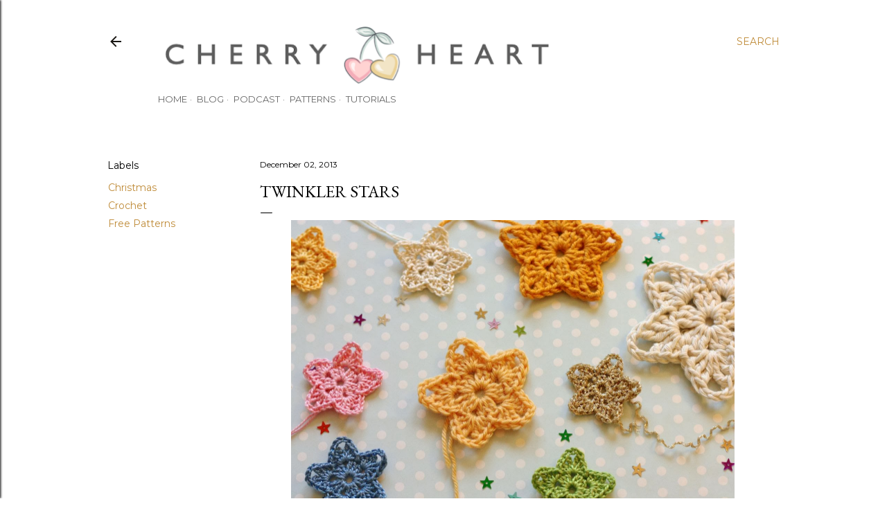

--- FILE ---
content_type: text/html; charset=UTF-8
request_url: https://sandra-cherryheart.blogspot.com/2013/12/twinkler-stars.html
body_size: 34642
content:
<!DOCTYPE html>
<html dir='ltr' xmlns='http://www.w3.org/1999/xhtml' xmlns:b='http://www.google.com/2005/gml/b' xmlns:data='http://www.google.com/2005/gml/data' xmlns:expr='http://www.google.com/2005/gml/expr'>
<head>
<!-- Google tag (gtag.js) -->
<script async='async' src='https://www.googletagmanager.com/gtag/js?id=G-4ENTV4TEEY'></script>
<script>
  window.dataLayer = window.dataLayer || [];
  function gtag(){dataLayer.push(arguments);}
  gtag('js', new Date());

  gtag('config', 'G-4ENTV4TEEY');
</script>
<meta content='f8535a7ee4f304cda23178880a4db689' name='p:domain_verify'/>
<meta content='width=device-width, initial-scale=1' name='viewport'/>
<title>Twinkler Stars</title>
<meta content='text/html; charset=UTF-8' http-equiv='Content-Type'/>
<!-- Chrome, Firefox OS and Opera -->
<meta content='#ffffff' name='theme-color'/>
<!-- Windows Phone -->
<meta content='#ffffff' name='msapplication-navbutton-color'/>
<meta content='blogger' name='generator'/>
<link href='https://sandra-cherryheart.blogspot.com/favicon.ico' rel='icon' type='image/x-icon'/>
<link href='https://sandra-cherryheart.blogspot.com/2013/12/twinkler-stars.html' rel='canonical'/>
<link rel="alternate" type="application/atom+xml" title="Cherry Heart Blog - Atom" href="https://sandra-cherryheart.blogspot.com/feeds/posts/default" />
<link rel="alternate" type="application/rss+xml" title="Cherry Heart Blog - RSS" href="https://sandra-cherryheart.blogspot.com/feeds/posts/default?alt=rss" />
<link rel="service.post" type="application/atom+xml" title="Cherry Heart Blog - Atom" href="https://www.blogger.com/feeds/4697593650732548152/posts/default" />

<link rel="alternate" type="application/atom+xml" title="Cherry Heart Blog - Atom" href="https://sandra-cherryheart.blogspot.com/feeds/535101333346021806/comments/default" />
<!--Can't find substitution for tag [blog.ieCssRetrofitLinks]-->
<link href='https://blogger.googleusercontent.com/img/b/R29vZ2xl/AVvXsEgDj5B3Xnue0fqwxsxT9g25ECWzfXZ31bqrFMMUqpApEJJGwLyFhTRczLeRZwaP66J_SJyqVrbaAX-o4vLgFLgZBv2pYl6VvVMFleKnKRZuMlt9V0M2uN0FgGAGS51X-2J1w6V59paVQYY/s1600/IMG_5202.jpg' rel='image_src'/>
<meta content='A Twinkling little star pattern for you.' name='description'/>
<meta content='https://sandra-cherryheart.blogspot.com/2013/12/twinkler-stars.html' property='og:url'/>
<meta content='Twinkler Stars' property='og:title'/>
<meta content='A Twinkling little star pattern for you.' property='og:description'/>
<meta content='https://blogger.googleusercontent.com/img/b/R29vZ2xl/AVvXsEgDj5B3Xnue0fqwxsxT9g25ECWzfXZ31bqrFMMUqpApEJJGwLyFhTRczLeRZwaP66J_SJyqVrbaAX-o4vLgFLgZBv2pYl6VvVMFleKnKRZuMlt9V0M2uN0FgGAGS51X-2J1w6V59paVQYY/w1200-h630-p-k-no-nu/IMG_5202.jpg' property='og:image'/>
<style type='text/css'>@font-face{font-family:'EB Garamond';font-style:normal;font-weight:400;font-display:swap;src:url(//fonts.gstatic.com/s/ebgaramond/v32/SlGDmQSNjdsmc35JDF1K5E55YMjF_7DPuGi-6_RkCY9_WamXgHlIbvw.woff2)format('woff2');unicode-range:U+0460-052F,U+1C80-1C8A,U+20B4,U+2DE0-2DFF,U+A640-A69F,U+FE2E-FE2F;}@font-face{font-family:'EB Garamond';font-style:normal;font-weight:400;font-display:swap;src:url(//fonts.gstatic.com/s/ebgaramond/v32/SlGDmQSNjdsmc35JDF1K5E55YMjF_7DPuGi-6_RkAI9_WamXgHlIbvw.woff2)format('woff2');unicode-range:U+0301,U+0400-045F,U+0490-0491,U+04B0-04B1,U+2116;}@font-face{font-family:'EB Garamond';font-style:normal;font-weight:400;font-display:swap;src:url(//fonts.gstatic.com/s/ebgaramond/v32/SlGDmQSNjdsmc35JDF1K5E55YMjF_7DPuGi-6_RkCI9_WamXgHlIbvw.woff2)format('woff2');unicode-range:U+1F00-1FFF;}@font-face{font-family:'EB Garamond';font-style:normal;font-weight:400;font-display:swap;src:url(//fonts.gstatic.com/s/ebgaramond/v32/SlGDmQSNjdsmc35JDF1K5E55YMjF_7DPuGi-6_RkB49_WamXgHlIbvw.woff2)format('woff2');unicode-range:U+0370-0377,U+037A-037F,U+0384-038A,U+038C,U+038E-03A1,U+03A3-03FF;}@font-face{font-family:'EB Garamond';font-style:normal;font-weight:400;font-display:swap;src:url(//fonts.gstatic.com/s/ebgaramond/v32/SlGDmQSNjdsmc35JDF1K5E55YMjF_7DPuGi-6_RkC49_WamXgHlIbvw.woff2)format('woff2');unicode-range:U+0102-0103,U+0110-0111,U+0128-0129,U+0168-0169,U+01A0-01A1,U+01AF-01B0,U+0300-0301,U+0303-0304,U+0308-0309,U+0323,U+0329,U+1EA0-1EF9,U+20AB;}@font-face{font-family:'EB Garamond';font-style:normal;font-weight:400;font-display:swap;src:url(//fonts.gstatic.com/s/ebgaramond/v32/SlGDmQSNjdsmc35JDF1K5E55YMjF_7DPuGi-6_RkCo9_WamXgHlIbvw.woff2)format('woff2');unicode-range:U+0100-02BA,U+02BD-02C5,U+02C7-02CC,U+02CE-02D7,U+02DD-02FF,U+0304,U+0308,U+0329,U+1D00-1DBF,U+1E00-1E9F,U+1EF2-1EFF,U+2020,U+20A0-20AB,U+20AD-20C0,U+2113,U+2C60-2C7F,U+A720-A7FF;}@font-face{font-family:'EB Garamond';font-style:normal;font-weight:400;font-display:swap;src:url(//fonts.gstatic.com/s/ebgaramond/v32/SlGDmQSNjdsmc35JDF1K5E55YMjF_7DPuGi-6_RkBI9_WamXgHlI.woff2)format('woff2');unicode-range:U+0000-00FF,U+0131,U+0152-0153,U+02BB-02BC,U+02C6,U+02DA,U+02DC,U+0304,U+0308,U+0329,U+2000-206F,U+20AC,U+2122,U+2191,U+2193,U+2212,U+2215,U+FEFF,U+FFFD;}@font-face{font-family:'Lato';font-style:normal;font-weight:300;font-display:swap;src:url(//fonts.gstatic.com/s/lato/v25/S6u9w4BMUTPHh7USSwaPGQ3q5d0N7w.woff2)format('woff2');unicode-range:U+0100-02BA,U+02BD-02C5,U+02C7-02CC,U+02CE-02D7,U+02DD-02FF,U+0304,U+0308,U+0329,U+1D00-1DBF,U+1E00-1E9F,U+1EF2-1EFF,U+2020,U+20A0-20AB,U+20AD-20C0,U+2113,U+2C60-2C7F,U+A720-A7FF;}@font-face{font-family:'Lato';font-style:normal;font-weight:300;font-display:swap;src:url(//fonts.gstatic.com/s/lato/v25/S6u9w4BMUTPHh7USSwiPGQ3q5d0.woff2)format('woff2');unicode-range:U+0000-00FF,U+0131,U+0152-0153,U+02BB-02BC,U+02C6,U+02DA,U+02DC,U+0304,U+0308,U+0329,U+2000-206F,U+20AC,U+2122,U+2191,U+2193,U+2212,U+2215,U+FEFF,U+FFFD;}@font-face{font-family:'Lato';font-style:normal;font-weight:400;font-display:swap;src:url(//fonts.gstatic.com/s/lato/v25/S6uyw4BMUTPHjxAwXiWtFCfQ7A.woff2)format('woff2');unicode-range:U+0100-02BA,U+02BD-02C5,U+02C7-02CC,U+02CE-02D7,U+02DD-02FF,U+0304,U+0308,U+0329,U+1D00-1DBF,U+1E00-1E9F,U+1EF2-1EFF,U+2020,U+20A0-20AB,U+20AD-20C0,U+2113,U+2C60-2C7F,U+A720-A7FF;}@font-face{font-family:'Lato';font-style:normal;font-weight:400;font-display:swap;src:url(//fonts.gstatic.com/s/lato/v25/S6uyw4BMUTPHjx4wXiWtFCc.woff2)format('woff2');unicode-range:U+0000-00FF,U+0131,U+0152-0153,U+02BB-02BC,U+02C6,U+02DA,U+02DC,U+0304,U+0308,U+0329,U+2000-206F,U+20AC,U+2122,U+2191,U+2193,U+2212,U+2215,U+FEFF,U+FFFD;}@font-face{font-family:'Lato';font-style:normal;font-weight:700;font-display:swap;src:url(//fonts.gstatic.com/s/lato/v25/S6u9w4BMUTPHh6UVSwaPGQ3q5d0N7w.woff2)format('woff2');unicode-range:U+0100-02BA,U+02BD-02C5,U+02C7-02CC,U+02CE-02D7,U+02DD-02FF,U+0304,U+0308,U+0329,U+1D00-1DBF,U+1E00-1E9F,U+1EF2-1EFF,U+2020,U+20A0-20AB,U+20AD-20C0,U+2113,U+2C60-2C7F,U+A720-A7FF;}@font-face{font-family:'Lato';font-style:normal;font-weight:700;font-display:swap;src:url(//fonts.gstatic.com/s/lato/v25/S6u9w4BMUTPHh6UVSwiPGQ3q5d0.woff2)format('woff2');unicode-range:U+0000-00FF,U+0131,U+0152-0153,U+02BB-02BC,U+02C6,U+02DA,U+02DC,U+0304,U+0308,U+0329,U+2000-206F,U+20AC,U+2122,U+2191,U+2193,U+2212,U+2215,U+FEFF,U+FFFD;}@font-face{font-family:'Lora';font-style:normal;font-weight:400;font-display:swap;src:url(//fonts.gstatic.com/s/lora/v37/0QI6MX1D_JOuGQbT0gvTJPa787weuxJMkq18ndeYxZ2JTg.woff2)format('woff2');unicode-range:U+0460-052F,U+1C80-1C8A,U+20B4,U+2DE0-2DFF,U+A640-A69F,U+FE2E-FE2F;}@font-face{font-family:'Lora';font-style:normal;font-weight:400;font-display:swap;src:url(//fonts.gstatic.com/s/lora/v37/0QI6MX1D_JOuGQbT0gvTJPa787weuxJFkq18ndeYxZ2JTg.woff2)format('woff2');unicode-range:U+0301,U+0400-045F,U+0490-0491,U+04B0-04B1,U+2116;}@font-face{font-family:'Lora';font-style:normal;font-weight:400;font-display:swap;src:url(//fonts.gstatic.com/s/lora/v37/0QI6MX1D_JOuGQbT0gvTJPa787weuxI9kq18ndeYxZ2JTg.woff2)format('woff2');unicode-range:U+0302-0303,U+0305,U+0307-0308,U+0310,U+0312,U+0315,U+031A,U+0326-0327,U+032C,U+032F-0330,U+0332-0333,U+0338,U+033A,U+0346,U+034D,U+0391-03A1,U+03A3-03A9,U+03B1-03C9,U+03D1,U+03D5-03D6,U+03F0-03F1,U+03F4-03F5,U+2016-2017,U+2034-2038,U+203C,U+2040,U+2043,U+2047,U+2050,U+2057,U+205F,U+2070-2071,U+2074-208E,U+2090-209C,U+20D0-20DC,U+20E1,U+20E5-20EF,U+2100-2112,U+2114-2115,U+2117-2121,U+2123-214F,U+2190,U+2192,U+2194-21AE,U+21B0-21E5,U+21F1-21F2,U+21F4-2211,U+2213-2214,U+2216-22FF,U+2308-230B,U+2310,U+2319,U+231C-2321,U+2336-237A,U+237C,U+2395,U+239B-23B7,U+23D0,U+23DC-23E1,U+2474-2475,U+25AF,U+25B3,U+25B7,U+25BD,U+25C1,U+25CA,U+25CC,U+25FB,U+266D-266F,U+27C0-27FF,U+2900-2AFF,U+2B0E-2B11,U+2B30-2B4C,U+2BFE,U+3030,U+FF5B,U+FF5D,U+1D400-1D7FF,U+1EE00-1EEFF;}@font-face{font-family:'Lora';font-style:normal;font-weight:400;font-display:swap;src:url(//fonts.gstatic.com/s/lora/v37/0QI6MX1D_JOuGQbT0gvTJPa787weuxIvkq18ndeYxZ2JTg.woff2)format('woff2');unicode-range:U+0001-000C,U+000E-001F,U+007F-009F,U+20DD-20E0,U+20E2-20E4,U+2150-218F,U+2190,U+2192,U+2194-2199,U+21AF,U+21E6-21F0,U+21F3,U+2218-2219,U+2299,U+22C4-22C6,U+2300-243F,U+2440-244A,U+2460-24FF,U+25A0-27BF,U+2800-28FF,U+2921-2922,U+2981,U+29BF,U+29EB,U+2B00-2BFF,U+4DC0-4DFF,U+FFF9-FFFB,U+10140-1018E,U+10190-1019C,U+101A0,U+101D0-101FD,U+102E0-102FB,U+10E60-10E7E,U+1D2C0-1D2D3,U+1D2E0-1D37F,U+1F000-1F0FF,U+1F100-1F1AD,U+1F1E6-1F1FF,U+1F30D-1F30F,U+1F315,U+1F31C,U+1F31E,U+1F320-1F32C,U+1F336,U+1F378,U+1F37D,U+1F382,U+1F393-1F39F,U+1F3A7-1F3A8,U+1F3AC-1F3AF,U+1F3C2,U+1F3C4-1F3C6,U+1F3CA-1F3CE,U+1F3D4-1F3E0,U+1F3ED,U+1F3F1-1F3F3,U+1F3F5-1F3F7,U+1F408,U+1F415,U+1F41F,U+1F426,U+1F43F,U+1F441-1F442,U+1F444,U+1F446-1F449,U+1F44C-1F44E,U+1F453,U+1F46A,U+1F47D,U+1F4A3,U+1F4B0,U+1F4B3,U+1F4B9,U+1F4BB,U+1F4BF,U+1F4C8-1F4CB,U+1F4D6,U+1F4DA,U+1F4DF,U+1F4E3-1F4E6,U+1F4EA-1F4ED,U+1F4F7,U+1F4F9-1F4FB,U+1F4FD-1F4FE,U+1F503,U+1F507-1F50B,U+1F50D,U+1F512-1F513,U+1F53E-1F54A,U+1F54F-1F5FA,U+1F610,U+1F650-1F67F,U+1F687,U+1F68D,U+1F691,U+1F694,U+1F698,U+1F6AD,U+1F6B2,U+1F6B9-1F6BA,U+1F6BC,U+1F6C6-1F6CF,U+1F6D3-1F6D7,U+1F6E0-1F6EA,U+1F6F0-1F6F3,U+1F6F7-1F6FC,U+1F700-1F7FF,U+1F800-1F80B,U+1F810-1F847,U+1F850-1F859,U+1F860-1F887,U+1F890-1F8AD,U+1F8B0-1F8BB,U+1F8C0-1F8C1,U+1F900-1F90B,U+1F93B,U+1F946,U+1F984,U+1F996,U+1F9E9,U+1FA00-1FA6F,U+1FA70-1FA7C,U+1FA80-1FA89,U+1FA8F-1FAC6,U+1FACE-1FADC,U+1FADF-1FAE9,U+1FAF0-1FAF8,U+1FB00-1FBFF;}@font-face{font-family:'Lora';font-style:normal;font-weight:400;font-display:swap;src:url(//fonts.gstatic.com/s/lora/v37/0QI6MX1D_JOuGQbT0gvTJPa787weuxJOkq18ndeYxZ2JTg.woff2)format('woff2');unicode-range:U+0102-0103,U+0110-0111,U+0128-0129,U+0168-0169,U+01A0-01A1,U+01AF-01B0,U+0300-0301,U+0303-0304,U+0308-0309,U+0323,U+0329,U+1EA0-1EF9,U+20AB;}@font-face{font-family:'Lora';font-style:normal;font-weight:400;font-display:swap;src:url(//fonts.gstatic.com/s/lora/v37/0QI6MX1D_JOuGQbT0gvTJPa787weuxJPkq18ndeYxZ2JTg.woff2)format('woff2');unicode-range:U+0100-02BA,U+02BD-02C5,U+02C7-02CC,U+02CE-02D7,U+02DD-02FF,U+0304,U+0308,U+0329,U+1D00-1DBF,U+1E00-1E9F,U+1EF2-1EFF,U+2020,U+20A0-20AB,U+20AD-20C0,U+2113,U+2C60-2C7F,U+A720-A7FF;}@font-face{font-family:'Lora';font-style:normal;font-weight:400;font-display:swap;src:url(//fonts.gstatic.com/s/lora/v37/0QI6MX1D_JOuGQbT0gvTJPa787weuxJBkq18ndeYxZ0.woff2)format('woff2');unicode-range:U+0000-00FF,U+0131,U+0152-0153,U+02BB-02BC,U+02C6,U+02DA,U+02DC,U+0304,U+0308,U+0329,U+2000-206F,U+20AC,U+2122,U+2191,U+2193,U+2212,U+2215,U+FEFF,U+FFFD;}@font-face{font-family:'Montserrat';font-style:normal;font-weight:400;font-display:swap;src:url(//fonts.gstatic.com/s/montserrat/v31/JTUSjIg1_i6t8kCHKm459WRhyyTh89ZNpQ.woff2)format('woff2');unicode-range:U+0460-052F,U+1C80-1C8A,U+20B4,U+2DE0-2DFF,U+A640-A69F,U+FE2E-FE2F;}@font-face{font-family:'Montserrat';font-style:normal;font-weight:400;font-display:swap;src:url(//fonts.gstatic.com/s/montserrat/v31/JTUSjIg1_i6t8kCHKm459W1hyyTh89ZNpQ.woff2)format('woff2');unicode-range:U+0301,U+0400-045F,U+0490-0491,U+04B0-04B1,U+2116;}@font-face{font-family:'Montserrat';font-style:normal;font-weight:400;font-display:swap;src:url(//fonts.gstatic.com/s/montserrat/v31/JTUSjIg1_i6t8kCHKm459WZhyyTh89ZNpQ.woff2)format('woff2');unicode-range:U+0102-0103,U+0110-0111,U+0128-0129,U+0168-0169,U+01A0-01A1,U+01AF-01B0,U+0300-0301,U+0303-0304,U+0308-0309,U+0323,U+0329,U+1EA0-1EF9,U+20AB;}@font-face{font-family:'Montserrat';font-style:normal;font-weight:400;font-display:swap;src:url(//fonts.gstatic.com/s/montserrat/v31/JTUSjIg1_i6t8kCHKm459WdhyyTh89ZNpQ.woff2)format('woff2');unicode-range:U+0100-02BA,U+02BD-02C5,U+02C7-02CC,U+02CE-02D7,U+02DD-02FF,U+0304,U+0308,U+0329,U+1D00-1DBF,U+1E00-1E9F,U+1EF2-1EFF,U+2020,U+20A0-20AB,U+20AD-20C0,U+2113,U+2C60-2C7F,U+A720-A7FF;}@font-face{font-family:'Montserrat';font-style:normal;font-weight:400;font-display:swap;src:url(//fonts.gstatic.com/s/montserrat/v31/JTUSjIg1_i6t8kCHKm459WlhyyTh89Y.woff2)format('woff2');unicode-range:U+0000-00FF,U+0131,U+0152-0153,U+02BB-02BC,U+02C6,U+02DA,U+02DC,U+0304,U+0308,U+0329,U+2000-206F,U+20AC,U+2122,U+2191,U+2193,U+2212,U+2215,U+FEFF,U+FFFD;}@font-face{font-family:'Montserrat';font-style:normal;font-weight:700;font-display:swap;src:url(//fonts.gstatic.com/s/montserrat/v31/JTUSjIg1_i6t8kCHKm459WRhyyTh89ZNpQ.woff2)format('woff2');unicode-range:U+0460-052F,U+1C80-1C8A,U+20B4,U+2DE0-2DFF,U+A640-A69F,U+FE2E-FE2F;}@font-face{font-family:'Montserrat';font-style:normal;font-weight:700;font-display:swap;src:url(//fonts.gstatic.com/s/montserrat/v31/JTUSjIg1_i6t8kCHKm459W1hyyTh89ZNpQ.woff2)format('woff2');unicode-range:U+0301,U+0400-045F,U+0490-0491,U+04B0-04B1,U+2116;}@font-face{font-family:'Montserrat';font-style:normal;font-weight:700;font-display:swap;src:url(//fonts.gstatic.com/s/montserrat/v31/JTUSjIg1_i6t8kCHKm459WZhyyTh89ZNpQ.woff2)format('woff2');unicode-range:U+0102-0103,U+0110-0111,U+0128-0129,U+0168-0169,U+01A0-01A1,U+01AF-01B0,U+0300-0301,U+0303-0304,U+0308-0309,U+0323,U+0329,U+1EA0-1EF9,U+20AB;}@font-face{font-family:'Montserrat';font-style:normal;font-weight:700;font-display:swap;src:url(//fonts.gstatic.com/s/montserrat/v31/JTUSjIg1_i6t8kCHKm459WdhyyTh89ZNpQ.woff2)format('woff2');unicode-range:U+0100-02BA,U+02BD-02C5,U+02C7-02CC,U+02CE-02D7,U+02DD-02FF,U+0304,U+0308,U+0329,U+1D00-1DBF,U+1E00-1E9F,U+1EF2-1EFF,U+2020,U+20A0-20AB,U+20AD-20C0,U+2113,U+2C60-2C7F,U+A720-A7FF;}@font-face{font-family:'Montserrat';font-style:normal;font-weight:700;font-display:swap;src:url(//fonts.gstatic.com/s/montserrat/v31/JTUSjIg1_i6t8kCHKm459WlhyyTh89Y.woff2)format('woff2');unicode-range:U+0000-00FF,U+0131,U+0152-0153,U+02BB-02BC,U+02C6,U+02DA,U+02DC,U+0304,U+0308,U+0329,U+2000-206F,U+20AC,U+2122,U+2191,U+2193,U+2212,U+2215,U+FEFF,U+FFFD;}</style>
<style id='page-skin-1' type='text/css'><!--
/*! normalize.css v3.0.1 | MIT License | git.io/normalize */html{font-family:sans-serif;-ms-text-size-adjust:100%;-webkit-text-size-adjust:100%}body{margin:0}article,aside,details,figcaption,figure,footer,header,hgroup,main,nav,section,summary{display:block}audio,canvas,progress,video{display:inline-block;vertical-align:baseline}audio:not([controls]){display:none;height:0}[hidden],template{display:none}a{background:transparent}a:active,a:hover{outline:0}abbr[title]{border-bottom:1px dotted}b,strong{font-weight:bold}dfn{font-style:italic}h1{font-size:2em;margin:.67em 0}mark{background:#ff0;color:#000}small{font-size:80%}sub,sup{font-size:75%;line-height:0;position:relative;vertical-align:baseline}sup{top:-0.5em}sub{bottom:-0.25em}img{border:0}svg:not(:root){overflow:hidden}figure{margin:1em 40px}hr{-moz-box-sizing:content-box;box-sizing:content-box;height:0}pre{overflow:auto}code,kbd,pre,samp{font-family:monospace,monospace;font-size:1em}button,input,optgroup,select,textarea{color:inherit;font:inherit;margin:0}button{overflow:visible}button,select{text-transform:none}button,html input[type="button"],input[type="reset"],input[type="submit"]{-webkit-appearance:button;cursor:pointer}button[disabled],html input[disabled]{cursor:default}button::-moz-focus-inner,input::-moz-focus-inner{border:0;padding:0}input{line-height:normal}input[type="checkbox"],input[type="radio"]{box-sizing:border-box;padding:0}input[type="number"]::-webkit-inner-spin-button,input[type="number"]::-webkit-outer-spin-button{height:auto}input[type="search"]{-webkit-appearance:textfield;-moz-box-sizing:content-box;-webkit-box-sizing:content-box;box-sizing:content-box}input[type="search"]::-webkit-search-cancel-button,input[type="search"]::-webkit-search-decoration{-webkit-appearance:none}fieldset{border:1px solid #c0c0c0;margin:0 2px;padding:.35em .625em .75em}legend{border:0;padding:0}textarea{overflow:auto}optgroup{font-weight:bold}table{border-collapse:collapse;border-spacing:0}td,th{padding:0}
/*!************************************************
* Blogger Template Style
* Name: Soho
**************************************************/
body{
overflow-wrap:break-word;
word-break:break-word;
word-wrap:break-word
}
.hidden{
display:none
}
.invisible{
visibility:hidden
}
.container::after,.float-container::after{
clear:both;
content:'';
display:table
}
.clearboth{
clear:both
}
#comments .comment .comment-actions,.subscribe-popup .FollowByEmail .follow-by-email-submit{
background:0 0;
border:0;
box-shadow:none;
color:#bf8b38;
cursor:pointer;
font-size:14px;
font-weight:700;
outline:0;
text-decoration:none;
text-transform:uppercase;
width:auto
}
.dim-overlay{
background-color:rgba(0,0,0,.54);
height:100vh;
left:0;
position:fixed;
top:0;
width:100%
}
#sharing-dim-overlay{
background-color:transparent
}
input::-ms-clear{
display:none
}
.blogger-logo,.svg-icon-24.blogger-logo{
fill:#ff9800;
opacity:1
}
.loading-spinner-large{
-webkit-animation:mspin-rotate 1.568s infinite linear;
animation:mspin-rotate 1.568s infinite linear;
height:48px;
overflow:hidden;
position:absolute;
width:48px;
z-index:200
}
.loading-spinner-large>div{
-webkit-animation:mspin-revrot 5332ms infinite steps(4);
animation:mspin-revrot 5332ms infinite steps(4)
}
.loading-spinner-large>div>div{
-webkit-animation:mspin-singlecolor-large-film 1333ms infinite steps(81);
animation:mspin-singlecolor-large-film 1333ms infinite steps(81);
background-size:100%;
height:48px;
width:3888px
}
.mspin-black-large>div>div,.mspin-grey_54-large>div>div{
background-image:url(https://www.blogblog.com/indie/mspin_black_large.svg)
}
.mspin-white-large>div>div{
background-image:url(https://www.blogblog.com/indie/mspin_white_large.svg)
}
.mspin-grey_54-large{
opacity:.54
}
@-webkit-keyframes mspin-singlecolor-large-film{
from{
-webkit-transform:translateX(0);
transform:translateX(0)
}
to{
-webkit-transform:translateX(-3888px);
transform:translateX(-3888px)
}
}
@keyframes mspin-singlecolor-large-film{
from{
-webkit-transform:translateX(0);
transform:translateX(0)
}
to{
-webkit-transform:translateX(-3888px);
transform:translateX(-3888px)
}
}
@-webkit-keyframes mspin-rotate{
from{
-webkit-transform:rotate(0);
transform:rotate(0)
}
to{
-webkit-transform:rotate(360deg);
transform:rotate(360deg)
}
}
@keyframes mspin-rotate{
from{
-webkit-transform:rotate(0);
transform:rotate(0)
}
to{
-webkit-transform:rotate(360deg);
transform:rotate(360deg)
}
}
@-webkit-keyframes mspin-revrot{
from{
-webkit-transform:rotate(0);
transform:rotate(0)
}
to{
-webkit-transform:rotate(-360deg);
transform:rotate(-360deg)
}
}
@keyframes mspin-revrot{
from{
-webkit-transform:rotate(0);
transform:rotate(0)
}
to{
-webkit-transform:rotate(-360deg);
transform:rotate(-360deg)
}
}
.skip-navigation{
background-color:#fff;
box-sizing:border-box;
color:#000;
display:block;
height:0;
left:0;
line-height:50px;
overflow:hidden;
padding-top:0;
position:fixed;
text-align:center;
top:0;
-webkit-transition:box-shadow .3s,height .3s,padding-top .3s;
transition:box-shadow .3s,height .3s,padding-top .3s;
width:100%;
z-index:900
}
.skip-navigation:focus{
box-shadow:0 4px 5px 0 rgba(0,0,0,.14),0 1px 10px 0 rgba(0,0,0,.12),0 2px 4px -1px rgba(0,0,0,.2);
height:50px
}
#main{
outline:0
}
.main-heading{
position:absolute;
clip:rect(1px,1px,1px,1px);
padding:0;
border:0;
height:1px;
width:1px;
overflow:hidden
}
.Attribution{
margin-top:1em;
text-align:center
}
.Attribution .blogger img,.Attribution .blogger svg{
vertical-align:bottom
}
.Attribution .blogger img{
margin-right:.5em
}
.Attribution div{
line-height:24px;
margin-top:.5em
}
.Attribution .copyright,.Attribution .image-attribution{
font-size:.7em;
margin-top:1.5em
}
.BLOG_mobile_video_class{
display:none
}
.bg-photo{
background-attachment:scroll!important
}
body .CSS_LIGHTBOX{
z-index:900
}
.extendable .show-less,.extendable .show-more{
border-color:#bf8b38;
color:#bf8b38;
margin-top:8px
}
.extendable .show-less.hidden,.extendable .show-more.hidden{
display:none
}
.inline-ad{
display:none;
max-width:100%;
overflow:hidden
}
.adsbygoogle{
display:block
}
#cookieChoiceInfo{
bottom:0;
top:auto
}
iframe.b-hbp-video{
border:0
}
.post-body img{
max-width:100%
}
.post-body iframe{
max-width:100%
}
.post-body a[imageanchor="1"]{
display:inline-block
}
.byline{
margin-right:1em
}
.byline:last-child{
margin-right:0
}
.link-copied-dialog{
max-width:520px;
outline:0
}
.link-copied-dialog .modal-dialog-buttons{
margin-top:8px
}
.link-copied-dialog .goog-buttonset-default{
background:0 0;
border:0
}
.link-copied-dialog .goog-buttonset-default:focus{
outline:0
}
.paging-control-container{
margin-bottom:16px
}
.paging-control-container .paging-control{
display:inline-block
}
.paging-control-container .comment-range-text::after,.paging-control-container .paging-control{
color:#bf8b38
}
.paging-control-container .comment-range-text,.paging-control-container .paging-control{
margin-right:8px
}
.paging-control-container .comment-range-text::after,.paging-control-container .paging-control::after{
content:'\00B7';
cursor:default;
padding-left:8px;
pointer-events:none
}
.paging-control-container .comment-range-text:last-child::after,.paging-control-container .paging-control:last-child::after{
content:none
}
.byline.reactions iframe{
height:20px
}
.b-notification{
color:#000;
background-color:#fff;
border-bottom:solid 1px #000;
box-sizing:border-box;
padding:16px 32px;
text-align:center
}
.b-notification.visible{
-webkit-transition:margin-top .3s cubic-bezier(.4,0,.2,1);
transition:margin-top .3s cubic-bezier(.4,0,.2,1)
}
.b-notification.invisible{
position:absolute
}
.b-notification-close{
position:absolute;
right:8px;
top:8px
}
.no-posts-message{
line-height:40px;
text-align:center
}
@media screen and (max-width:1210px){
body.item-view .post-body a[imageanchor="1"][style*="float: left;"],body.item-view .post-body a[imageanchor="1"][style*="float: right;"]{
float:none!important;
clear:none!important
}
body.item-view .post-body a[imageanchor="1"] img{
display:block;
height:auto;
margin:0 auto
}
body.item-view .post-body>.separator:first-child>a[imageanchor="1"]:first-child{
margin-top:20px
}
.post-body a[imageanchor]{
display:block
}
body.item-view .post-body a[imageanchor="1"]{
margin-left:0!important;
margin-right:0!important
}
body.item-view .post-body a[imageanchor="1"]+a[imageanchor="1"]{
margin-top:16px
}
}
.item-control{
display:none
}
#comments{
border-top:1px dashed rgba(0,0,0,.54);
margin-top:20px;
padding:20px
}
#comments .comment-thread ol{
margin:0;
padding-left:0;
padding-left:0
}
#comments .comment .comment-replybox-single,#comments .comment-thread .comment-replies{
margin-left:60px
}
#comments .comment-thread .thread-count{
display:none
}
#comments .comment{
list-style-type:none;
padding:0 0 30px;
position:relative
}
#comments .comment .comment{
padding-bottom:8px
}
.comment .avatar-image-container{
position:absolute
}
.comment .avatar-image-container img{
border-radius:50%
}
.avatar-image-container svg,.comment .avatar-image-container .avatar-icon{
border-radius:50%;
border:solid 1px #000000;
box-sizing:border-box;
fill:#000000;
height:35px;
margin:0;
padding:7px;
width:35px
}
.comment .comment-block{
margin-top:10px;
margin-left:60px;
padding-bottom:0
}
#comments .comment-author-header-wrapper{
margin-left:40px
}
#comments .comment .thread-expanded .comment-block{
padding-bottom:20px
}
#comments .comment .comment-header .user,#comments .comment .comment-header .user a{
color:#000000;
font-style:normal;
font-weight:700
}
#comments .comment .comment-actions{
bottom:0;
margin-bottom:15px;
position:absolute
}
#comments .comment .comment-actions>*{
margin-right:8px
}
#comments .comment .comment-header .datetime{
bottom:0;
color:#000000;
display:inline-block;
font-size:13px;
font-style:italic;
margin-left:8px
}
#comments .comment .comment-footer .comment-timestamp a,#comments .comment .comment-header .datetime a{
color:#000000
}
#comments .comment .comment-content,.comment .comment-body{
margin-top:12px;
word-break:break-word
}
.comment-body{
margin-bottom:12px
}
#comments.embed[data-num-comments="0"]{
border:0;
margin-top:0;
padding-top:0
}
#comments.embed[data-num-comments="0"] #comment-post-message,#comments.embed[data-num-comments="0"] div.comment-form>p,#comments.embed[data-num-comments="0"] p.comment-footer{
display:none
}
#comment-editor-src{
display:none
}
.comments .comments-content .loadmore.loaded{
max-height:0;
opacity:0;
overflow:hidden
}
.extendable .remaining-items{
height:0;
overflow:hidden;
-webkit-transition:height .3s cubic-bezier(.4,0,.2,1);
transition:height .3s cubic-bezier(.4,0,.2,1)
}
.extendable .remaining-items.expanded{
height:auto
}
.svg-icon-24,.svg-icon-24-button{
cursor:pointer;
height:24px;
width:24px;
min-width:24px
}
.touch-icon{
margin:-12px;
padding:12px
}
.touch-icon:active,.touch-icon:focus{
background-color:rgba(153,153,153,.4);
border-radius:50%
}
svg:not(:root).touch-icon{
overflow:visible
}
html[dir=rtl] .rtl-reversible-icon{
-webkit-transform:scaleX(-1);
-ms-transform:scaleX(-1);
transform:scaleX(-1)
}
.svg-icon-24-button,.touch-icon-button{
background:0 0;
border:0;
margin:0;
outline:0;
padding:0
}
.touch-icon-button .touch-icon:active,.touch-icon-button .touch-icon:focus{
background-color:transparent
}
.touch-icon-button:active .touch-icon,.touch-icon-button:focus .touch-icon{
background-color:rgba(153,153,153,.4);
border-radius:50%
}
.Profile .default-avatar-wrapper .avatar-icon{
border-radius:50%;
border:solid 1px #000000;
box-sizing:border-box;
fill:#000000;
margin:0
}
.Profile .individual .default-avatar-wrapper .avatar-icon{
padding:25px
}
.Profile .individual .avatar-icon,.Profile .individual .profile-img{
height:120px;
width:120px
}
.Profile .team .default-avatar-wrapper .avatar-icon{
padding:8px
}
.Profile .team .avatar-icon,.Profile .team .default-avatar-wrapper,.Profile .team .profile-img{
height:40px;
width:40px
}
.snippet-container{
margin:0;
position:relative;
overflow:hidden
}
.snippet-fade{
bottom:0;
box-sizing:border-box;
position:absolute;
width:96px
}
.snippet-fade{
right:0
}
.snippet-fade:after{
content:'\2026'
}
.snippet-fade:after{
float:right
}
.centered-top-container.sticky{
left:0;
position:fixed;
right:0;
top:0;
width:auto;
z-index:50;
-webkit-transition-property:opacity,-webkit-transform;
transition-property:opacity,-webkit-transform;
transition-property:transform,opacity;
transition-property:transform,opacity,-webkit-transform;
-webkit-transition-duration:.2s;
transition-duration:.2s;
-webkit-transition-timing-function:cubic-bezier(.4,0,.2,1);
transition-timing-function:cubic-bezier(.4,0,.2,1)
}
.centered-top-placeholder{
display:none
}
.collapsed-header .centered-top-placeholder{
display:block
}
.centered-top-container .Header .replaced h1,.centered-top-placeholder .Header .replaced h1{
display:none
}
.centered-top-container.sticky .Header .replaced h1{
display:block
}
.centered-top-container.sticky .Header .header-widget{
background:0 0
}
.centered-top-container.sticky .Header .header-image-wrapper{
display:none
}
.centered-top-container img,.centered-top-placeholder img{
max-width:100%
}
.collapsible{
-webkit-transition:height .3s cubic-bezier(.4,0,.2,1);
transition:height .3s cubic-bezier(.4,0,.2,1)
}
.collapsible,.collapsible>summary{
display:block;
overflow:hidden
}
.collapsible>:not(summary){
display:none
}
.collapsible[open]>:not(summary){
display:block
}
.collapsible:focus,.collapsible>summary:focus{
outline:0
}
.collapsible>summary{
cursor:pointer;
display:block;
padding:0
}
.collapsible:focus>summary,.collapsible>summary:focus{
background-color:transparent
}
.collapsible>summary::-webkit-details-marker{
display:none
}
.collapsible-title{
-webkit-box-align:center;
-webkit-align-items:center;
-ms-flex-align:center;
align-items:center;
display:-webkit-box;
display:-webkit-flex;
display:-ms-flexbox;
display:flex
}
.collapsible-title .title{
-webkit-box-flex:1;
-webkit-flex:1 1 auto;
-ms-flex:1 1 auto;
flex:1 1 auto;
-webkit-box-ordinal-group:1;
-webkit-order:0;
-ms-flex-order:0;
order:0;
overflow:hidden;
text-overflow:ellipsis;
white-space:nowrap
}
.collapsible-title .chevron-down,.collapsible[open] .collapsible-title .chevron-up{
display:block
}
.collapsible-title .chevron-up,.collapsible[open] .collapsible-title .chevron-down{
display:none
}
.flat-button{
cursor:pointer;
display:inline-block;
font-weight:700;
text-transform:uppercase;
border-radius:2px;
padding:8px;
margin:-8px
}
.flat-icon-button{
background:0 0;
border:0;
margin:0;
outline:0;
padding:0;
margin:-12px;
padding:12px;
cursor:pointer;
box-sizing:content-box;
display:inline-block;
line-height:0
}
.flat-icon-button,.flat-icon-button .splash-wrapper{
border-radius:50%
}
.flat-icon-button .splash.animate{
-webkit-animation-duration:.3s;
animation-duration:.3s
}
.overflowable-container{
max-height:26px;
overflow:hidden;
position:relative
}
.overflow-button{
cursor:pointer
}
#overflowable-dim-overlay{
background:0 0
}
.overflow-popup{
box-shadow:0 2px 2px 0 rgba(0,0,0,.14),0 3px 1px -2px rgba(0,0,0,.2),0 1px 5px 0 rgba(0,0,0,.12);
background-color:#ffffff;
left:0;
max-width:calc(100% - 32px);
position:absolute;
top:0;
visibility:hidden;
z-index:101
}
.overflow-popup ul{
list-style:none
}
.overflow-popup .tabs li,.overflow-popup li{
display:block;
height:auto
}
.overflow-popup .tabs li{
padding-left:0;
padding-right:0
}
.overflow-button.hidden,.overflow-popup .tabs li.hidden,.overflow-popup li.hidden{
display:none
}
.search{
display:-webkit-box;
display:-webkit-flex;
display:-ms-flexbox;
display:flex;
line-height:24px;
width:24px
}
.search.focused{
width:100%
}
.search.focused .section{
width:100%
}
.search form{
z-index:101
}
.search h3{
display:none
}
.search form{
display:-webkit-box;
display:-webkit-flex;
display:-ms-flexbox;
display:flex;
-webkit-box-flex:1;
-webkit-flex:1 0 0;
-ms-flex:1 0 0px;
flex:1 0 0;
border-bottom:solid 1px transparent;
padding-bottom:8px
}
.search form>*{
display:none
}
.search.focused form>*{
display:block
}
.search .search-input label{
display:none
}
.centered-top-placeholder.cloned .search form{
z-index:30
}
.search.focused form{
border-color:#000000;
position:relative;
width:auto
}
.collapsed-header .centered-top-container .search.focused form{
border-bottom-color:transparent
}
.search-expand{
-webkit-box-flex:0;
-webkit-flex:0 0 auto;
-ms-flex:0 0 auto;
flex:0 0 auto
}
.search-expand-text{
display:none
}
.search-close{
display:inline;
vertical-align:middle
}
.search-input{
-webkit-box-flex:1;
-webkit-flex:1 0 1px;
-ms-flex:1 0 1px;
flex:1 0 1px
}
.search-input input{
background:0 0;
border:0;
box-sizing:border-box;
color:#000000;
display:inline-block;
outline:0;
width:calc(100% - 48px)
}
.search-input input.no-cursor{
color:transparent;
text-shadow:0 0 0 #000000
}
.collapsed-header .centered-top-container .search-action,.collapsed-header .centered-top-container .search-input input{
color:#000000
}
.collapsed-header .centered-top-container .search-input input.no-cursor{
color:transparent;
text-shadow:0 0 0 #000000
}
.collapsed-header .centered-top-container .search-input input.no-cursor:focus,.search-input input.no-cursor:focus{
outline:0
}
.search-focused>*{
visibility:hidden
}
.search-focused .search,.search-focused .search-icon{
visibility:visible
}
.search.focused .search-action{
display:block
}
.search.focused .search-action:disabled{
opacity:.3
}
.widget.Sharing .sharing-button{
display:none
}
.widget.Sharing .sharing-buttons li{
padding:0
}
.widget.Sharing .sharing-buttons li span{
display:none
}
.post-share-buttons{
position:relative
}
.centered-bottom .share-buttons .svg-icon-24,.share-buttons .svg-icon-24{
fill:#000000
}
.sharing-open.touch-icon-button:active .touch-icon,.sharing-open.touch-icon-button:focus .touch-icon{
background-color:transparent
}
.share-buttons{
background-color:#ffffff;
border-radius:2px;
box-shadow:0 2px 2px 0 rgba(0,0,0,.14),0 3px 1px -2px rgba(0,0,0,.2),0 1px 5px 0 rgba(0,0,0,.12);
color:#000000;
list-style:none;
margin:0;
padding:8px 0;
position:absolute;
top:-11px;
min-width:200px;
z-index:101
}
.share-buttons.hidden{
display:none
}
.sharing-button{
background:0 0;
border:0;
margin:0;
outline:0;
padding:0;
cursor:pointer
}
.share-buttons li{
margin:0;
height:48px
}
.share-buttons li:last-child{
margin-bottom:0
}
.share-buttons li .sharing-platform-button{
box-sizing:border-box;
cursor:pointer;
display:block;
height:100%;
margin-bottom:0;
padding:0 16px;
position:relative;
width:100%
}
.share-buttons li .sharing-platform-button:focus,.share-buttons li .sharing-platform-button:hover{
background-color:rgba(128,128,128,.1);
outline:0
}
.share-buttons li svg[class*=" sharing-"],.share-buttons li svg[class^=sharing-]{
position:absolute;
top:10px
}
.share-buttons li span.sharing-platform-button{
position:relative;
top:0
}
.share-buttons li .platform-sharing-text{
display:block;
font-size:16px;
line-height:48px;
white-space:nowrap
}
.share-buttons li .platform-sharing-text{
margin-left:56px
}
.sidebar-container{
background-color:#f7f7f7;
max-width:284px;
overflow-y:auto;
-webkit-transition-property:-webkit-transform;
transition-property:-webkit-transform;
transition-property:transform;
transition-property:transform,-webkit-transform;
-webkit-transition-duration:.3s;
transition-duration:.3s;
-webkit-transition-timing-function:cubic-bezier(0,0,.2,1);
transition-timing-function:cubic-bezier(0,0,.2,1);
width:284px;
z-index:101;
-webkit-overflow-scrolling:touch
}
.sidebar-container .navigation{
line-height:0;
padding:16px
}
.sidebar-container .sidebar-back{
cursor:pointer
}
.sidebar-container .widget{
background:0 0;
margin:0 16px;
padding:16px 0
}
.sidebar-container .widget .title{
color:#000000;
margin:0
}
.sidebar-container .widget ul{
list-style:none;
margin:0;
padding:0
}
.sidebar-container .widget ul ul{
margin-left:1em
}
.sidebar-container .widget li{
font-size:16px;
line-height:normal
}
.sidebar-container .widget+.widget{
border-top:1px dashed #cccccc
}
.BlogArchive li{
margin:16px 0
}
.BlogArchive li:last-child{
margin-bottom:0
}
.Label li a{
display:inline-block
}
.BlogArchive .post-count,.Label .label-count{
float:right;
margin-left:.25em
}
.BlogArchive .post-count::before,.Label .label-count::before{
content:'('
}
.BlogArchive .post-count::after,.Label .label-count::after{
content:')'
}
.widget.Translate .skiptranslate>div{
display:block!important
}
.widget.Profile .profile-link{
display:-webkit-box;
display:-webkit-flex;
display:-ms-flexbox;
display:flex
}
.widget.Profile .team-member .default-avatar-wrapper,.widget.Profile .team-member .profile-img{
-webkit-box-flex:0;
-webkit-flex:0 0 auto;
-ms-flex:0 0 auto;
flex:0 0 auto;
margin-right:1em
}
.widget.Profile .individual .profile-link{
-webkit-box-orient:vertical;
-webkit-box-direction:normal;
-webkit-flex-direction:column;
-ms-flex-direction:column;
flex-direction:column
}
.widget.Profile .team .profile-link .profile-name{
-webkit-align-self:center;
-ms-flex-item-align:center;
-ms-grid-row-align:center;
align-self:center;
display:block;
-webkit-box-flex:1;
-webkit-flex:1 1 auto;
-ms-flex:1 1 auto;
flex:1 1 auto
}
.dim-overlay{
background-color:rgba(0,0,0,.54);
z-index:100
}
body.sidebar-visible{
overflow-y:hidden
}
@media screen and (max-width:1487px){
.sidebar-container{
bottom:0;
position:fixed;
top:0;
left:0;
right:auto
}
.sidebar-container.sidebar-invisible{
-webkit-transition-timing-function:cubic-bezier(.4,0,.6,1);
transition-timing-function:cubic-bezier(.4,0,.6,1)
}
html[dir=ltr] .sidebar-container.sidebar-invisible{
-webkit-transform:translateX(-284px);
-ms-transform:translateX(-284px);
transform:translateX(-284px)
}
html[dir=rtl] .sidebar-container.sidebar-invisible{
-webkit-transform:translateX(284px);
-ms-transform:translateX(284px);
transform:translateX(284px)
}
}
@media screen and (min-width:1488px){
.sidebar-container{
position:absolute;
top:0;
left:0;
right:auto
}
.sidebar-container .navigation{
display:none
}
}
.dialog{
box-shadow:0 2px 2px 0 rgba(0,0,0,.14),0 3px 1px -2px rgba(0,0,0,.2),0 1px 5px 0 rgba(0,0,0,.12);
background:#ffffff;
box-sizing:border-box;
color:#000000;
padding:30px;
position:fixed;
text-align:center;
width:calc(100% - 24px);
z-index:101
}
.dialog input[type=email],.dialog input[type=text]{
background-color:transparent;
border:0;
border-bottom:solid 1px rgba(0,0,0,.12);
color:#000000;
display:block;
font-family:EB Garamond, serif;
font-size:16px;
line-height:24px;
margin:auto;
padding-bottom:7px;
outline:0;
text-align:center;
width:100%
}
.dialog input[type=email]::-webkit-input-placeholder,.dialog input[type=text]::-webkit-input-placeholder{
color:#000000
}
.dialog input[type=email]::-moz-placeholder,.dialog input[type=text]::-moz-placeholder{
color:#000000
}
.dialog input[type=email]:-ms-input-placeholder,.dialog input[type=text]:-ms-input-placeholder{
color:#000000
}
.dialog input[type=email]::placeholder,.dialog input[type=text]::placeholder{
color:#000000
}
.dialog input[type=email]:focus,.dialog input[type=text]:focus{
border-bottom:solid 2px #bf8b38;
padding-bottom:6px
}
.dialog input.no-cursor{
color:transparent;
text-shadow:0 0 0 #000000
}
.dialog input.no-cursor:focus{
outline:0
}
.dialog input.no-cursor:focus{
outline:0
}
.dialog input[type=submit]{
font-family:EB Garamond, serif
}
.dialog .goog-buttonset-default{
color:#bf8b38
}
.subscribe-popup{
max-width:364px
}
.subscribe-popup h3{
color:#000000;
font-size:1.8em;
margin-top:0
}
.subscribe-popup .FollowByEmail h3{
display:none
}
.subscribe-popup .FollowByEmail .follow-by-email-submit{
color:#bf8b38;
display:inline-block;
margin:0 auto;
margin-top:24px;
width:auto;
white-space:normal
}
.subscribe-popup .FollowByEmail .follow-by-email-submit:disabled{
cursor:default;
opacity:.3
}
@media (max-width:800px){
.blog-name div.widget.Subscribe{
margin-bottom:16px
}
body.item-view .blog-name div.widget.Subscribe{
margin:8px auto 16px auto;
width:100%
}
}
body#layout .bg-photo,body#layout .bg-photo-overlay{
display:none
}
body#layout .page_body{
padding:0;
position:relative;
top:0
}
body#layout .page{
display:inline-block;
left:inherit;
position:relative;
vertical-align:top;
width:540px
}
body#layout .centered{
max-width:954px
}
body#layout .navigation{
display:none
}
body#layout .sidebar-container{
display:inline-block;
width:40%
}
body#layout .hamburger-menu,body#layout .search{
display:none
}
body{
background-color:#ffffff;
color:#000000;
font:normal 400 20px EB Garamond, serif;
height:100%;
margin:0;
min-height:100vh
}
h1,h2,h3,h4,h5,h6{
font-weight:400
}
a{
color:#bf8b38;
text-decoration:none
}
.dim-overlay{
z-index:100
}
body.sidebar-visible .page_body{
overflow-y:scroll
}
.widget .title{
color:#000000;
font:normal 400 12px Montserrat, sans-serif
}
.extendable .show-less,.extendable .show-more{
color:#bf8b38;
font:normal 400 12px Montserrat, sans-serif;
margin:12px -8px 0 -8px;
text-transform:uppercase
}
.footer .widget,.main .widget{
margin:50px 0
}
.main .widget .title{
text-transform:uppercase
}
.inline-ad{
display:block;
margin-top:50px
}
.adsbygoogle{
text-align:center
}
.page_body{
display:-webkit-box;
display:-webkit-flex;
display:-ms-flexbox;
display:flex;
-webkit-box-orient:vertical;
-webkit-box-direction:normal;
-webkit-flex-direction:column;
-ms-flex-direction:column;
flex-direction:column;
min-height:100vh;
position:relative;
z-index:20
}
.page_body>*{
-webkit-box-flex:0;
-webkit-flex:0 0 auto;
-ms-flex:0 0 auto;
flex:0 0 auto
}
.page_body>#footer{
margin-top:auto
}
.centered-bottom,.centered-top{
margin:0 32px;
max-width:100%
}
.centered-top{
padding-bottom:12px;
padding-top:12px
}
.sticky .centered-top{
padding-bottom:0;
padding-top:0
}
.centered-top-container,.centered-top-placeholder{
background:#ffffff
}
.centered-top{
display:-webkit-box;
display:-webkit-flex;
display:-ms-flexbox;
display:flex;
-webkit-flex-wrap:wrap;
-ms-flex-wrap:wrap;
flex-wrap:wrap;
-webkit-box-pack:justify;
-webkit-justify-content:space-between;
-ms-flex-pack:justify;
justify-content:space-between;
position:relative
}
.sticky .centered-top{
-webkit-flex-wrap:nowrap;
-ms-flex-wrap:nowrap;
flex-wrap:nowrap
}
.centered-top-container .svg-icon-24,.centered-top-placeholder .svg-icon-24{
fill:#181612
}
.back-button-container,.hamburger-menu-container{
-webkit-box-flex:0;
-webkit-flex:0 0 auto;
-ms-flex:0 0 auto;
flex:0 0 auto;
height:48px;
-webkit-box-ordinal-group:2;
-webkit-order:1;
-ms-flex-order:1;
order:1
}
.sticky .back-button-container,.sticky .hamburger-menu-container{
-webkit-box-ordinal-group:2;
-webkit-order:1;
-ms-flex-order:1;
order:1
}
.back-button,.hamburger-menu,.search-expand-icon{
cursor:pointer;
margin-top:0
}
.search{
-webkit-box-align:start;
-webkit-align-items:flex-start;
-ms-flex-align:start;
align-items:flex-start;
-webkit-box-flex:0;
-webkit-flex:0 0 auto;
-ms-flex:0 0 auto;
flex:0 0 auto;
height:48px;
margin-left:24px;
-webkit-box-ordinal-group:4;
-webkit-order:3;
-ms-flex-order:3;
order:3
}
.search,.search.focused{
width:auto
}
.search.focused{
position:static
}
.sticky .search{
display:none;
-webkit-box-ordinal-group:5;
-webkit-order:4;
-ms-flex-order:4;
order:4
}
.search .section{
right:0;
margin-top:12px;
position:absolute;
top:12px;
width:0
}
.sticky .search .section{
top:0
}
.search-expand{
background:0 0;
border:0;
margin:0;
outline:0;
padding:0;
color:#bf8b38;
cursor:pointer;
-webkit-box-flex:0;
-webkit-flex:0 0 auto;
-ms-flex:0 0 auto;
flex:0 0 auto;
font:normal 400 12px Montserrat, sans-serif;
text-transform:uppercase;
word-break:normal
}
.search.focused .search-expand{
visibility:hidden
}
.search .dim-overlay{
background:0 0
}
.search.focused .section{
max-width:400px
}
.search.focused form{
border-color:#181612;
height:24px
}
.search.focused .search-input{
display:-webkit-box;
display:-webkit-flex;
display:-ms-flexbox;
display:flex;
-webkit-box-flex:1;
-webkit-flex:1 1 auto;
-ms-flex:1 1 auto;
flex:1 1 auto
}
.search-input input{
-webkit-box-flex:1;
-webkit-flex:1 1 auto;
-ms-flex:1 1 auto;
flex:1 1 auto;
font:normal 400 16px Montserrat, sans-serif
}
.search input[type=submit]{
display:none
}
.subscribe-section-container{
-webkit-box-flex:1;
-webkit-flex:1 0 auto;
-ms-flex:1 0 auto;
flex:1 0 auto;
margin-left:24px;
-webkit-box-ordinal-group:3;
-webkit-order:2;
-ms-flex-order:2;
order:2;
text-align:right
}
.sticky .subscribe-section-container{
-webkit-box-flex:0;
-webkit-flex:0 0 auto;
-ms-flex:0 0 auto;
flex:0 0 auto;
-webkit-box-ordinal-group:4;
-webkit-order:3;
-ms-flex-order:3;
order:3
}
.subscribe-button{
background:0 0;
border:0;
margin:0;
outline:0;
padding:0;
color:#bf8b38;
cursor:pointer;
display:inline-block;
font:normal 400 12px Montserrat, sans-serif;
line-height:48px;
margin:0;
text-transform:uppercase;
word-break:normal
}
.subscribe-popup h3{
color:#000000;
font:normal 400 12px Montserrat, sans-serif;
margin-bottom:24px;
text-transform:uppercase
}
.subscribe-popup div.widget.FollowByEmail .follow-by-email-address{
color:#000000;
font:normal 400 12px Montserrat, sans-serif
}
.subscribe-popup div.widget.FollowByEmail .follow-by-email-submit{
color:#bf8b38;
font:normal 400 12px Montserrat, sans-serif;
margin-top:24px;
text-transform:uppercase
}
.blog-name{
-webkit-box-flex:1;
-webkit-flex:1 1 100%;
-ms-flex:1 1 100%;
flex:1 1 100%;
-webkit-box-ordinal-group:5;
-webkit-order:4;
-ms-flex-order:4;
order:4;
overflow:hidden
}
.sticky .blog-name{
-webkit-box-flex:1;
-webkit-flex:1 1 auto;
-ms-flex:1 1 auto;
flex:1 1 auto;
margin:0 12px;
-webkit-box-ordinal-group:3;
-webkit-order:2;
-ms-flex-order:2;
order:2
}
body.search-view .centered-top.search-focused .blog-name{
display:none
}
.widget.Header h1{
font:normal 400 18px EB Garamond, serif;
margin:0;
text-transform:uppercase
}
.widget.Header h1,.widget.Header h1 a{
color:#000000
}
.widget.Header p{
color:#000000;
font:normal 400 12px Montserrat, sans-serif;
line-height:1.7
}
.sticky .widget.Header h1{
font-size:16px;
line-height:48px;
overflow:hidden;
overflow-wrap:normal;
text-overflow:ellipsis;
white-space:nowrap;
word-wrap:normal
}
.sticky .widget.Header p{
display:none
}
.sticky{
box-shadow:0 1px 3px #000000
}
#page_list_top .widget.PageList{
font:normal normal 13px Montserrat, sans-serif;
line-height:26px
}
#page_list_top .widget.PageList .title{
display:none
}
#page_list_top .widget.PageList .overflowable-contents{
overflow:hidden
}
#page_list_top .widget.PageList .overflowable-contents ul{
list-style:none;
margin:0;
padding:0
}
#page_list_top .widget.PageList .overflow-popup ul{
list-style:none;
margin:0;
padding:0 20px
}
#page_list_top .widget.PageList .overflowable-contents li{
display:inline-block
}
#page_list_top .widget.PageList .overflowable-contents li.hidden{
display:none
}
#page_list_top .widget.PageList .overflowable-contents li:not(:first-child):before{
color:#666666;
content:'\00b7'
}
#page_list_top .widget.PageList .overflow-button a,#page_list_top .widget.PageList .overflow-popup li a,#page_list_top .widget.PageList .overflowable-contents li a{
color:#666666;
font:normal normal 13px Montserrat, sans-serif;
line-height:26px;
text-transform:uppercase
}
#page_list_top .widget.PageList .overflow-popup li.selected a,#page_list_top .widget.PageList .overflowable-contents li.selected a{
color:#bf8b38;
font:normal normal 13px Montserrat, sans-serif;
line-height:26px
}
#page_list_top .widget.PageList .overflow-button{
display:inline
}
.sticky #page_list_top{
display:none
}
body.homepage-view .hero-image.has-image{
background:#ffffff url(//1.bp.blogspot.com/-PFi3mCn5H9k/YOLUdKQcGSI/AAAAAAAAX28/Fn1L33pfAJgrSpqilfELw9f3lV0nyST5ACK4BGAYYCw/s100/IMG_4860.jpeg) repeat scroll top left;
background-attachment:scroll;
background-color:#ffffff;
background-size:cover;
height:62.5vw;
max-height:75vh;
min-height:200px;
width:100%
}
.post-filter-message{
background-color:#302c24;
color:#ffffff;
display:-webkit-box;
display:-webkit-flex;
display:-ms-flexbox;
display:flex;
-webkit-flex-wrap:wrap;
-ms-flex-wrap:wrap;
flex-wrap:wrap;
font:normal 400 12px Montserrat, sans-serif;
-webkit-box-pack:justify;
-webkit-justify-content:space-between;
-ms-flex-pack:justify;
justify-content:space-between;
margin-top:50px;
padding:18px
}
.post-filter-message .message-container{
-webkit-box-flex:1;
-webkit-flex:1 1 auto;
-ms-flex:1 1 auto;
flex:1 1 auto;
min-width:0
}
.post-filter-message .home-link-container{
-webkit-box-flex:0;
-webkit-flex:0 0 auto;
-ms-flex:0 0 auto;
flex:0 0 auto
}
.post-filter-message .search-label,.post-filter-message .search-query{
color:#ffffff;
font:normal 700 12px Montserrat, sans-serif;
text-transform:uppercase
}
.post-filter-message .home-link,.post-filter-message .home-link a{
color:#bf8b38;
font:normal 700 12px Montserrat, sans-serif;
text-transform:uppercase
}
.widget.FeaturedPost .thumb.hero-thumb{
background-position:center;
background-size:cover;
height:360px
}
.widget.FeaturedPost .featured-post-snippet:before{
content:'\2014'
}
.snippet-container,.snippet-fade{
font:normal 400 14px Lora, serif;
line-height:23.8px
}
.snippet-container{
max-height:166.6px;
overflow:hidden
}
.snippet-fade{
background:-webkit-linear-gradient(left,#ffffff 0,#ffffff 20%,rgba(255, 255, 255, 0) 100%);
background:linear-gradient(to left,#ffffff 0,#ffffff 20%,rgba(255, 255, 255, 0) 100%);
color:#000000
}
.post-sidebar{
display:none
}
.widget.Blog .blog-posts .post-outer-container{
width:100%
}
.no-posts{
text-align:center
}
body.feed-view .widget.Blog .blog-posts .post-outer-container,body.item-view .widget.Blog .blog-posts .post-outer{
margin-bottom:50px
}
.widget.Blog .post.no-featured-image,.widget.PopularPosts .post.no-featured-image{
background-color:#302c24;
padding:30px
}
.widget.Blog .post>.post-share-buttons-top{
right:0;
position:absolute;
top:0
}
.widget.Blog .post>.post-share-buttons-bottom{
bottom:0;
right:0;
position:absolute
}
.blog-pager{
text-align:right
}
.blog-pager a{
color:#bf8b38;
font:normal 400 12px Montserrat, sans-serif;
text-transform:uppercase
}
.blog-pager .blog-pager-newer-link,.blog-pager .home-link{
display:none
}
.post-title{
font:normal 400 20px EB Garamond, serif;
margin:0;
text-transform:uppercase
}
.post-title,.post-title a{
color:#000000
}
.post.no-featured-image .post-title,.post.no-featured-image .post-title a{
color:#ffffff
}
body.item-view .post-body-container:before{
content:'\2014'
}
.post-body{
color:#000000;
font:normal 400 14px Lora, serif;
line-height:1.7
}
.post-body blockquote{
color:#7f7f7f;
font:normal normal 14px Montserrat, sans-serif;
line-height:1.7;
margin-left:0;
margin-right:0
}
.post-body img{
height:auto;
max-width:100%
}
.post-body .tr-caption{
color:#7f7f7f;
font:normal 400 12px Montserrat, sans-serif;
line-height:1.7
}
.snippet-thumbnail{
position:relative
}
.snippet-thumbnail .post-header{
background:#ffffff;
bottom:0;
margin-bottom:0;
padding-right:15px;
padding-bottom:5px;
padding-top:5px;
position:absolute
}
.snippet-thumbnail img{
width:100%
}
.post-footer,.post-header{
margin:8px 0
}
body.item-view .widget.Blog .post-header{
margin:0 0 16px 0
}
body.item-view .widget.Blog .post-footer{
margin:50px 0 0 0
}
.widget.FeaturedPost .post-footer{
display:-webkit-box;
display:-webkit-flex;
display:-ms-flexbox;
display:flex;
-webkit-flex-wrap:wrap;
-ms-flex-wrap:wrap;
flex-wrap:wrap;
-webkit-box-pack:justify;
-webkit-justify-content:space-between;
-ms-flex-pack:justify;
justify-content:space-between
}
.widget.FeaturedPost .post-footer>*{
-webkit-box-flex:0;
-webkit-flex:0 1 auto;
-ms-flex:0 1 auto;
flex:0 1 auto
}
.widget.FeaturedPost .post-footer,.widget.FeaturedPost .post-footer a,.widget.FeaturedPost .post-footer button{
line-height:1.7
}
.jump-link{
margin:-8px
}
.post-header,.post-header a,.post-header button{
color:#000000;
font:normal 400 12px Montserrat, sans-serif
}
.post.no-featured-image .post-header,.post.no-featured-image .post-header a,.post.no-featured-image .post-header button{
color:#ffffff
}
.post-footer,.post-footer a,.post-footer button{
color:#bf8b38;
font:normal 400 12px Montserrat, sans-serif
}
.post.no-featured-image .post-footer,.post.no-featured-image .post-footer a,.post.no-featured-image .post-footer button{
color:#bf8b38
}
body.item-view .post-footer-line{
line-height:2.3
}
.byline{
display:inline-block
}
.byline .flat-button{
text-transform:none
}
.post-header .byline:not(:last-child):after{
content:'\00b7'
}
.post-header .byline:not(:last-child){
margin-right:0
}
.byline.post-labels a{
display:inline-block;
word-break:break-all
}
.byline.post-labels a:not(:last-child):after{
content:','
}
.byline.reactions .reactions-label{
line-height:22px;
vertical-align:top
}
.post-share-buttons{
margin-left:0
}
.share-buttons{
background-color:#fafafa;
border-radius:0;
box-shadow:0 1px 1px 1px #000000;
color:#000000;
font:normal 400 16px Montserrat, sans-serif
}
.share-buttons .svg-icon-24{
fill:#bf8b38
}
#comment-holder .continue{
display:none
}
#comment-editor{
margin-bottom:20px;
margin-top:20px
}
.widget.Attribution,.widget.Attribution .copyright,.widget.Attribution .copyright a,.widget.Attribution .image-attribution,.widget.Attribution .image-attribution a,.widget.Attribution a{
color:#000000;
font:normal 400 12px Montserrat, sans-serif
}
.widget.Attribution svg{
fill:#000000
}
.widget.Attribution .blogger a{
display:-webkit-box;
display:-webkit-flex;
display:-ms-flexbox;
display:flex;
-webkit-align-content:center;
-ms-flex-line-pack:center;
align-content:center;
-webkit-box-pack:center;
-webkit-justify-content:center;
-ms-flex-pack:center;
justify-content:center;
line-height:24px
}
.widget.Attribution .blogger svg{
margin-right:8px
}
.widget.Profile ul{
list-style:none;
padding:0
}
.widget.Profile .individual .default-avatar-wrapper,.widget.Profile .individual .profile-img{
border-radius:50%;
display:inline-block;
height:120px;
width:120px
}
.widget.Profile .individual .profile-data a,.widget.Profile .team .profile-name{
color:#000000;
font:normal 400 20px EB Garamond, serif;
text-transform:none
}
.widget.Profile .individual dd{
color:#000000;
font:normal 400 20px EB Garamond, serif;
margin:0 auto
}
.widget.Profile .individual .profile-link,.widget.Profile .team .visit-profile{
color:#bf8b38;
font:normal 400 12px Montserrat, sans-serif;
text-transform:uppercase
}
.widget.Profile .team .default-avatar-wrapper,.widget.Profile .team .profile-img{
border-radius:50%;
float:left;
height:40px;
width:40px
}
.widget.Profile .team .profile-link .profile-name-wrapper{
-webkit-box-flex:1;
-webkit-flex:1 1 auto;
-ms-flex:1 1 auto;
flex:1 1 auto
}
.widget.Label li,.widget.Label span.label-size{
color:#bf8b38;
display:inline-block;
font:normal 400 12px Montserrat, sans-serif;
word-break:break-all
}
.widget.Label li:not(:last-child):after,.widget.Label span.label-size:not(:last-child):after{
content:','
}
.widget.PopularPosts .post{
margin-bottom:50px
}
#comments{
border-top:none;
padding:0
}
#comments .comment .comment-footer,#comments .comment .comment-header,#comments .comment .comment-header .datetime,#comments .comment .comment-header .datetime a{
color:#000000;
font:normal 400 12px Montserrat, sans-serif
}
#comments .comment .comment-author,#comments .comment .comment-author a,#comments .comment .comment-header .user,#comments .comment .comment-header .user a{
color:#000000;
font:normal 400 14px Montserrat, sans-serif
}
#comments .comment .comment-body,#comments .comment .comment-content{
color:#000000;
font:normal 400 14px Lora, serif
}
#comments .comment .comment-actions,#comments .footer,#comments .footer a,#comments .loadmore,#comments .paging-control{
color:#bf8b38;
font:normal 400 12px Montserrat, sans-serif;
text-transform:uppercase
}
#commentsHolder{
border-bottom:none;
border-top:none
}
#comments .comment-form h4{
position:absolute;
clip:rect(1px,1px,1px,1px);
padding:0;
border:0;
height:1px;
width:1px;
overflow:hidden
}
.sidebar-container{
background-color:#ffffff;
color:#000000;
font:normal 400 14px Montserrat, sans-serif;
min-height:100%
}
html[dir=ltr] .sidebar-container{
box-shadow:1px 0 3px #000000
}
html[dir=rtl] .sidebar-container{
box-shadow:-1px 0 3px #000000
}
.sidebar-container a{
color:#bf8b38
}
.sidebar-container .svg-icon-24{
fill:#000000
}
.sidebar-container .widget{
margin:0;
margin-left:40px;
padding:40px;
padding-left:0
}
.sidebar-container .widget+.widget{
border-top:1px solid #cccccc
}
.sidebar-container .widget .title{
color:#000000;
font:normal 400 16px Montserrat, sans-serif
}
.sidebar-container .widget ul li,.sidebar-container .widget.BlogArchive #ArchiveList li{
font:normal 400 14px Montserrat, sans-serif;
margin:1em 0 0 0
}
.sidebar-container .BlogArchive .post-count,.sidebar-container .Label .label-count{
float:none
}
.sidebar-container .Label li a{
display:inline
}
.sidebar-container .widget.Profile .default-avatar-wrapper .avatar-icon{
border-color:#000000;
fill:#000000
}
.sidebar-container .widget.Profile .individual{
text-align:center
}
.sidebar-container .widget.Profile .individual dd:before{
content:'\2014';
display:block
}
.sidebar-container .widget.Profile .individual .profile-data a,.sidebar-container .widget.Profile .team .profile-name{
color:#000000;
font:normal 400 24px EB Garamond, serif
}
.sidebar-container .widget.Profile .individual dd{
color:#000000;
font:normal 400 12px Montserrat, sans-serif;
margin:0 30px
}
.sidebar-container .widget.Profile .individual .profile-link,.sidebar-container .widget.Profile .team .visit-profile{
color:#bf8b38;
font:normal 400 14px Montserrat, sans-serif
}
.sidebar-container .snippet-fade{
background:-webkit-linear-gradient(left,#ffffff 0,#ffffff 20%,rgba(255, 255, 255, 0) 100%);
background:linear-gradient(to left,#ffffff 0,#ffffff 20%,rgba(255, 255, 255, 0) 100%)
}
@media screen and (min-width:640px){
.centered-bottom,.centered-top{
margin:0 auto;
width:576px
}
.centered-top{
-webkit-flex-wrap:nowrap;
-ms-flex-wrap:nowrap;
flex-wrap:nowrap;
padding-bottom:24px;
padding-top:36px
}
.blog-name{
-webkit-box-flex:1;
-webkit-flex:1 1 auto;
-ms-flex:1 1 auto;
flex:1 1 auto;
min-width:0;
-webkit-box-ordinal-group:3;
-webkit-order:2;
-ms-flex-order:2;
order:2
}
.sticky .blog-name{
margin:0
}
.back-button-container,.hamburger-menu-container{
margin-right:36px;
-webkit-box-ordinal-group:2;
-webkit-order:1;
-ms-flex-order:1;
order:1
}
.search{
margin-left:36px;
-webkit-box-ordinal-group:5;
-webkit-order:4;
-ms-flex-order:4;
order:4
}
.search .section{
top:36px
}
.sticky .search{
display:block
}
.subscribe-section-container{
-webkit-box-flex:0;
-webkit-flex:0 0 auto;
-ms-flex:0 0 auto;
flex:0 0 auto;
margin-left:36px;
-webkit-box-ordinal-group:4;
-webkit-order:3;
-ms-flex-order:3;
order:3
}
.subscribe-button{
font:normal 400 14px Montserrat, sans-serif;
line-height:48px
}
.subscribe-popup h3{
font:normal 400 14px Montserrat, sans-serif
}
.subscribe-popup div.widget.FollowByEmail .follow-by-email-address{
font:normal 400 14px Montserrat, sans-serif
}
.subscribe-popup div.widget.FollowByEmail .follow-by-email-submit{
font:normal 400 14px Montserrat, sans-serif
}
.widget .title{
font:normal 400 14px Montserrat, sans-serif
}
.widget.Blog .post.no-featured-image,.widget.PopularPosts .post.no-featured-image{
padding:65px
}
.post-title{
font:normal 400 24px EB Garamond, serif
}
.blog-pager a{
font:normal 400 14px Montserrat, sans-serif
}
.widget.Header h1{
font:normal 400 36px EB Garamond, serif
}
.sticky .widget.Header h1{
font-size:24px
}
}
@media screen and (min-width:1210px){
.centered-bottom,.centered-top{
width:970px
}
.back-button-container,.hamburger-menu-container{
margin-right:48px
}
.search{
margin-left:48px
}
.search-expand{
font:normal 400 14px Montserrat, sans-serif;
line-height:48px
}
.search-expand-text{
display:block
}
.search-expand-icon{
display:none
}
.subscribe-section-container{
margin-left:48px
}
.post-filter-message{
font:normal 400 14px Montserrat, sans-serif
}
.post-filter-message .search-label,.post-filter-message .search-query{
font:normal 700 14px Montserrat, sans-serif
}
.post-filter-message .home-link{
font:normal 700 14px Montserrat, sans-serif
}
.widget.Blog .blog-posts .post-outer-container{
width:475px
}
body.item-view .widget.Blog .blog-posts .post-outer-container{
width:100%
}
body.item-view .widget.Blog .blog-posts .post-outer{
display:-webkit-box;
display:-webkit-flex;
display:-ms-flexbox;
display:flex
}
#comments,body.item-view .post-outer-container .inline-ad,body.item-view .widget.PopularPosts{
margin-left:220px;
width:730px
}
.post-sidebar{
box-sizing:border-box;
display:block;
font:normal 400 14px Montserrat, sans-serif;
padding-right:20px;
width:220px
}
.post-sidebar-item{
margin-bottom:30px
}
.post-sidebar-item ul{
list-style:none;
padding:0
}
.post-sidebar-item .sharing-button{
color:#bf8b38;
cursor:pointer;
display:inline-block;
font:normal 400 14px Montserrat, sans-serif;
line-height:normal;
word-break:normal
}
.post-sidebar-labels li{
margin-bottom:8px
}
body.item-view .widget.Blog .post{
width:730px
}
.widget.Blog .post.no-featured-image,.widget.PopularPosts .post.no-featured-image{
padding:100px 65px
}
.page .widget.FeaturedPost .post-content{
display:-webkit-box;
display:-webkit-flex;
display:-ms-flexbox;
display:flex;
-webkit-box-pack:justify;
-webkit-justify-content:space-between;
-ms-flex-pack:justify;
justify-content:space-between
}
.page .widget.FeaturedPost .thumb-link{
display:-webkit-box;
display:-webkit-flex;
display:-ms-flexbox;
display:flex
}
.page .widget.FeaturedPost .thumb.hero-thumb{
height:auto;
min-height:300px;
width:475px
}
.page .widget.FeaturedPost .post-content.has-featured-image .post-text-container{
width:425px
}
.page .widget.FeaturedPost .post-content.no-featured-image .post-text-container{
width:100%
}
.page .widget.FeaturedPost .post-header{
margin:0 0 8px 0
}
.page .widget.FeaturedPost .post-footer{
margin:8px 0 0 0
}
.post-body{
font:normal 400 16px Lora, serif;
line-height:1.7
}
.post-body blockquote{
font:normal normal 18px Montserrat;
line-height:1.7
}
.snippet-container,.snippet-fade{
font:normal 400 16px Lora, serif;
line-height:27.2px
}
.snippet-container{
max-height:326.4px
}
.widget.Profile .individual .profile-data a,.widget.Profile .team .profile-name{
font:normal 400 24px EB Garamond, serif
}
.widget.Profile .individual .profile-link,.widget.Profile .team .visit-profile{
font:normal 400 14px Montserrat, sans-serif
}
}
@media screen and (min-width:1488px){
body{
position:relative
}
.page_body{
margin-left:284px
}
.sticky .centered-top{
padding-left:284px
}
.hamburger-menu-container{
display:none
}
.sidebar-container{
overflow:visible;
z-index:32
}
}
.PageList ul {
list-style: none; /* Remove HTML bullets */
padding: 0;
margin: 0;
}
li {   padding-left: 1px; }
li::before {  padding-right: 4px;}
.footer a {
color: #666666 !important;
}
.footer a:visited {
color: #666666 !important;
}
.footer a:hover {
color: #666666 !important;
}
.footer a:active {
color: #666666 !important;
}.PageList ul {
list-style: none; /* Remove HTML bullets */
padding: 0;
margin: 0;
}
li {   padding-left: 1px; }
li::before {  padding-right: 4px;}
.footer a {
color: #666666 !important;
}
.footer a:visited {
color: #666666 !important;
}
.footer a:hover {
color: #666666 !important;
}
.footer a:active {
color: #666666 !important;
}
--></style>
<style id='template-skin-1' type='text/css'><!--
body#layout .hidden,
body#layout .invisible {
display: inherit;
}
body#layout .page {
width: 60%;
}
body#layout.ltr .page {
float: right;
}
body#layout.rtl .page {
float: left;
}
body#layout .sidebar-container {
width: 40%;
}
body#layout.ltr .sidebar-container {
float: left;
}
body#layout.rtl .sidebar-container {
float: right;
}
--></style>
<script async='async' src='https://www.gstatic.com/external_hosted/imagesloaded/imagesloaded-3.1.8.min.js'></script>
<script async='async' src='https://www.gstatic.com/external_hosted/vanillamasonry-v3_1_5/masonry.pkgd.min.js'></script>
<script async='async' src='https://www.gstatic.com/external_hosted/clipboardjs/clipboard.min.js'></script>
<script type='text/javascript'>
        (function(i,s,o,g,r,a,m){i['GoogleAnalyticsObject']=r;i[r]=i[r]||function(){
        (i[r].q=i[r].q||[]).push(arguments)},i[r].l=1*new Date();a=s.createElement(o),
        m=s.getElementsByTagName(o)[0];a.async=1;a.src=g;m.parentNode.insertBefore(a,m)
        })(window,document,'script','https://www.google-analytics.com/analytics.js','ga');
        ga('create', 'UA-24713579-1', 'auto', 'blogger');
        ga('blogger.send', 'pageview');
      </script>
<style>
    body.homepage-view .hero-image.has-image {background-image:url(\/\/1.bp.blogspot.com\/-PFi3mCn5H9k\/YOLUdKQcGSI\/AAAAAAAAX28\/Fn1L33pfAJgrSpqilfELw9f3lV0nyST5ACK4BGAYYCw\/s100\/IMG_4860.jpeg);}
    
@media (max-width: 320px) { body.homepage-view .hero-image.has-image {background-image:url(\/\/1.bp.blogspot.com\/-PFi3mCn5H9k\/YOLUdKQcGSI\/AAAAAAAAX28\/Fn1L33pfAJgrSpqilfELw9f3lV0nyST5ACK4BGAYYCw\/w320\/IMG_4860.jpeg);}}
@media (max-width: 640px) and (min-width: 321px) { body.homepage-view .hero-image.has-image {background-image:url(\/\/1.bp.blogspot.com\/-PFi3mCn5H9k\/YOLUdKQcGSI\/AAAAAAAAX28\/Fn1L33pfAJgrSpqilfELw9f3lV0nyST5ACK4BGAYYCw\/w640\/IMG_4860.jpeg);}}
@media (max-width: 800px) and (min-width: 641px) { body.homepage-view .hero-image.has-image {background-image:url(\/\/1.bp.blogspot.com\/-PFi3mCn5H9k\/YOLUdKQcGSI\/AAAAAAAAX28\/Fn1L33pfAJgrSpqilfELw9f3lV0nyST5ACK4BGAYYCw\/w800\/IMG_4860.jpeg);}}
@media (max-width: 1024px) and (min-width: 801px) { body.homepage-view .hero-image.has-image {background-image:url(\/\/1.bp.blogspot.com\/-PFi3mCn5H9k\/YOLUdKQcGSI\/AAAAAAAAX28\/Fn1L33pfAJgrSpqilfELw9f3lV0nyST5ACK4BGAYYCw\/w1024\/IMG_4860.jpeg);}}
@media (max-width: 1440px) and (min-width: 1025px) { body.homepage-view .hero-image.has-image {background-image:url(\/\/1.bp.blogspot.com\/-PFi3mCn5H9k\/YOLUdKQcGSI\/AAAAAAAAX28\/Fn1L33pfAJgrSpqilfELw9f3lV0nyST5ACK4BGAYYCw\/w1440\/IMG_4860.jpeg);}}
@media (max-width: 1680px) and (min-width: 1441px) { body.homepage-view .hero-image.has-image {background-image:url(\/\/1.bp.blogspot.com\/-PFi3mCn5H9k\/YOLUdKQcGSI\/AAAAAAAAX28\/Fn1L33pfAJgrSpqilfELw9f3lV0nyST5ACK4BGAYYCw\/w1680\/IMG_4860.jpeg);}}
@media (max-width: 1920px) and (min-width: 1681px) { body.homepage-view .hero-image.has-image {background-image:url(\/\/1.bp.blogspot.com\/-PFi3mCn5H9k\/YOLUdKQcGSI\/AAAAAAAAX28\/Fn1L33pfAJgrSpqilfELw9f3lV0nyST5ACK4BGAYYCw\/w1920\/IMG_4860.jpeg);}}
/* Last tag covers anything over one higher than the previous max-size cap. */
@media (min-width: 1921px) { body.homepage-view .hero-image.has-image {background-image:url(\/\/1.bp.blogspot.com\/-PFi3mCn5H9k\/YOLUdKQcGSI\/AAAAAAAAX28\/Fn1L33pfAJgrSpqilfELw9f3lV0nyST5ACK4BGAYYCw\/w2560\/IMG_4860.jpeg);}}
  </style>
<meta content='b6c8d326464e479f9d9f8ad16ff3f099' name='p:domain_verify'/>
<link href='https://www.blogger.com/dyn-css/authorization.css?targetBlogID=4697593650732548152&amp;zx=aeae693b-af6b-478a-9f1e-2fff7c19a5a9' media='none' onload='if(media!=&#39;all&#39;)media=&#39;all&#39;' rel='stylesheet'/><noscript><link href='https://www.blogger.com/dyn-css/authorization.css?targetBlogID=4697593650732548152&amp;zx=aeae693b-af6b-478a-9f1e-2fff7c19a5a9' rel='stylesheet'/></noscript>
<meta name='google-adsense-platform-account' content='ca-host-pub-1556223355139109'/>
<meta name='google-adsense-platform-domain' content='blogspot.com'/>

</head>
<body class='post-view item-view version-1-3-0'>
<a class='skip-navigation' href='#main' tabindex='0'>
Skip to main content
</a>
<div class='page'>
<div class='page_body'>
<div class='main-page-body-content'>
<div class='centered-top-placeholder'></div>
<header class='centered-top-container' role='banner'>
<div class='centered-top'>
<div class='back-button-container'>
<a href='https://sandra-cherryheart.blogspot.com/'>
<svg class='svg-icon-24 touch-icon back-button rtl-reversible-icon'>
<use xlink:href='/responsive/sprite_v1_6.css.svg#ic_arrow_back_black_24dp' xmlns:xlink='http://www.w3.org/1999/xlink'></use>
</svg>
</a>
</div>
<div class='search'>
<button aria-label='Search' class='search-expand touch-icon-button'>
<div class='search-expand-text'>Search</div>
<svg class='svg-icon-24 touch-icon search-expand-icon'>
<use xlink:href='/responsive/sprite_v1_6.css.svg#ic_search_black_24dp' xmlns:xlink='http://www.w3.org/1999/xlink'></use>
</svg>
</button>
<div class='section' id='search_top' name='Search (Top)'><div class='widget BlogSearch' data-version='2' id='BlogSearch1'>
<h3 class='title'>
Search archive
</h3>
<div class='widget-content' role='search'>
<form action='https://sandra-cherryheart.blogspot.com/search' target='_top'>
<div class='search-input'>
<input aria-label='Search this blog' autocomplete='off' name='q' placeholder='Search this blog' value=''/>
</div>
<label>
<input type='submit'/>
<svg class='svg-icon-24 touch-icon search-icon'>
<use xlink:href='/responsive/sprite_v1_6.css.svg#ic_search_black_24dp' xmlns:xlink='http://www.w3.org/1999/xlink'></use>
</svg>
</label>
</form>
</div>
</div></div>
</div>
<div class='blog-name'>
<div class='section' id='header' name='Header'><div class='widget Header' data-version='2' id='Header1'>
<div class='header-widget'>
<a class='header-image-wrapper' href='https://sandra-cherryheart.blogspot.com/'>
<img alt='Cherry Heart Blog' data-original-height='57' data-original-width='512' src='https://blogger.googleusercontent.com/img/b/R29vZ2xl/AVvXsEgBiQeQG9cE8BPFAetbBlZ9h9J4gKx201gbKRajG1MHWa9e8SbrBY6ir9ZJ2MYU7OZWsNhpoQHoEd2iu0vkE24n0chKEVbfzNwwZajwsVxdzGYpQJFiV_ZXMjpWU-8sCG9B7nLce2ES0zCs/s512/Cherry+Heart+Banner+PNG.png' srcset='https://blogger.googleusercontent.com/img/b/R29vZ2xl/AVvXsEgBiQeQG9cE8BPFAetbBlZ9h9J4gKx201gbKRajG1MHWa9e8SbrBY6ir9ZJ2MYU7OZWsNhpoQHoEd2iu0vkE24n0chKEVbfzNwwZajwsVxdzGYpQJFiV_ZXMjpWU-8sCG9B7nLce2ES0zCs/w120/Cherry+Heart+Banner+PNG.png 120w, https://blogger.googleusercontent.com/img/b/R29vZ2xl/AVvXsEgBiQeQG9cE8BPFAetbBlZ9h9J4gKx201gbKRajG1MHWa9e8SbrBY6ir9ZJ2MYU7OZWsNhpoQHoEd2iu0vkE24n0chKEVbfzNwwZajwsVxdzGYpQJFiV_ZXMjpWU-8sCG9B7nLce2ES0zCs/w240/Cherry+Heart+Banner+PNG.png 240w, https://blogger.googleusercontent.com/img/b/R29vZ2xl/AVvXsEgBiQeQG9cE8BPFAetbBlZ9h9J4gKx201gbKRajG1MHWa9e8SbrBY6ir9ZJ2MYU7OZWsNhpoQHoEd2iu0vkE24n0chKEVbfzNwwZajwsVxdzGYpQJFiV_ZXMjpWU-8sCG9B7nLce2ES0zCs/w480/Cherry+Heart+Banner+PNG.png 480w, https://blogger.googleusercontent.com/img/b/R29vZ2xl/AVvXsEgBiQeQG9cE8BPFAetbBlZ9h9J4gKx201gbKRajG1MHWa9e8SbrBY6ir9ZJ2MYU7OZWsNhpoQHoEd2iu0vkE24n0chKEVbfzNwwZajwsVxdzGYpQJFiV_ZXMjpWU-8sCG9B7nLce2ES0zCs/w640/Cherry+Heart+Banner+PNG.png 640w, https://blogger.googleusercontent.com/img/b/R29vZ2xl/AVvXsEgBiQeQG9cE8BPFAetbBlZ9h9J4gKx201gbKRajG1MHWa9e8SbrBY6ir9ZJ2MYU7OZWsNhpoQHoEd2iu0vkE24n0chKEVbfzNwwZajwsVxdzGYpQJFiV_ZXMjpWU-8sCG9B7nLce2ES0zCs/w800/Cherry+Heart+Banner+PNG.png 800w'/>
</a>
<div class='replaced'>
<h1>
<a href='https://sandra-cherryheart.blogspot.com/'>
Cherry Heart Blog
</a>
</h1>
</div>
</div>
</div></div>
<nav role='navigation'>
<div class='section' id='page_list_top' name='Page list (top)'><div class='widget PageList' data-version='2' id='PageList1'>
<div class='widget-content'>
<div class='overflowable-container'>
<div class='overflowable-contents'>
<div class='container'>
<ul class='tabs'>
<li class='overflowable-item'>
<a href='http://www.cherryheart.co.uk'>Home</a>
</li>
<li class='overflowable-item'>
<a href='https://cherryheart.substack.com'>Blog</a>
</li>
<li class='overflowable-item'>
<a href='https://www.youtube.com/c/SandraPaulCherryHeart'>Podcast</a>
</li>
<li class='overflowable-item'>
<a href='https://www.cherryheart.co.uk/p/boutique.html'>Patterns</a>
</li>
<li class='overflowable-item'>
<a href='https://www.cherryheartcrochet.co.uk/p/tutorials.html'>Tutorials</a>
</li>
</ul>
</div>
</div>
<div class='overflow-button hidden'>
<a>More&hellip;</a>
</div>
</div>
</div>
</div></div>
</nav>
</div>
</div>
</header>
<div class='hero-image has-image'>
</div>
<main class='centered-bottom' id='main' role='main' tabindex='-1'>
<div class='main section' id='page_body' name='Page body'>
<div class='widget Blog' data-version='2' id='Blog1'>
<div class='blog-posts hfeed container'>
<div class='post-outer-container'>
<div class='post-outer'>
<div class='post-sidebar'>
<div class='post-sidebar-item post-sidebar-labels'>
<div>Labels</div>
<ul>
<li><a href='https://sandra-cherryheart.blogspot.com/search/label/Christmas' rel='tag'>Christmas</a></li>
<li><a href='https://sandra-cherryheart.blogspot.com/search/label/Crochet' rel='tag'>Crochet</a></li>
<li><a href='https://sandra-cherryheart.blogspot.com/search/label/Free%20Patterns' rel='tag'>Free Patterns</a></li>
</ul>
</div>
</div>
<div class='post'>
<script type='application/ld+json'>{
  "@context": "http://schema.org",
  "@type": "BlogPosting",
  "mainEntityOfPage": {
    "@type": "WebPage",
    "@id": "https://sandra-cherryheart.blogspot.com/2013/12/twinkler-stars.html"
  },
  "headline": "Twinkler Stars","description": "Hooray, it\u0026#39;s here! &#160;It\u0026#39;s December and in our house that means the Christmas build up can officially begin. &#160;Songs can be sung, ...","datePublished": "2013-12-02T11:00:00Z",
  "dateModified": "2025-02-18T15:33:50Z","image": {
    "@type": "ImageObject","url": "https://blogger.googleusercontent.com/img/b/R29vZ2xl/AVvXsEgDj5B3Xnue0fqwxsxT9g25ECWzfXZ31bqrFMMUqpApEJJGwLyFhTRczLeRZwaP66J_SJyqVrbaAX-o4vLgFLgZBv2pYl6VvVMFleKnKRZuMlt9V0M2uN0FgGAGS51X-2J1w6V59paVQYY/w1200-h630-p-k-no-nu/IMG_5202.jpg",
    "height": 630,
    "width": 1200},"publisher": {
    "@type": "Organization",
    "name": "Blogger",
    "logo": {
      "@type": "ImageObject",
      "url": "https://lh3.googleusercontent.com/ULB6iBuCeTVvSjjjU1A-O8e9ZpVba6uvyhtiWRti_rBAs9yMYOFBujxriJRZ-A=h60",
      "width": 206,
      "height": 60
    }
  },"author": {
    "@type": "Person",
    "name": "Sandra (Cherry Heart)"
  }
}</script>
<div class='post-header'>
<div class='post-header-line-1'>
<span class='byline post-timestamp'>
<meta content='https://sandra-cherryheart.blogspot.com/2013/12/twinkler-stars.html'/>
<a class='timestamp-link' href='https://sandra-cherryheart.blogspot.com/2013/12/twinkler-stars.html' rel='bookmark' title='permanent link'>
<time class='published' datetime='2013-12-02T11:00:00Z' title='2013-12-02T11:00:00Z'>
December 02, 2013
</time>
</a>
</span>
</div>
</div>
<a name='535101333346021806'></a>
<h3 class='post-title entry-title'>
Twinkler Stars
</h3>
<div class='post-body-container'>
<div class='post-body entry-content float-container' id='post-body-535101333346021806'>
<div style="text-align: center;">
<div class="separator" style="clear: both; text-align: center;">
</div>
<div class="separator" style="clear: both; text-align: center;">
<a href="https://blogger.googleusercontent.com/img/b/R29vZ2xl/AVvXsEgDj5B3Xnue0fqwxsxT9g25ECWzfXZ31bqrFMMUqpApEJJGwLyFhTRczLeRZwaP66J_SJyqVrbaAX-o4vLgFLgZBv2pYl6VvVMFleKnKRZuMlt9V0M2uN0FgGAGS51X-2J1w6V59paVQYY/s1600/IMG_5202.jpg" style="margin-left: 1em; margin-right: 1em;"><img border="0" height="426" src="https://blogger.googleusercontent.com/img/b/R29vZ2xl/AVvXsEgDj5B3Xnue0fqwxsxT9g25ECWzfXZ31bqrFMMUqpApEJJGwLyFhTRczLeRZwaP66J_SJyqVrbaAX-o4vLgFLgZBv2pYl6VvVMFleKnKRZuMlt9V0M2uN0FgGAGS51X-2J1w6V59paVQYY/s1600/IMG_5202.jpg" width="640" /></a></div><div style="text-align: center;"><br /></div>
Hooray, it's here! &nbsp;It's December and in our house that means the Christmas build up can officially begin. &nbsp;Songs can be sung, films can be watched and before too much longer, halls will be decked.<br />
<br />
If you've been hanging around here for a while you might know that I'm a big fan of the festive season. &nbsp;I do love the sparkle and the excess, the excitement of anticipation, the warm glow of the fire and the twinkle of the tree lights. <br />
<br />
In fact I sometimes find it quite hard to wait for the 1st of the month to roll round, so when the festive mood struck me on a lazy sunday last weekend, I gave in the the feeling and allowed myself a little pre-festive treat. &nbsp;I wanted to make some stars, something to add to wrapped presents for an extra decoration. &nbsp;I hadn't planned on making my own, I'd seen plenty of stars about and so I hooked a few, trying out different patterns. &nbsp;A lot of them came out pretty big though and some of them were a little fiddly for my taste. <br />
<br />
I wanted something teeny tiny and super quick and easy, so I decided to make things as basic as possible and hooked up these little cuties. &nbsp;Incredibly simple and speedy and just the right combination of festive and lazy - prefect for December weekends.<br />
<br />
I showed these stars to the kind and wonderful people of <a href="http://instagram.com/sandracherryhrt/">Instagram</a> and as well as being their usual sweet and complimentary selves, said that they might be able to find a use for such stars themselves. &nbsp;So for them and for you too, I thought I'd share my Twinkler Star pattern. <br />
A little Christmas star cheer for you to sprinkle around.<br />
<br />
<br />
<div class="separator" style="clear: both; text-align: center;">
<a href="https://blogger.googleusercontent.com/img/b/R29vZ2xl/AVvXsEjV1zcOUkFy7fEZWJr81Vpydr9PZ_QMRucRUypgIBYcxFVGlSOT1nivG8qXW-NdH2wxWvQuFPrmYXvssj4a7El98y_sDsUAD9VZGf3n2bnexj9_alVm0xSkOEozEXbcGZnKOmoptFWyaPk/s1600/Twinkler+Stars.jpg" style="margin-left: 1em; margin-right: 1em;"><img border="0" height="480" src="https://blogger.googleusercontent.com/img/b/R29vZ2xl/AVvXsEjV1zcOUkFy7fEZWJr81Vpydr9PZ_QMRucRUypgIBYcxFVGlSOT1nivG8qXW-NdH2wxWvQuFPrmYXvssj4a7El98y_sDsUAD9VZGf3n2bnexj9_alVm0xSkOEozEXbcGZnKOmoptFWyaPk/s1600/Twinkler+Stars.jpg" width="640" /></a></div>
<br />
<br />
<br />
<br />
<br />
<br />
<br />
<br />
<br />
<br />
<span style="background-color: white; color: #f1c232; font-family: &quot;helvetica neue&quot; , &quot;helvetica&quot; , &quot;arial&quot; ,; line-height: 16px;"><span style="font-size: large;">&#9733;</span></span><br />
<br />
<span style="color: #f1c232; font-size: large;"><b>: : TWINKLER STARS : :</b></span><br />
<span style="font-size: x-small;">(This is written in UK terms, see chart below for translations)</span><br />
<br />
ROUND 1: &nbsp;Chain 5 and make a ss into the 1st chain to form a loop.<br />
<br />
ROUND 2: &nbsp;Chain 3 and make 2tr's into loop, 1 ch, (3tr into loop, 1ch) 4 times, ss to top of starting chain.<br />
<br />
ROUND 3: &nbsp;ss into next tr, *(2tr, 1dtr, 3ch, 1dtr, 2tr) into next ch sp, ss into the middle tr of next group of 3*, repeat from * to * 5 times.<br />
<br />
That's it!<br />
<br />
<span style="background-color: white; font-family: &quot;helvetica neue&quot; , &quot;helvetica&quot; , &quot;arial&quot; ,; line-height: 16px;"><span style="color: #f1c232; font-size: large;">&#9733;</span></span><br />
<br />
And there's a chart too...<br />
<br />
<div class="separator" style="clear: both; text-align: center;">
<a href="https://blogger.googleusercontent.com/img/b/R29vZ2xl/AVvXsEh60xmtfVif7mFDSFbCHfM_uOnVtvNIOvwekGVUi13ZgbFHHM5NkZdW67RO-cW7xt-vu9LCZJ7n1j-A_EbiBus1HZFBZc91HRJdUIz2CYNyym9CC6tqZOcsox7NP1ISl-bleQMPs5JDbtA/s1600/Twinkler+Star+Chart.png" style="margin-left: 1em; margin-right: 1em;"><img border="0" height="426" src="https://blogger.googleusercontent.com/img/b/R29vZ2xl/AVvXsEh60xmtfVif7mFDSFbCHfM_uOnVtvNIOvwekGVUi13ZgbFHHM5NkZdW67RO-cW7xt-vu9LCZJ7n1j-A_EbiBus1HZFBZc91HRJdUIz2CYNyym9CC6tqZOcsox7NP1ISl-bleQMPs5JDbtA/s640/Twinkler+Star+Chart.png" width="640" /></a></div>
<br />
<br />
<div class="separator" style="clear: both; text-align: center;">
<br /></div>
<span style="background-color: white; color: #f1c232; font-family: &quot;helvetica neue&quot; , &quot;helvetica&quot; , &quot;arial&quot; ,; font-size: large; line-height: 16px;"><br /></span>
<br />
<span style="background-color: white; color: #f1c232; font-family: &quot;helvetica neue&quot; , &quot;helvetica&quot; , &quot;arial&quot; ,; font-size: large; line-height: 16px;">&#9733;&nbsp;</span><br />
<span style="background-color: white; color: #f1c232; font-family: &quot;helvetica neue&quot; , &quot;helvetica&quot; , &quot;arial&quot; ,; font-size: large; line-height: 16px;"><br /></span>
<span style="background-color: white; color: #f1c232; font-family: &quot;helvetica neue&quot; , &quot;helvetica&quot; , &quot;arial&quot; ,; font-size: large; line-height: 16px;">Stars in all shapes and sizes...</span><br />
<br />
I started making my titchy stars with crochet thread, but you can use any yarn and hook size you like. &nbsp;Have a look at these different stars for an example...<br />
<br /></div>
<div style="text-align: center;">
<div class="separator" style="clear: both; text-align: center;">
<a href="https://blogger.googleusercontent.com/img/b/R29vZ2xl/AVvXsEimcYPkiCDjDuqqlZEkRgRQeB0bTyZtW_dIYnBCP0rCltqD-Fx8-_WM4betMM7DprQPwLvxKvEYFQmVh7cLdwgaEr3Dt7dP7MXtB_gHEfNrHYlhbwvoVjMNKfhEo4sz6llN_DwPIfS82Sg/s1600/Twinkler+Star+Chart+copy.jpg" style="clear: left; float: left; margin-bottom: 1em; margin-right: 1em;"></a><a href="https://blogger.googleusercontent.com/img/b/R29vZ2xl/AVvXsEgkRtpstXguV_B9RZSompzx0e_rMQCPZTWeuYAxli9V6Uqg4RLg0qJuDwGwRg9BZqRQ0GqRWFxYvUnR3asrYTjPbTjE1Q0jvxGw4rdmgEmG6shzmt9xf9L5p6R-o46OpqB1rrm6uUErh_8/s1600/Twinkler+Star+Chart.jpg" style="margin-left: 1em; margin-right: 1em;"><img border="0" height="426" src="https://blogger.googleusercontent.com/img/b/R29vZ2xl/AVvXsEgkRtpstXguV_B9RZSompzx0e_rMQCPZTWeuYAxli9V6Uqg4RLg0qJuDwGwRg9BZqRQ0GqRWFxYvUnR3asrYTjPbTjE1Q0jvxGw4rdmgEmG6shzmt9xf9L5p6R-o46OpqB1rrm6uUErh_8/s1600/Twinkler+Star+Chart.jpg" width="640" /></a></div>
</div>
<div style="text-align: center;">
<br />
<br />
<div class="separator" style="clear: both; text-align: center;">
<a href="https://blogger.googleusercontent.com/img/b/R29vZ2xl/AVvXsEj6eDE0QlSYnfjqIz6ZQ95Nrn6bl_xUMb9z-EwU1JKFfcyMTBs2ZBcpMU5NZwL96jMEFdjD0GDz4yMP3ZSjN5QmF5cebvmD6o0Uf5JYbbakP-zuEllVjSV-yUw4l17S9hbzsu0unvOaE2E/s1600/IMG_5227.jpg" style="margin-left: 1em; margin-right: 1em;"><img border="0" height="426" src="https://blogger.googleusercontent.com/img/b/R29vZ2xl/AVvXsEj6eDE0QlSYnfjqIz6ZQ95Nrn6bl_xUMb9z-EwU1JKFfcyMTBs2ZBcpMU5NZwL96jMEFdjD0GDz4yMP3ZSjN5QmF5cebvmD6o0Uf5JYbbakP-zuEllVjSV-yUw4l17S9hbzsu0unvOaE2E/s1600/IMG_5227.jpg" width="640" /></a></div>
<br />
I quite like the rounded off style of the corners but of course you could also pin them out and make them nice and pointy too.<br />
<br />
Just give them a spray of water to make them keep their shape. &nbsp;Or, if you want them nice and stiff to hang up on the tree, try spray starch, or better still, paint their backs with pva (white) glue.<br />
<br />
Happy star making everyone!<br />
<br />
<br />
<span style="background-color: white; color: #f1c232; font-family: &quot;helvetica neue&quot; , &quot;helvetica&quot; , &quot;arial&quot; ,; font-size: large; line-height: 16px;">&#9733;</span><br />
<br />
<br />
S x

</div>
<div style="text-align: center;">
<br /></div>
<div style="text-align: center;">
<br /></div>
<div style="text-align: center;">
<span style="color: #cc0000;">&#9829;</span><br /><br /><div class="separator" style="clear: both; text-align: center;"></div>
<div class="separator" style="clear: both; text-align: center;">
<br /></div>
<div class="separator" style="clear: both; text-align: center;">
<br /></div>
<div class="separator" style="clear: both; text-align: center;">
<br /></div>
<div class="separator" style="clear: both; text-align: center;">
<br /></div>
</div>
</div>
</div>
<div class='post-footer'>
<div class='post-footer-line post-footer-line-1'>
</div>
<div class='post-footer-line post-footer-line-2'>
<span class='byline post-labels'>
<span class='byline-label'>Labels:</span>
<a href='https://sandra-cherryheart.blogspot.com/search/label/Christmas' rel='tag'>Christmas</a>
<a href='https://sandra-cherryheart.blogspot.com/search/label/Crochet' rel='tag'>Crochet</a>
<a href='https://sandra-cherryheart.blogspot.com/search/label/Free%20Patterns' rel='tag'>Free Patterns</a>
</span>
</div>
</div>
</div>
</div>
<section class='comments threaded' data-embed='true' data-num-comments='48' id='comments'>
<a name='comments'></a>
<h3 class='title'>Comments</h3>
<div class='comments-content'>
<script async='async' src='' type='text/javascript'></script>
<script type='text/javascript'>(function(){var m=typeof Object.defineProperties=="function"?Object.defineProperty:function(a,b,c){if(a==Array.prototype||a==Object.prototype)return a;a[b]=c.value;return a},n=function(a){a=["object"==typeof globalThis&&globalThis,a,"object"==typeof window&&window,"object"==typeof self&&self,"object"==typeof global&&global];for(var b=0;b<a.length;++b){var c=a[b];if(c&&c.Math==Math)return c}throw Error("Cannot find global object");},v=n(this),w=function(a,b){if(b)a:{var c=v;a=a.split(".");for(var f=0;f<a.length-
1;f++){var g=a[f];if(!(g in c))break a;c=c[g]}a=a[a.length-1];f=c[a];b=b(f);b!=f&&b!=null&&m(c,a,{configurable:!0,writable:!0,value:b})}};w("globalThis",function(a){return a||v});/*

 Copyright The Closure Library Authors.
 SPDX-License-Identifier: Apache-2.0
*/
var x=this||self;/*

 Copyright Google LLC
 SPDX-License-Identifier: Apache-2.0
*/
var z={};function A(){if(z!==z)throw Error("Bad secret");};var B=globalThis.trustedTypes,C;function D(){var a=null;if(!B)return a;try{var b=function(c){return c};a=B.createPolicy("goog#html",{createHTML:b,createScript:b,createScriptURL:b})}catch(c){throw c;}return a};var E=function(a){A();this.privateDoNotAccessOrElseWrappedResourceUrl=a};E.prototype.toString=function(){return this.privateDoNotAccessOrElseWrappedResourceUrl+""};var F=function(a){A();this.privateDoNotAccessOrElseWrappedUrl=a};F.prototype.toString=function(){return this.privateDoNotAccessOrElseWrappedUrl};new F("about:blank");new F("about:invalid#zClosurez");var M=[],N=function(a){console.warn("A URL with content '"+a+"' was sanitized away.")};M.indexOf(N)===-1&&M.push(N);function O(a,b){if(b instanceof E)b=b.privateDoNotAccessOrElseWrappedResourceUrl;else throw Error("Unexpected type when unwrapping TrustedResourceUrl");a.src=b;var c;b=a.ownerDocument;b=b===void 0?document:b;var f;b=(f=(c=b).querySelector)==null?void 0:f.call(c,"script[nonce]");(c=b==null?"":b.nonce||b.getAttribute("nonce")||"")&&a.setAttribute("nonce",c)};var P=function(){var a=document;var b="SCRIPT";a.contentType==="application/xhtml+xml"&&(b=b.toLowerCase());return a.createElement(b)};function Q(a){a=a===null?"null":a===void 0?"undefined":a;if(typeof a!=="string")throw Error("Expected a string");var b;C===void 0&&(C=D());a=(b=C)?b.createScriptURL(a):a;return new E(a)};for(var R=function(a,b,c){var f=null;a&&a.length>0&&(f=parseInt(a[a.length-1].timestamp,10)+1);var g=null,q=null,G=void 0,H=null,r=(window.location.hash||"#").substring(1),I,J;/^comment-form_/.test(r)?I=r.substring(13):/^c[0-9]+$/.test(r)&&(J=r.substring(1));var V={id:c.postId,data:a,loadNext:function(k){if(f){var h=c.feed+"?alt=json&v=2&orderby=published&reverse=false&max-results=50";f&&(h+="&published-min="+(new Date(f)).toISOString());window.bloggercomments=function(t){f=null;var p=[];if(t&&t.feed&&
t.feed.entry)for(var d,K=0;d=t.feed.entry[K];K++){var l={},e=/blog-(\d+).post-(\d+)/.exec(d.id.$t);l.id=e?e[2]:null;a:{e=void 0;var L=d&&(d.content&&d.content.$t||d.summary&&d.summary.$t)||"";if(d&&d.gd$extendedProperty)for(e in d.gd$extendedProperty)if(d.gd$extendedProperty[e].name=="blogger.contentRemoved"){e='<span class="deleted-comment">'+L+"</span>";break a}e=L}l.body=e;l.timestamp=Date.parse(d.published.$t)+"";d.author&&d.author.constructor===Array&&(e=d.author[0])&&(l.author={name:e.name?
e.name.$t:void 0,profileUrl:e.uri?e.uri.$t:void 0,avatarUrl:e.gd$image?e.gd$image.src:void 0});d.link&&(d.link[2]&&(l.link=l.permalink=d.link[2].href),d.link[3]&&(e=/.*comments\/default\/(\d+)\?.*/.exec(d.link[3].href))&&e[1]&&(l.parentId=e[1]));l.deleteclass="item-control blog-admin";if(d.gd$extendedProperty)for(var u in d.gd$extendedProperty)d.gd$extendedProperty[u].name=="blogger.itemClass"?l.deleteclass+=" "+d.gd$extendedProperty[u].value:d.gd$extendedProperty[u].name=="blogger.displayTime"&&
(l.displayTime=d.gd$extendedProperty[u].value);p.push(l)}f=p.length<50?null:parseInt(p[p.length-1].timestamp,10)+1;k(p);window.bloggercomments=null};var y=P();y.type="text/javascript";O(y,Q(h+"&callback=bloggercomments"));document.getElementsByTagName("head")[0].appendChild(y)}},hasMore:function(){return!!f},getMeta:function(k,h){return"iswriter"==k?h.author&&h.author.name==c.authorName&&h.author.profileUrl==c.authorUrl?"true":"":"deletelink"==k?c.baseUri+"/comment/delete/"+c.blogId+"/"+h.id:"deleteclass"==
k?h.deleteclass:""},onReply:function(k,h){g==null&&(g=document.getElementById("comment-editor"),g!=null&&(H=g.style.height,g.style.display="block",q=g.src.split("#")));g&&k&&k!==G&&(document.getElementById(h).insertBefore(g,null),h=q[0]+(k?"&parentID="+k:""),q[1]&&(h=h+"#"+q[1]),g.src=h,g.style.height=H||g.style.height,G=k,g.removeAttribute("data-resized"),g.dispatchEvent(new Event("iframeMoved")))},rendered:!0,initComment:J,initReplyThread:I,config:{maxDepth:c.maxThreadDepth},messages:b};a=function(){if(window.goog&&
window.goog.comments){var k=document.getElementById("comment-holder");window.goog.comments.render(k,V)}};window.goog&&window.goog.comments?a():(window.goog=window.goog||{},window.goog.comments=window.goog.comments||{},window.goog.comments.loadQueue=window.goog.comments.loadQueue||[],window.goog.comments.loadQueue.push(a))},S=["blogger","widgets","blog","initThreadedComments"],T=x,U;S.length&&(U=S.shift());)S.length||R===void 0?T=T[U]&&T[U]!==Object.prototype[U]?T[U]:T[U]={}:T[U]=R;}).call(this);
</script>
<script type='text/javascript'>
    blogger.widgets.blog.initThreadedComments(
        null,
        null,
        {});
  </script>
<div id='comment-holder'>
<div class="comment-thread toplevel-thread"><ol id="top-ra"><li class="comment" id="c7082310562507594081"><div class="avatar-image-container"><img src="//blogger.googleusercontent.com/img/b/R29vZ2xl/AVvXsEiEHK4pMDGvaj9M7EW60_b3oT6AW3ZnaUrVyyzRoCNUnmJF8uzNaVIVXuTcya3lonaG5ja-rKYtnOp8obzGBghUFJSlMCxQZYZ0K3MLoLCyFBHLcoI4npLj0gBFwrT-NTI/s45-c/CHLogo.png" alt=""/></div><div class="comment-block"><div class="comment-header"><cite class="user"><a href="https://www.blogger.com/profile/05632044137338148569" rel="nofollow">Sandra (Cherry Heart)</a></cite><span class="icon user blog-author"></span><span class="datetime secondary-text"><a rel="nofollow" href="https://sandra-cherryheart.blogspot.com/2013/12/twinkler-stars.html?showComment=1385983731891#c7082310562507594081">2 December 2013 at 11:28</a></span></div><p class="comment-content">Aaaah, lovely! Thanks for sharing, Sandra!! These are way cuter (and easier to make) as the ones of the star garland I made recently.</p><span class="comment-actions secondary-text"><a class="comment-reply" target="_self" data-comment-id="7082310562507594081">Reply</a><span class="item-control blog-admin blog-admin pid-87547525"><a target="_self" href="https://www.blogger.com/comment/delete/4697593650732548152/7082310562507594081">Delete</a></span></span></div><div class="comment-replies"><div id="c7082310562507594081-rt" class="comment-thread inline-thread hidden"><span class="thread-toggle thread-expanded"><span class="thread-arrow"></span><span class="thread-count"><a target="_self">Replies</a></span></span><ol id="c7082310562507594081-ra" class="thread-chrome thread-expanded"><div></div><div id="c7082310562507594081-continue" class="continue"><a class="comment-reply" target="_self" data-comment-id="7082310562507594081">Reply</a></div></ol></div></div><div class="comment-replybox-single" id="c7082310562507594081-ce"></div></li><li class="comment" id="c2826366814201519374"><div class="avatar-image-container"><img src="//blogger.googleusercontent.com/img/b/R29vZ2xl/AVvXsEiEHK4pMDGvaj9M7EW60_b3oT6AW3ZnaUrVyyzRoCNUnmJF8uzNaVIVXuTcya3lonaG5ja-rKYtnOp8obzGBghUFJSlMCxQZYZ0K3MLoLCyFBHLcoI4npLj0gBFwrT-NTI/s45-c/CHLogo.png" alt=""/></div><div class="comment-block"><div class="comment-header"><cite class="user"><a href="https://www.blogger.com/profile/05632044137338148569" rel="nofollow">Sandra (Cherry Heart)</a></cite><span class="icon user blog-author"></span><span class="datetime secondary-text"><a rel="nofollow" href="https://sandra-cherryheart.blogspot.com/2013/12/twinkler-stars.html?showComment=1385985202850#c2826366814201519374">2 December 2013 at 11:53</a></span></div><p class="comment-content">Fun to make aren&#39;t they? I also like to make little stars for Christmas!!<br><br><br>Greetings from Ellebel</p><span class="comment-actions secondary-text"><a class="comment-reply" target="_self" data-comment-id="2826366814201519374">Reply</a><span class="item-control blog-admin blog-admin pid-87547525"><a target="_self" href="https://www.blogger.com/comment/delete/4697593650732548152/2826366814201519374">Delete</a></span></span></div><div class="comment-replies"><div id="c2826366814201519374-rt" class="comment-thread inline-thread hidden"><span class="thread-toggle thread-expanded"><span class="thread-arrow"></span><span class="thread-count"><a target="_self">Replies</a></span></span><ol id="c2826366814201519374-ra" class="thread-chrome thread-expanded"><div></div><div id="c2826366814201519374-continue" class="continue"><a class="comment-reply" target="_self" data-comment-id="2826366814201519374">Reply</a></div></ol></div></div><div class="comment-replybox-single" id="c2826366814201519374-ce"></div></li><li class="comment" id="c1959788353745009734"><div class="avatar-image-container"><img src="//blogger.googleusercontent.com/img/b/R29vZ2xl/AVvXsEiEHK4pMDGvaj9M7EW60_b3oT6AW3ZnaUrVyyzRoCNUnmJF8uzNaVIVXuTcya3lonaG5ja-rKYtnOp8obzGBghUFJSlMCxQZYZ0K3MLoLCyFBHLcoI4npLj0gBFwrT-NTI/s45-c/CHLogo.png" alt=""/></div><div class="comment-block"><div class="comment-header"><cite class="user"><a href="https://www.blogger.com/profile/05632044137338148569" rel="nofollow">Sandra (Cherry Heart)</a></cite><span class="icon user blog-author"></span><span class="datetime secondary-text"><a rel="nofollow" href="https://sandra-cherryheart.blogspot.com/2013/12/twinkler-stars.html?showComment=1385987683997#c1959788353745009734">2 December 2013 at 12:34</a></span></div><p class="comment-content">Ah they&#39;re lovely Sandra,  and a nice simple easy to follow pattern, thank you for sharing them with us! Joy x</p><span class="comment-actions secondary-text"><a class="comment-reply" target="_self" data-comment-id="1959788353745009734">Reply</a><span class="item-control blog-admin blog-admin pid-87547525"><a target="_self" href="https://www.blogger.com/comment/delete/4697593650732548152/1959788353745009734">Delete</a></span></span></div><div class="comment-replies"><div id="c1959788353745009734-rt" class="comment-thread inline-thread hidden"><span class="thread-toggle thread-expanded"><span class="thread-arrow"></span><span class="thread-count"><a target="_self">Replies</a></span></span><ol id="c1959788353745009734-ra" class="thread-chrome thread-expanded"><div></div><div id="c1959788353745009734-continue" class="continue"><a class="comment-reply" target="_self" data-comment-id="1959788353745009734">Reply</a></div></ol></div></div><div class="comment-replybox-single" id="c1959788353745009734-ce"></div></li><li class="comment" id="c7128981964089457490"><div class="avatar-image-container"><img src="//blogger.googleusercontent.com/img/b/R29vZ2xl/AVvXsEiEHK4pMDGvaj9M7EW60_b3oT6AW3ZnaUrVyyzRoCNUnmJF8uzNaVIVXuTcya3lonaG5ja-rKYtnOp8obzGBghUFJSlMCxQZYZ0K3MLoLCyFBHLcoI4npLj0gBFwrT-NTI/s45-c/CHLogo.png" alt=""/></div><div class="comment-block"><div class="comment-header"><cite class="user"><a href="https://www.blogger.com/profile/05632044137338148569" rel="nofollow">Sandra (Cherry Heart)</a></cite><span class="icon user blog-author"></span><span class="datetime secondary-text"><a rel="nofollow" href="https://sandra-cherryheart.blogspot.com/2013/12/twinkler-stars.html?showComment=1385987819328#c7128981964089457490">2 December 2013 at 12:36</a></span></div><p class="comment-content">i love stars, too!!!!<br>thank you for sharing yours, xxxx Ale</p><span class="comment-actions secondary-text"><a class="comment-reply" target="_self" data-comment-id="7128981964089457490">Reply</a><span class="item-control blog-admin blog-admin pid-87547525"><a target="_self" href="https://www.blogger.com/comment/delete/4697593650732548152/7128981964089457490">Delete</a></span></span></div><div class="comment-replies"><div id="c7128981964089457490-rt" class="comment-thread inline-thread hidden"><span class="thread-toggle thread-expanded"><span class="thread-arrow"></span><span class="thread-count"><a target="_self">Replies</a></span></span><ol id="c7128981964089457490-ra" class="thread-chrome thread-expanded"><div></div><div id="c7128981964089457490-continue" class="continue"><a class="comment-reply" target="_self" data-comment-id="7128981964089457490">Reply</a></div></ol></div></div><div class="comment-replybox-single" id="c7128981964089457490-ce"></div></li><li class="comment" id="c7968446570241749076"><div class="avatar-image-container"><img src="//blogger.googleusercontent.com/img/b/R29vZ2xl/AVvXsEiEHK4pMDGvaj9M7EW60_b3oT6AW3ZnaUrVyyzRoCNUnmJF8uzNaVIVXuTcya3lonaG5ja-rKYtnOp8obzGBghUFJSlMCxQZYZ0K3MLoLCyFBHLcoI4npLj0gBFwrT-NTI/s45-c/CHLogo.png" alt=""/></div><div class="comment-block"><div class="comment-header"><cite class="user"><a href="https://www.blogger.com/profile/05632044137338148569" rel="nofollow">Sandra (Cherry Heart)</a></cite><span class="icon user blog-author"></span><span class="datetime secondary-text"><a rel="nofollow" href="https://sandra-cherryheart.blogspot.com/2013/12/twinkler-stars.html?showComment=1385988016585#c7968446570241749076">2 December 2013 at 12:40</a></span></div><p class="comment-content">Sandra, thank you, you&#39;re a star - love a chart to work from. Will be making some of these for the tree and presents.</p><span class="comment-actions secondary-text"><a class="comment-reply" target="_self" data-comment-id="7968446570241749076">Reply</a><span class="item-control blog-admin blog-admin pid-87547525"><a target="_self" href="https://www.blogger.com/comment/delete/4697593650732548152/7968446570241749076">Delete</a></span></span></div><div class="comment-replies"><div id="c7968446570241749076-rt" class="comment-thread inline-thread hidden"><span class="thread-toggle thread-expanded"><span class="thread-arrow"></span><span class="thread-count"><a target="_self">Replies</a></span></span><ol id="c7968446570241749076-ra" class="thread-chrome thread-expanded"><div></div><div id="c7968446570241749076-continue" class="continue"><a class="comment-reply" target="_self" data-comment-id="7968446570241749076">Reply</a></div></ol></div></div><div class="comment-replybox-single" id="c7968446570241749076-ce"></div></li><li class="comment" id="c984272191135703697"><div class="avatar-image-container"><img src="//blogger.googleusercontent.com/img/b/R29vZ2xl/AVvXsEiEHK4pMDGvaj9M7EW60_b3oT6AW3ZnaUrVyyzRoCNUnmJF8uzNaVIVXuTcya3lonaG5ja-rKYtnOp8obzGBghUFJSlMCxQZYZ0K3MLoLCyFBHLcoI4npLj0gBFwrT-NTI/s45-c/CHLogo.png" alt=""/></div><div class="comment-block"><div class="comment-header"><cite class="user"><a href="https://www.blogger.com/profile/05632044137338148569" rel="nofollow">Sandra (Cherry Heart)</a></cite><span class="icon user blog-author"></span><span class="datetime secondary-text"><a rel="nofollow" href="https://sandra-cherryheart.blogspot.com/2013/12/twinkler-stars.html?showComment=1385988147478#c984272191135703697">2 December 2013 at 12:42</a></span></div><p class="comment-content">these are so pretty! Thanks for sharing the pattern.</p><span class="comment-actions secondary-text"><a class="comment-reply" target="_self" data-comment-id="984272191135703697">Reply</a><span class="item-control blog-admin blog-admin pid-87547525"><a target="_self" href="https://www.blogger.com/comment/delete/4697593650732548152/984272191135703697">Delete</a></span></span></div><div class="comment-replies"><div id="c984272191135703697-rt" class="comment-thread inline-thread hidden"><span class="thread-toggle thread-expanded"><span class="thread-arrow"></span><span class="thread-count"><a target="_self">Replies</a></span></span><ol id="c984272191135703697-ra" class="thread-chrome thread-expanded"><div></div><div id="c984272191135703697-continue" class="continue"><a class="comment-reply" target="_self" data-comment-id="984272191135703697">Reply</a></div></ol></div></div><div class="comment-replybox-single" id="c984272191135703697-ce"></div></li><li class="comment" id="c5417366986753515362"><div class="avatar-image-container"><img src="//blogger.googleusercontent.com/img/b/R29vZ2xl/AVvXsEiEHK4pMDGvaj9M7EW60_b3oT6AW3ZnaUrVyyzRoCNUnmJF8uzNaVIVXuTcya3lonaG5ja-rKYtnOp8obzGBghUFJSlMCxQZYZ0K3MLoLCyFBHLcoI4npLj0gBFwrT-NTI/s45-c/CHLogo.png" alt=""/></div><div class="comment-block"><div class="comment-header"><cite class="user"><a href="https://www.blogger.com/profile/05632044137338148569" rel="nofollow">Sandra (Cherry Heart)</a></cite><span class="icon user blog-author"></span><span class="datetime secondary-text"><a rel="nofollow" href="https://sandra-cherryheart.blogspot.com/2013/12/twinkler-stars.html?showComment=1385988158985#c5417366986753515362">2 December 2013 at 12:42</a></span></div><p class="comment-content">I love your stars, especially the tiny ones in gold! So nice of you to share the pattern!<br>I&#39;m also a big fan of the festive season and have been making decorations for a while now. My wreath is up on the front door: all crocheted! Now I&#39;m doing my bunting. Isn&#39;t it fun?!</p><span class="comment-actions secondary-text"><a class="comment-reply" target="_self" data-comment-id="5417366986753515362">Reply</a><span class="item-control blog-admin blog-admin pid-87547525"><a target="_self" href="https://www.blogger.com/comment/delete/4697593650732548152/5417366986753515362">Delete</a></span></span></div><div class="comment-replies"><div id="c5417366986753515362-rt" class="comment-thread inline-thread hidden"><span class="thread-toggle thread-expanded"><span class="thread-arrow"></span><span class="thread-count"><a target="_self">Replies</a></span></span><ol id="c5417366986753515362-ra" class="thread-chrome thread-expanded"><div></div><div id="c5417366986753515362-continue" class="continue"><a class="comment-reply" target="_self" data-comment-id="5417366986753515362">Reply</a></div></ol></div></div><div class="comment-replybox-single" id="c5417366986753515362-ce"></div></li><li class="comment" id="c6333304848029215774"><div class="avatar-image-container"><img src="//blogger.googleusercontent.com/img/b/R29vZ2xl/AVvXsEiEHK4pMDGvaj9M7EW60_b3oT6AW3ZnaUrVyyzRoCNUnmJF8uzNaVIVXuTcya3lonaG5ja-rKYtnOp8obzGBghUFJSlMCxQZYZ0K3MLoLCyFBHLcoI4npLj0gBFwrT-NTI/s45-c/CHLogo.png" alt=""/></div><div class="comment-block"><div class="comment-header"><cite class="user"><a href="https://www.blogger.com/profile/05632044137338148569" rel="nofollow">Sandra (Cherry Heart)</a></cite><span class="icon user blog-author"></span><span class="datetime secondary-text"><a rel="nofollow" href="https://sandra-cherryheart.blogspot.com/2013/12/twinkler-stars.html?showComment=1385989447053#c6333304848029215774">2 December 2013 at 13:04</a></span></div><p class="comment-content">so lovely!  Thanks for the pattern</p><span class="comment-actions secondary-text"><a class="comment-reply" target="_self" data-comment-id="6333304848029215774">Reply</a><span class="item-control blog-admin blog-admin pid-87547525"><a target="_self" href="https://www.blogger.com/comment/delete/4697593650732548152/6333304848029215774">Delete</a></span></span></div><div class="comment-replies"><div id="c6333304848029215774-rt" class="comment-thread inline-thread hidden"><span class="thread-toggle thread-expanded"><span class="thread-arrow"></span><span class="thread-count"><a target="_self">Replies</a></span></span><ol id="c6333304848029215774-ra" class="thread-chrome thread-expanded"><div></div><div id="c6333304848029215774-continue" class="continue"><a class="comment-reply" target="_self" data-comment-id="6333304848029215774">Reply</a></div></ol></div></div><div class="comment-replybox-single" id="c6333304848029215774-ce"></div></li><li class="comment" id="c561424076051087646"><div class="avatar-image-container"><img src="//blogger.googleusercontent.com/img/b/R29vZ2xl/AVvXsEiEHK4pMDGvaj9M7EW60_b3oT6AW3ZnaUrVyyzRoCNUnmJF8uzNaVIVXuTcya3lonaG5ja-rKYtnOp8obzGBghUFJSlMCxQZYZ0K3MLoLCyFBHLcoI4npLj0gBFwrT-NTI/s45-c/CHLogo.png" alt=""/></div><div class="comment-block"><div class="comment-header"><cite class="user"><a href="https://www.blogger.com/profile/05632044137338148569" rel="nofollow">Sandra (Cherry Heart)</a></cite><span class="icon user blog-author"></span><span class="datetime secondary-text"><a rel="nofollow" href="https://sandra-cherryheart.blogspot.com/2013/12/twinkler-stars.html?showComment=1385995927096#c561424076051087646">2 December 2013 at 14:52</a></span></div><p class="comment-content">Ooh pretty pretty! Thank you for sharing this sweet pattern! :-) xxxx</p><span class="comment-actions secondary-text"><a class="comment-reply" target="_self" data-comment-id="561424076051087646">Reply</a><span class="item-control blog-admin blog-admin pid-87547525"><a target="_self" href="https://www.blogger.com/comment/delete/4697593650732548152/561424076051087646">Delete</a></span></span></div><div class="comment-replies"><div id="c561424076051087646-rt" class="comment-thread inline-thread hidden"><span class="thread-toggle thread-expanded"><span class="thread-arrow"></span><span class="thread-count"><a target="_self">Replies</a></span></span><ol id="c561424076051087646-ra" class="thread-chrome thread-expanded"><div></div><div id="c561424076051087646-continue" class="continue"><a class="comment-reply" target="_self" data-comment-id="561424076051087646">Reply</a></div></ol></div></div><div class="comment-replybox-single" id="c561424076051087646-ce"></div></li><li class="comment" id="c5735755326466822276"><div class="avatar-image-container"><img src="//blogger.googleusercontent.com/img/b/R29vZ2xl/AVvXsEiEHK4pMDGvaj9M7EW60_b3oT6AW3ZnaUrVyyzRoCNUnmJF8uzNaVIVXuTcya3lonaG5ja-rKYtnOp8obzGBghUFJSlMCxQZYZ0K3MLoLCyFBHLcoI4npLj0gBFwrT-NTI/s45-c/CHLogo.png" alt=""/></div><div class="comment-block"><div class="comment-header"><cite class="user"><a href="https://www.blogger.com/profile/05632044137338148569" rel="nofollow">Sandra (Cherry Heart)</a></cite><span class="icon user blog-author"></span><span class="datetime secondary-text"><a rel="nofollow" href="https://sandra-cherryheart.blogspot.com/2013/12/twinkler-stars.html?showComment=1385997119031#c5735755326466822276">2 December 2013 at 15:11</a></span></div><p class="comment-content">These are so cute and fun!! I seen the peak of them on instagram :) Thanks so much for sharing the pattern too! I&#39;ll have to make a few! :) Happy December! xo Holly</p><span class="comment-actions secondary-text"><a class="comment-reply" target="_self" data-comment-id="5735755326466822276">Reply</a><span class="item-control blog-admin blog-admin pid-87547525"><a target="_self" href="https://www.blogger.com/comment/delete/4697593650732548152/5735755326466822276">Delete</a></span></span></div><div class="comment-replies"><div id="c5735755326466822276-rt" class="comment-thread inline-thread hidden"><span class="thread-toggle thread-expanded"><span class="thread-arrow"></span><span class="thread-count"><a target="_self">Replies</a></span></span><ol id="c5735755326466822276-ra" class="thread-chrome thread-expanded"><div></div><div id="c5735755326466822276-continue" class="continue"><a class="comment-reply" target="_self" data-comment-id="5735755326466822276">Reply</a></div></ol></div></div><div class="comment-replybox-single" id="c5735755326466822276-ce"></div></li><li class="comment" id="c5136059233969001494"><div class="avatar-image-container"><img src="//blogger.googleusercontent.com/img/b/R29vZ2xl/AVvXsEiEHK4pMDGvaj9M7EW60_b3oT6AW3ZnaUrVyyzRoCNUnmJF8uzNaVIVXuTcya3lonaG5ja-rKYtnOp8obzGBghUFJSlMCxQZYZ0K3MLoLCyFBHLcoI4npLj0gBFwrT-NTI/s45-c/CHLogo.png" alt=""/></div><div class="comment-block"><div class="comment-header"><cite class="user"><a href="https://www.blogger.com/profile/05632044137338148569" rel="nofollow">Sandra (Cherry Heart)</a></cite><span class="icon user blog-author"></span><span class="datetime secondary-text"><a rel="nofollow" href="https://sandra-cherryheart.blogspot.com/2013/12/twinkler-stars.html?showComment=1385999509563#c5136059233969001494">2 December 2013 at 15:51</a></span></div><p class="comment-content">thank you so much, they are perfect! love the pattern, will definitely get hooked tonight :) xo</p><span class="comment-actions secondary-text"><a class="comment-reply" target="_self" data-comment-id="5136059233969001494">Reply</a><span class="item-control blog-admin blog-admin pid-87547525"><a target="_self" href="https://www.blogger.com/comment/delete/4697593650732548152/5136059233969001494">Delete</a></span></span></div><div class="comment-replies"><div id="c5136059233969001494-rt" class="comment-thread inline-thread hidden"><span class="thread-toggle thread-expanded"><span class="thread-arrow"></span><span class="thread-count"><a target="_self">Replies</a></span></span><ol id="c5136059233969001494-ra" class="thread-chrome thread-expanded"><div></div><div id="c5136059233969001494-continue" class="continue"><a class="comment-reply" target="_self" data-comment-id="5136059233969001494">Reply</a></div></ol></div></div><div class="comment-replybox-single" id="c5136059233969001494-ce"></div></li><li class="comment" id="c7687786938727587456"><div class="avatar-image-container"><img src="//blogger.googleusercontent.com/img/b/R29vZ2xl/AVvXsEiEHK4pMDGvaj9M7EW60_b3oT6AW3ZnaUrVyyzRoCNUnmJF8uzNaVIVXuTcya3lonaG5ja-rKYtnOp8obzGBghUFJSlMCxQZYZ0K3MLoLCyFBHLcoI4npLj0gBFwrT-NTI/s45-c/CHLogo.png" alt=""/></div><div class="comment-block"><div class="comment-header"><cite class="user"><a href="https://www.blogger.com/profile/05632044137338148569" rel="nofollow">Sandra (Cherry Heart)</a></cite><span class="icon user blog-author"></span><span class="datetime secondary-text"><a rel="nofollow" href="https://sandra-cherryheart.blogspot.com/2013/12/twinkler-stars.html?showComment=1386003240547#c7687786938727587456">2 December 2013 at 16:54</a></span></div><p class="comment-content">These are lovely. I&#39;m teaching my 7 year old grandaughter to crochet and I&#39;m hoping she will manage to have a go at these. Thank you for sharing the pattern.</p><span class="comment-actions secondary-text"><a class="comment-reply" target="_self" data-comment-id="7687786938727587456">Reply</a><span class="item-control blog-admin blog-admin pid-87547525"><a target="_self" href="https://www.blogger.com/comment/delete/4697593650732548152/7687786938727587456">Delete</a></span></span></div><div class="comment-replies"><div id="c7687786938727587456-rt" class="comment-thread inline-thread hidden"><span class="thread-toggle thread-expanded"><span class="thread-arrow"></span><span class="thread-count"><a target="_self">Replies</a></span></span><ol id="c7687786938727587456-ra" class="thread-chrome thread-expanded"><div></div><div id="c7687786938727587456-continue" class="continue"><a class="comment-reply" target="_self" data-comment-id="7687786938727587456">Reply</a></div></ol></div></div><div class="comment-replybox-single" id="c7687786938727587456-ce"></div></li><li class="comment" id="c7474043193302195898"><div class="avatar-image-container"><img src="//blogger.googleusercontent.com/img/b/R29vZ2xl/AVvXsEiEHK4pMDGvaj9M7EW60_b3oT6AW3ZnaUrVyyzRoCNUnmJF8uzNaVIVXuTcya3lonaG5ja-rKYtnOp8obzGBghUFJSlMCxQZYZ0K3MLoLCyFBHLcoI4npLj0gBFwrT-NTI/s45-c/CHLogo.png" alt=""/></div><div class="comment-block"><div class="comment-header"><cite class="user"><a href="https://www.blogger.com/profile/05632044137338148569" rel="nofollow">Sandra (Cherry Heart)</a></cite><span class="icon user blog-author"></span><span class="datetime secondary-text"><a rel="nofollow" href="https://sandra-cherryheart.blogspot.com/2013/12/twinkler-stars.html?showComment=1386004203666#c7474043193302195898">2 December 2013 at 17:10</a></span></div><p class="comment-content">Thank you, delightful pattern and idea!<br>xoRobin</p><span class="comment-actions secondary-text"><a class="comment-reply" target="_self" data-comment-id="7474043193302195898">Reply</a><span class="item-control blog-admin blog-admin pid-87547525"><a target="_self" href="https://www.blogger.com/comment/delete/4697593650732548152/7474043193302195898">Delete</a></span></span></div><div class="comment-replies"><div id="c7474043193302195898-rt" class="comment-thread inline-thread hidden"><span class="thread-toggle thread-expanded"><span class="thread-arrow"></span><span class="thread-count"><a target="_self">Replies</a></span></span><ol id="c7474043193302195898-ra" class="thread-chrome thread-expanded"><div></div><div id="c7474043193302195898-continue" class="continue"><a class="comment-reply" target="_self" data-comment-id="7474043193302195898">Reply</a></div></ol></div></div><div class="comment-replybox-single" id="c7474043193302195898-ce"></div></li><li class="comment" id="c244957839162851575"><div class="avatar-image-container"><img src="//blogger.googleusercontent.com/img/b/R29vZ2xl/AVvXsEiEHK4pMDGvaj9M7EW60_b3oT6AW3ZnaUrVyyzRoCNUnmJF8uzNaVIVXuTcya3lonaG5ja-rKYtnOp8obzGBghUFJSlMCxQZYZ0K3MLoLCyFBHLcoI4npLj0gBFwrT-NTI/s45-c/CHLogo.png" alt=""/></div><div class="comment-block"><div class="comment-header"><cite class="user"><a href="https://www.blogger.com/profile/05632044137338148569" rel="nofollow">Sandra (Cherry Heart)</a></cite><span class="icon user blog-author"></span><span class="datetime secondary-text"><a rel="nofollow" href="https://sandra-cherryheart.blogspot.com/2013/12/twinkler-stars.html?showComment=1386006227007#c244957839162851575">2 December 2013 at 17:43</a></span></div><p class="comment-content">Lovely little stars - thanks for sharing the pattern!</p><span class="comment-actions secondary-text"><a class="comment-reply" target="_self" data-comment-id="244957839162851575">Reply</a><span class="item-control blog-admin blog-admin pid-87547525"><a target="_self" href="https://www.blogger.com/comment/delete/4697593650732548152/244957839162851575">Delete</a></span></span></div><div class="comment-replies"><div id="c244957839162851575-rt" class="comment-thread inline-thread hidden"><span class="thread-toggle thread-expanded"><span class="thread-arrow"></span><span class="thread-count"><a target="_self">Replies</a></span></span><ol id="c244957839162851575-ra" class="thread-chrome thread-expanded"><div></div><div id="c244957839162851575-continue" class="continue"><a class="comment-reply" target="_self" data-comment-id="244957839162851575">Reply</a></div></ol></div></div><div class="comment-replybox-single" id="c244957839162851575-ce"></div></li><li class="comment" id="c2692929130794203798"><div class="avatar-image-container"><img src="//blogger.googleusercontent.com/img/b/R29vZ2xl/AVvXsEiEHK4pMDGvaj9M7EW60_b3oT6AW3ZnaUrVyyzRoCNUnmJF8uzNaVIVXuTcya3lonaG5ja-rKYtnOp8obzGBghUFJSlMCxQZYZ0K3MLoLCyFBHLcoI4npLj0gBFwrT-NTI/s45-c/CHLogo.png" alt=""/></div><div class="comment-block"><div class="comment-header"><cite class="user"><a href="https://www.blogger.com/profile/05632044137338148569" rel="nofollow">Sandra (Cherry Heart)</a></cite><span class="icon user blog-author"></span><span class="datetime secondary-text"><a rel="nofollow" href="https://sandra-cherryheart.blogspot.com/2013/12/twinkler-stars.html?showComment=1386006982214#c2692929130794203798">2 December 2013 at 17:56</a></span></div><p class="comment-content">Thank you so much for the pattern they look wonderful x </p><span class="comment-actions secondary-text"><a class="comment-reply" target="_self" data-comment-id="2692929130794203798">Reply</a><span class="item-control blog-admin blog-admin pid-87547525"><a target="_self" href="https://www.blogger.com/comment/delete/4697593650732548152/2692929130794203798">Delete</a></span></span></div><div class="comment-replies"><div id="c2692929130794203798-rt" class="comment-thread inline-thread hidden"><span class="thread-toggle thread-expanded"><span class="thread-arrow"></span><span class="thread-count"><a target="_self">Replies</a></span></span><ol id="c2692929130794203798-ra" class="thread-chrome thread-expanded"><div></div><div id="c2692929130794203798-continue" class="continue"><a class="comment-reply" target="_self" data-comment-id="2692929130794203798">Reply</a></div></ol></div></div><div class="comment-replybox-single" id="c2692929130794203798-ce"></div></li><li class="comment" id="c2391056563438036446"><div class="avatar-image-container"><img src="//blogger.googleusercontent.com/img/b/R29vZ2xl/AVvXsEiEHK4pMDGvaj9M7EW60_b3oT6AW3ZnaUrVyyzRoCNUnmJF8uzNaVIVXuTcya3lonaG5ja-rKYtnOp8obzGBghUFJSlMCxQZYZ0K3MLoLCyFBHLcoI4npLj0gBFwrT-NTI/s45-c/CHLogo.png" alt=""/></div><div class="comment-block"><div class="comment-header"><cite class="user"><a href="https://www.blogger.com/profile/05632044137338148569" rel="nofollow">Sandra (Cherry Heart)</a></cite><span class="icon user blog-author"></span><span class="datetime secondary-text"><a rel="nofollow" href="https://sandra-cherryheart.blogspot.com/2013/12/twinkler-stars.html?showComment=1386010084256#c2391056563438036446">2 December 2013 at 18:48</a></span></div><p class="comment-content">Thank you so  much, I have been looking for a lovely little star to crochet, I agree that there are a few fiddly ( but pretty ) patterns out there, but I was looking for something just like you described .... with a bit of lazzy in there ... I wanted to make a star garland to go with my heart and christmas tree garlands. http://mylittlecornertoday.blogspot.nl/2013/11/crochet-christmas-garlands.html   Thanks so much ....</p><span class="comment-actions secondary-text"><a class="comment-reply" target="_self" data-comment-id="2391056563438036446">Reply</a><span class="item-control blog-admin blog-admin pid-87547525"><a target="_self" href="https://www.blogger.com/comment/delete/4697593650732548152/2391056563438036446">Delete</a></span></span></div><div class="comment-replies"><div id="c2391056563438036446-rt" class="comment-thread inline-thread hidden"><span class="thread-toggle thread-expanded"><span class="thread-arrow"></span><span class="thread-count"><a target="_self">Replies</a></span></span><ol id="c2391056563438036446-ra" class="thread-chrome thread-expanded"><div></div><div id="c2391056563438036446-continue" class="continue"><a class="comment-reply" target="_self" data-comment-id="2391056563438036446">Reply</a></div></ol></div></div><div class="comment-replybox-single" id="c2391056563438036446-ce"></div></li><li class="comment" id="c2984635491129324928"><div class="avatar-image-container"><img src="//blogger.googleusercontent.com/img/b/R29vZ2xl/AVvXsEiEHK4pMDGvaj9M7EW60_b3oT6AW3ZnaUrVyyzRoCNUnmJF8uzNaVIVXuTcya3lonaG5ja-rKYtnOp8obzGBghUFJSlMCxQZYZ0K3MLoLCyFBHLcoI4npLj0gBFwrT-NTI/s45-c/CHLogo.png" alt=""/></div><div class="comment-block"><div class="comment-header"><cite class="user"><a href="https://www.blogger.com/profile/05632044137338148569" rel="nofollow">Sandra (Cherry Heart)</a></cite><span class="icon user blog-author"></span><span class="datetime secondary-text"><a rel="nofollow" href="https://sandra-cherryheart.blogspot.com/2013/12/twinkler-stars.html?showComment=1386010187667#c2984635491129324928">2 December 2013 at 18:49</a></span></div><p class="comment-content">These are so fun! I really like little, sweet projects like this for my train journeys to and from work, I&#39;ll be making plenty of stars, thank you for such a clear pattern!<br><br>http://ahandfulofhope.blogspot.co.uk/</p><span class="comment-actions secondary-text"><a class="comment-reply" target="_self" data-comment-id="2984635491129324928">Reply</a><span class="item-control blog-admin blog-admin pid-87547525"><a target="_self" href="https://www.blogger.com/comment/delete/4697593650732548152/2984635491129324928">Delete</a></span></span></div><div class="comment-replies"><div id="c2984635491129324928-rt" class="comment-thread inline-thread hidden"><span class="thread-toggle thread-expanded"><span class="thread-arrow"></span><span class="thread-count"><a target="_self">Replies</a></span></span><ol id="c2984635491129324928-ra" class="thread-chrome thread-expanded"><div></div><div id="c2984635491129324928-continue" class="continue"><a class="comment-reply" target="_self" data-comment-id="2984635491129324928">Reply</a></div></ol></div></div><div class="comment-replybox-single" id="c2984635491129324928-ce"></div></li><li class="comment" id="c4471084913656163486"><div class="avatar-image-container"><img src="//blogger.googleusercontent.com/img/b/R29vZ2xl/AVvXsEiEHK4pMDGvaj9M7EW60_b3oT6AW3ZnaUrVyyzRoCNUnmJF8uzNaVIVXuTcya3lonaG5ja-rKYtnOp8obzGBghUFJSlMCxQZYZ0K3MLoLCyFBHLcoI4npLj0gBFwrT-NTI/s45-c/CHLogo.png" alt=""/></div><div class="comment-block"><div class="comment-header"><cite class="user"><a href="https://www.blogger.com/profile/05632044137338148569" rel="nofollow">Sandra (Cherry Heart)</a></cite><span class="icon user blog-author"></span><span class="datetime secondary-text"><a rel="nofollow" href="https://sandra-cherryheart.blogspot.com/2013/12/twinkler-stars.html?showComment=1386011346843#c4471084913656163486">2 December 2013 at 19:09</a></span></div><p class="comment-content">These are fantastic, and a free pattern to you are a generous person x</p><span class="comment-actions secondary-text"><a class="comment-reply" target="_self" data-comment-id="4471084913656163486">Reply</a><span class="item-control blog-admin blog-admin pid-87547525"><a target="_self" href="https://www.blogger.com/comment/delete/4697593650732548152/4471084913656163486">Delete</a></span></span></div><div class="comment-replies"><div id="c4471084913656163486-rt" class="comment-thread inline-thread hidden"><span class="thread-toggle thread-expanded"><span class="thread-arrow"></span><span class="thread-count"><a target="_self">Replies</a></span></span><ol id="c4471084913656163486-ra" class="thread-chrome thread-expanded"><div></div><div id="c4471084913656163486-continue" class="continue"><a class="comment-reply" target="_self" data-comment-id="4471084913656163486">Reply</a></div></ol></div></div><div class="comment-replybox-single" id="c4471084913656163486-ce"></div></li><li class="comment" id="c9023318970808530921"><div class="avatar-image-container"><img src="//blogger.googleusercontent.com/img/b/R29vZ2xl/AVvXsEiEHK4pMDGvaj9M7EW60_b3oT6AW3ZnaUrVyyzRoCNUnmJF8uzNaVIVXuTcya3lonaG5ja-rKYtnOp8obzGBghUFJSlMCxQZYZ0K3MLoLCyFBHLcoI4npLj0gBFwrT-NTI/s45-c/CHLogo.png" alt=""/></div><div class="comment-block"><div class="comment-header"><cite class="user"><a href="https://www.blogger.com/profile/05632044137338148569" rel="nofollow">Sandra (Cherry Heart)</a></cite><span class="icon user blog-author"></span><span class="datetime secondary-text"><a rel="nofollow" href="https://sandra-cherryheart.blogspot.com/2013/12/twinkler-stars.html?showComment=1386016565144#c9023318970808530921">2 December 2013 at 20:36</a></span></div><p class="comment-content">Twinkle, Twinkle, you&#39;re a little star, Sandra. Thanks so much for sharing. Just what I was looking for. :-) x</p><span class="comment-actions secondary-text"><a class="comment-reply" target="_self" data-comment-id="9023318970808530921">Reply</a><span class="item-control blog-admin blog-admin pid-87547525"><a target="_self" href="https://www.blogger.com/comment/delete/4697593650732548152/9023318970808530921">Delete</a></span></span></div><div class="comment-replies"><div id="c9023318970808530921-rt" class="comment-thread inline-thread hidden"><span class="thread-toggle thread-expanded"><span class="thread-arrow"></span><span class="thread-count"><a target="_self">Replies</a></span></span><ol id="c9023318970808530921-ra" class="thread-chrome thread-expanded"><div></div><div id="c9023318970808530921-continue" class="continue"><a class="comment-reply" target="_self" data-comment-id="9023318970808530921">Reply</a></div></ol></div></div><div class="comment-replybox-single" id="c9023318970808530921-ce"></div></li><li class="comment" id="c608033002128701181"><div class="avatar-image-container"><img src="//blogger.googleusercontent.com/img/b/R29vZ2xl/AVvXsEiEHK4pMDGvaj9M7EW60_b3oT6AW3ZnaUrVyyzRoCNUnmJF8uzNaVIVXuTcya3lonaG5ja-rKYtnOp8obzGBghUFJSlMCxQZYZ0K3MLoLCyFBHLcoI4npLj0gBFwrT-NTI/s45-c/CHLogo.png" alt=""/></div><div class="comment-block"><div class="comment-header"><cite class="user"><a href="https://www.blogger.com/profile/05632044137338148569" rel="nofollow">Sandra (Cherry Heart)</a></cite><span class="icon user blog-author"></span><span class="datetime secondary-text"><a rel="nofollow" href="https://sandra-cherryheart.blogspot.com/2013/12/twinkler-stars.html?showComment=1386021912020#c608033002128701181">2 December 2013 at 22:05</a></span></div><p class="comment-content">Thank you so much for this gorgeous pattern! I&#39;ve just had a go at one and it looks lovely!<br>Perrfect for popping on gifts and the tree!</p><span class="comment-actions secondary-text"><a class="comment-reply" target="_self" data-comment-id="608033002128701181">Reply</a><span class="item-control blog-admin blog-admin pid-87547525"><a target="_self" href="https://www.blogger.com/comment/delete/4697593650732548152/608033002128701181">Delete</a></span></span></div><div class="comment-replies"><div id="c608033002128701181-rt" class="comment-thread inline-thread hidden"><span class="thread-toggle thread-expanded"><span class="thread-arrow"></span><span class="thread-count"><a target="_self">Replies</a></span></span><ol id="c608033002128701181-ra" class="thread-chrome thread-expanded"><div></div><div id="c608033002128701181-continue" class="continue"><a class="comment-reply" target="_self" data-comment-id="608033002128701181">Reply</a></div></ol></div></div><div class="comment-replybox-single" id="c608033002128701181-ce"></div></li><li class="comment" id="c2029025576832908315"><div class="avatar-image-container"><img src="//blogger.googleusercontent.com/img/b/R29vZ2xl/AVvXsEiEHK4pMDGvaj9M7EW60_b3oT6AW3ZnaUrVyyzRoCNUnmJF8uzNaVIVXuTcya3lonaG5ja-rKYtnOp8obzGBghUFJSlMCxQZYZ0K3MLoLCyFBHLcoI4npLj0gBFwrT-NTI/s45-c/CHLogo.png" alt=""/></div><div class="comment-block"><div class="comment-header"><cite class="user"><a href="https://www.blogger.com/profile/05632044137338148569" rel="nofollow">Sandra (Cherry Heart)</a></cite><span class="icon user blog-author"></span><span class="datetime secondary-text"><a rel="nofollow" href="https://sandra-cherryheart.blogspot.com/2013/12/twinkler-stars.html?showComment=1386022259609#c2029025576832908315">2 December 2013 at 22:10</a></span></div><p class="comment-content">Aww these are so cute, if I have the time I might make a pretty star garland to hang :) thanks for sharing the pattern <br><br>Clare x<br><br>http://summerhousebythesea.blogspot.co.uk/</p><span class="comment-actions secondary-text"><a class="comment-reply" target="_self" data-comment-id="2029025576832908315">Reply</a><span class="item-control blog-admin blog-admin pid-87547525"><a target="_self" href="https://www.blogger.com/comment/delete/4697593650732548152/2029025576832908315">Delete</a></span></span></div><div class="comment-replies"><div id="c2029025576832908315-rt" class="comment-thread inline-thread hidden"><span class="thread-toggle thread-expanded"><span class="thread-arrow"></span><span class="thread-count"><a target="_self">Replies</a></span></span><ol id="c2029025576832908315-ra" class="thread-chrome thread-expanded"><div></div><div id="c2029025576832908315-continue" class="continue"><a class="comment-reply" target="_self" data-comment-id="2029025576832908315">Reply</a></div></ol></div></div><div class="comment-replybox-single" id="c2029025576832908315-ce"></div></li><li class="comment" id="c8510318554220184694"><div class="avatar-image-container"><img src="//blogger.googleusercontent.com/img/b/R29vZ2xl/AVvXsEiEHK4pMDGvaj9M7EW60_b3oT6AW3ZnaUrVyyzRoCNUnmJF8uzNaVIVXuTcya3lonaG5ja-rKYtnOp8obzGBghUFJSlMCxQZYZ0K3MLoLCyFBHLcoI4npLj0gBFwrT-NTI/s45-c/CHLogo.png" alt=""/></div><div class="comment-block"><div class="comment-header"><cite class="user"><a href="https://www.blogger.com/profile/05632044137338148569" rel="nofollow">Sandra (Cherry Heart)</a></cite><span class="icon user blog-author"></span><span class="datetime secondary-text"><a rel="nofollow" href="https://sandra-cherryheart.blogspot.com/2013/12/twinkler-stars.html?showComment=1386027994237#c8510318554220184694">2 December 2013 at 23:46</a></span></div><p class="comment-content">I too so love this time of year, with the tree, the decorations, all the trimmings and lights.<br>This year I am adding some Christmas bunting to put up around the house, similar to your stars and like you I had great fun making them :)<br>Sally xxx</p><span class="comment-actions secondary-text"><a class="comment-reply" target="_self" data-comment-id="8510318554220184694">Reply</a><span class="item-control blog-admin blog-admin pid-87547525"><a target="_self" href="https://www.blogger.com/comment/delete/4697593650732548152/8510318554220184694">Delete</a></span></span></div><div class="comment-replies"><div id="c8510318554220184694-rt" class="comment-thread inline-thread hidden"><span class="thread-toggle thread-expanded"><span class="thread-arrow"></span><span class="thread-count"><a target="_self">Replies</a></span></span><ol id="c8510318554220184694-ra" class="thread-chrome thread-expanded"><div></div><div id="c8510318554220184694-continue" class="continue"><a class="comment-reply" target="_self" data-comment-id="8510318554220184694">Reply</a></div></ol></div></div><div class="comment-replybox-single" id="c8510318554220184694-ce"></div></li><li class="comment" id="c5512957832921684183"><div class="avatar-image-container"><img src="//blogger.googleusercontent.com/img/b/R29vZ2xl/AVvXsEiEHK4pMDGvaj9M7EW60_b3oT6AW3ZnaUrVyyzRoCNUnmJF8uzNaVIVXuTcya3lonaG5ja-rKYtnOp8obzGBghUFJSlMCxQZYZ0K3MLoLCyFBHLcoI4npLj0gBFwrT-NTI/s45-c/CHLogo.png" alt=""/></div><div class="comment-block"><div class="comment-header"><cite class="user"><a href="https://www.blogger.com/profile/05632044137338148569" rel="nofollow">Sandra (Cherry Heart)</a></cite><span class="icon user blog-author"></span><span class="datetime secondary-text"><a rel="nofollow" href="https://sandra-cherryheart.blogspot.com/2013/12/twinkler-stars.html?showComment=1386057575945#c5512957832921684183">3 December 2013 at 07:59</a></span></div><p class="comment-content">Thank you !!! Manuela</p><span class="comment-actions secondary-text"><a class="comment-reply" target="_self" data-comment-id="5512957832921684183">Reply</a><span class="item-control blog-admin blog-admin pid-87547525"><a target="_self" href="https://www.blogger.com/comment/delete/4697593650732548152/5512957832921684183">Delete</a></span></span></div><div class="comment-replies"><div id="c5512957832921684183-rt" class="comment-thread inline-thread hidden"><span class="thread-toggle thread-expanded"><span class="thread-arrow"></span><span class="thread-count"><a target="_self">Replies</a></span></span><ol id="c5512957832921684183-ra" class="thread-chrome thread-expanded"><div></div><div id="c5512957832921684183-continue" class="continue"><a class="comment-reply" target="_self" data-comment-id="5512957832921684183">Reply</a></div></ol></div></div><div class="comment-replybox-single" id="c5512957832921684183-ce"></div></li><li class="comment" id="c6707989054844868222"><div class="avatar-image-container"><img src="//blogger.googleusercontent.com/img/b/R29vZ2xl/AVvXsEiEHK4pMDGvaj9M7EW60_b3oT6AW3ZnaUrVyyzRoCNUnmJF8uzNaVIVXuTcya3lonaG5ja-rKYtnOp8obzGBghUFJSlMCxQZYZ0K3MLoLCyFBHLcoI4npLj0gBFwrT-NTI/s45-c/CHLogo.png" alt=""/></div><div class="comment-block"><div class="comment-header"><cite class="user"><a href="https://www.blogger.com/profile/05632044137338148569" rel="nofollow">Sandra (Cherry Heart)</a></cite><span class="icon user blog-author"></span><span class="datetime secondary-text"><a rel="nofollow" href="https://sandra-cherryheart.blogspot.com/2013/12/twinkler-stars.html?showComment=1386062497421#c6707989054844868222">3 December 2013 at 09:21</a></span></div><p class="comment-content">Ooooh I am loving these.  Am on the final straight of knitting a cardigan and have been determindly focussed on finishing it but I am going to break off to crochet some of these stars they are gorgeous.  More crochet decorations..........my husband will be delighted.....not!<br>Thanks again Sandra for sharing your creative ideas in such a clear and easy to follow way.</p><span class="comment-actions secondary-text"><a class="comment-reply" target="_self" data-comment-id="6707989054844868222">Reply</a><span class="item-control blog-admin blog-admin pid-87547525"><a target="_self" href="https://www.blogger.com/comment/delete/4697593650732548152/6707989054844868222">Delete</a></span></span></div><div class="comment-replies"><div id="c6707989054844868222-rt" class="comment-thread inline-thread hidden"><span class="thread-toggle thread-expanded"><span class="thread-arrow"></span><span class="thread-count"><a target="_self">Replies</a></span></span><ol id="c6707989054844868222-ra" class="thread-chrome thread-expanded"><div></div><div id="c6707989054844868222-continue" class="continue"><a class="comment-reply" target="_self" data-comment-id="6707989054844868222">Reply</a></div></ol></div></div><div class="comment-replybox-single" id="c6707989054844868222-ce"></div></li><li class="comment" id="c4338913737203390424"><div class="avatar-image-container"><img src="//blogger.googleusercontent.com/img/b/R29vZ2xl/AVvXsEiEHK4pMDGvaj9M7EW60_b3oT6AW3ZnaUrVyyzRoCNUnmJF8uzNaVIVXuTcya3lonaG5ja-rKYtnOp8obzGBghUFJSlMCxQZYZ0K3MLoLCyFBHLcoI4npLj0gBFwrT-NTI/s45-c/CHLogo.png" alt=""/></div><div class="comment-block"><div class="comment-header"><cite class="user"><a href="https://www.blogger.com/profile/05632044137338148569" rel="nofollow">Sandra (Cherry Heart)</a></cite><span class="icon user blog-author"></span><span class="datetime secondary-text"><a rel="nofollow" href="https://sandra-cherryheart.blogspot.com/2013/12/twinkler-stars.html?showComment=1386066313952#c4338913737203390424">3 December 2013 at 10:25</a></span></div><p class="comment-content">Love them!!! They are definitely going to be part of my Christmas this year!!! Have a great day!!!<br>Love<br>AMarie</p><span class="comment-actions secondary-text"><a class="comment-reply" target="_self" data-comment-id="4338913737203390424">Reply</a><span class="item-control blog-admin blog-admin pid-87547525"><a target="_self" href="https://www.blogger.com/comment/delete/4697593650732548152/4338913737203390424">Delete</a></span></span></div><div class="comment-replies"><div id="c4338913737203390424-rt" class="comment-thread inline-thread hidden"><span class="thread-toggle thread-expanded"><span class="thread-arrow"></span><span class="thread-count"><a target="_self">Replies</a></span></span><ol id="c4338913737203390424-ra" class="thread-chrome thread-expanded"><div></div><div id="c4338913737203390424-continue" class="continue"><a class="comment-reply" target="_self" data-comment-id="4338913737203390424">Reply</a></div></ol></div></div><div class="comment-replybox-single" id="c4338913737203390424-ce"></div></li><li class="comment" id="c2278662435355117303"><div class="avatar-image-container"><img src="//blogger.googleusercontent.com/img/b/R29vZ2xl/AVvXsEiEHK4pMDGvaj9M7EW60_b3oT6AW3ZnaUrVyyzRoCNUnmJF8uzNaVIVXuTcya3lonaG5ja-rKYtnOp8obzGBghUFJSlMCxQZYZ0K3MLoLCyFBHLcoI4npLj0gBFwrT-NTI/s45-c/CHLogo.png" alt=""/></div><div class="comment-block"><div class="comment-header"><cite class="user"><a href="https://www.blogger.com/profile/05632044137338148569" rel="nofollow">Sandra (Cherry Heart)</a></cite><span class="icon user blog-author"></span><span class="datetime secondary-text"><a rel="nofollow" href="https://sandra-cherryheart.blogspot.com/2013/12/twinkler-stars.html?showComment=1386066504314#c2278662435355117303">3 December 2013 at 10:28</a></span></div><p class="comment-content">these are great, I love the idea of adding them to gift wrap!</p><span class="comment-actions secondary-text"><a class="comment-reply" target="_self" data-comment-id="2278662435355117303">Reply</a><span class="item-control blog-admin blog-admin pid-87547525"><a target="_self" href="https://www.blogger.com/comment/delete/4697593650732548152/2278662435355117303">Delete</a></span></span></div><div class="comment-replies"><div id="c2278662435355117303-rt" class="comment-thread inline-thread hidden"><span class="thread-toggle thread-expanded"><span class="thread-arrow"></span><span class="thread-count"><a target="_self">Replies</a></span></span><ol id="c2278662435355117303-ra" class="thread-chrome thread-expanded"><div></div><div id="c2278662435355117303-continue" class="continue"><a class="comment-reply" target="_self" data-comment-id="2278662435355117303">Reply</a></div></ol></div></div><div class="comment-replybox-single" id="c2278662435355117303-ce"></div></li><li class="comment" id="c7086394677627869833"><div class="avatar-image-container"><img src="//blogger.googleusercontent.com/img/b/R29vZ2xl/AVvXsEiEHK4pMDGvaj9M7EW60_b3oT6AW3ZnaUrVyyzRoCNUnmJF8uzNaVIVXuTcya3lonaG5ja-rKYtnOp8obzGBghUFJSlMCxQZYZ0K3MLoLCyFBHLcoI4npLj0gBFwrT-NTI/s45-c/CHLogo.png" alt=""/></div><div class="comment-block"><div class="comment-header"><cite class="user"><a href="https://www.blogger.com/profile/05632044137338148569" rel="nofollow">Sandra (Cherry Heart)</a></cite><span class="icon user blog-author"></span><span class="datetime secondary-text"><a rel="nofollow" href="https://sandra-cherryheart.blogspot.com/2013/12/twinkler-stars.html?showComment=1386094806369#c7086394677627869833">3 December 2013 at 18:20</a></span></div><p class="comment-content">They are so incredibly cute.  I love them.</p><span class="comment-actions secondary-text"><a class="comment-reply" target="_self" data-comment-id="7086394677627869833">Reply</a><span class="item-control blog-admin blog-admin pid-87547525"><a target="_self" href="https://www.blogger.com/comment/delete/4697593650732548152/7086394677627869833">Delete</a></span></span></div><div class="comment-replies"><div id="c7086394677627869833-rt" class="comment-thread inline-thread hidden"><span class="thread-toggle thread-expanded"><span class="thread-arrow"></span><span class="thread-count"><a target="_self">Replies</a></span></span><ol id="c7086394677627869833-ra" class="thread-chrome thread-expanded"><div></div><div id="c7086394677627869833-continue" class="continue"><a class="comment-reply" target="_self" data-comment-id="7086394677627869833">Reply</a></div></ol></div></div><div class="comment-replybox-single" id="c7086394677627869833-ce"></div></li><li class="comment" id="c4807419731678422688"><div class="avatar-image-container"><img src="//blogger.googleusercontent.com/img/b/R29vZ2xl/AVvXsEiEHK4pMDGvaj9M7EW60_b3oT6AW3ZnaUrVyyzRoCNUnmJF8uzNaVIVXuTcya3lonaG5ja-rKYtnOp8obzGBghUFJSlMCxQZYZ0K3MLoLCyFBHLcoI4npLj0gBFwrT-NTI/s45-c/CHLogo.png" alt=""/></div><div class="comment-block"><div class="comment-header"><cite class="user"><a href="https://www.blogger.com/profile/05632044137338148569" rel="nofollow">Sandra (Cherry Heart)</a></cite><span class="icon user blog-author"></span><span class="datetime secondary-text"><a rel="nofollow" href="https://sandra-cherryheart.blogspot.com/2013/12/twinkler-stars.html?showComment=1386096797735#c4807419731678422688">3 December 2013 at 18:53</a></span></div><p class="comment-content">i enjoyed reading in Mollie Make  that your blog is one of Rachelle Blondel&#39;s faves.Love your stars, feeling inspired!</p><span class="comment-actions secondary-text"><a class="comment-reply" target="_self" data-comment-id="4807419731678422688">Reply</a><span class="item-control blog-admin blog-admin pid-87547525"><a target="_self" href="https://www.blogger.com/comment/delete/4697593650732548152/4807419731678422688">Delete</a></span></span></div><div class="comment-replies"><div id="c4807419731678422688-rt" class="comment-thread inline-thread hidden"><span class="thread-toggle thread-expanded"><span class="thread-arrow"></span><span class="thread-count"><a target="_self">Replies</a></span></span><ol id="c4807419731678422688-ra" class="thread-chrome thread-expanded"><div></div><div id="c4807419731678422688-continue" class="continue"><a class="comment-reply" target="_self" data-comment-id="4807419731678422688">Reply</a></div></ol></div></div><div class="comment-replybox-single" id="c4807419731678422688-ce"></div></li><li class="comment" id="c2596061467880575986"><div class="avatar-image-container"><img src="//blogger.googleusercontent.com/img/b/R29vZ2xl/AVvXsEiEHK4pMDGvaj9M7EW60_b3oT6AW3ZnaUrVyyzRoCNUnmJF8uzNaVIVXuTcya3lonaG5ja-rKYtnOp8obzGBghUFJSlMCxQZYZ0K3MLoLCyFBHLcoI4npLj0gBFwrT-NTI/s45-c/CHLogo.png" alt=""/></div><div class="comment-block"><div class="comment-header"><cite class="user"><a href="https://www.blogger.com/profile/05632044137338148569" rel="nofollow">Sandra (Cherry Heart)</a></cite><span class="icon user blog-author"></span><span class="datetime secondary-text"><a rel="nofollow" href="https://sandra-cherryheart.blogspot.com/2013/12/twinkler-stars.html?showComment=1386097005548#c2596061467880575986">3 December 2013 at 18:56</a></span></div><p class="comment-content">Cute! Will need to hook some of those stars up myself. Thanks for sharing!<br>Miep</p><span class="comment-actions secondary-text"><a class="comment-reply" target="_self" data-comment-id="2596061467880575986">Reply</a><span class="item-control blog-admin blog-admin pid-87547525"><a target="_self" href="https://www.blogger.com/comment/delete/4697593650732548152/2596061467880575986">Delete</a></span></span></div><div class="comment-replies"><div id="c2596061467880575986-rt" class="comment-thread inline-thread hidden"><span class="thread-toggle thread-expanded"><span class="thread-arrow"></span><span class="thread-count"><a target="_self">Replies</a></span></span><ol id="c2596061467880575986-ra" class="thread-chrome thread-expanded"><div></div><div id="c2596061467880575986-continue" class="continue"><a class="comment-reply" target="_self" data-comment-id="2596061467880575986">Reply</a></div></ol></div></div><div class="comment-replybox-single" id="c2596061467880575986-ce"></div></li><li class="comment" id="c2946734827778068531"><div class="avatar-image-container"><img src="//blogger.googleusercontent.com/img/b/R29vZ2xl/AVvXsEiEHK4pMDGvaj9M7EW60_b3oT6AW3ZnaUrVyyzRoCNUnmJF8uzNaVIVXuTcya3lonaG5ja-rKYtnOp8obzGBghUFJSlMCxQZYZ0K3MLoLCyFBHLcoI4npLj0gBFwrT-NTI/s45-c/CHLogo.png" alt=""/></div><div class="comment-block"><div class="comment-header"><cite class="user"><a href="https://www.blogger.com/profile/05632044137338148569" rel="nofollow">Sandra (Cherry Heart)</a></cite><span class="icon user blog-author"></span><span class="datetime secondary-text"><a rel="nofollow" href="https://sandra-cherryheart.blogspot.com/2013/12/twinkler-stars.html?showComment=1386177768292#c2946734827778068531">4 December 2013 at 17:22</a></span></div><p class="comment-content">Hi Sandra, thought you might like to see my Christmas Star Garland.  Thank you so much for sharing this pattern.  I did alter it slightly, ( hope you dont mind.) as I wanted it a little smaller and tighter to match the same size as my other garlands.   But it was a great easy pattern to work and follow.  http://mylittlecornertoday.blogspot.nl/2013/12/twinkle-twinkle-little-star.html</p><span class="comment-actions secondary-text"><a class="comment-reply" target="_self" data-comment-id="2946734827778068531">Reply</a><span class="item-control blog-admin blog-admin pid-87547525"><a target="_self" href="https://www.blogger.com/comment/delete/4697593650732548152/2946734827778068531">Delete</a></span></span></div><div class="comment-replies"><div id="c2946734827778068531-rt" class="comment-thread inline-thread hidden"><span class="thread-toggle thread-expanded"><span class="thread-arrow"></span><span class="thread-count"><a target="_self">Replies</a></span></span><ol id="c2946734827778068531-ra" class="thread-chrome thread-expanded"><div></div><div id="c2946734827778068531-continue" class="continue"><a class="comment-reply" target="_self" data-comment-id="2946734827778068531">Reply</a></div></ol></div></div><div class="comment-replybox-single" id="c2946734827778068531-ce"></div></li><li class="comment" id="c1152624987120793232"><div class="avatar-image-container"><img src="//blogger.googleusercontent.com/img/b/R29vZ2xl/AVvXsEiEHK4pMDGvaj9M7EW60_b3oT6AW3ZnaUrVyyzRoCNUnmJF8uzNaVIVXuTcya3lonaG5ja-rKYtnOp8obzGBghUFJSlMCxQZYZ0K3MLoLCyFBHLcoI4npLj0gBFwrT-NTI/s45-c/CHLogo.png" alt=""/></div><div class="comment-block"><div class="comment-header"><cite class="user"><a href="https://www.blogger.com/profile/05632044137338148569" rel="nofollow">Sandra (Cherry Heart)</a></cite><span class="icon user blog-author"></span><span class="datetime secondary-text"><a rel="nofollow" href="https://sandra-cherryheart.blogspot.com/2013/12/twinkler-stars.html?showComment=1386250810306#c1152624987120793232">5 December 2013 at 13:40</a></span></div><p class="comment-content">Merci pour ces belles étoiles de Noël !</p><span class="comment-actions secondary-text"><a class="comment-reply" target="_self" data-comment-id="1152624987120793232">Reply</a><span class="item-control blog-admin blog-admin pid-87547525"><a target="_self" href="https://www.blogger.com/comment/delete/4697593650732548152/1152624987120793232">Delete</a></span></span></div><div class="comment-replies"><div id="c1152624987120793232-rt" class="comment-thread inline-thread hidden"><span class="thread-toggle thread-expanded"><span class="thread-arrow"></span><span class="thread-count"><a target="_self">Replies</a></span></span><ol id="c1152624987120793232-ra" class="thread-chrome thread-expanded"><div></div><div id="c1152624987120793232-continue" class="continue"><a class="comment-reply" target="_self" data-comment-id="1152624987120793232">Reply</a></div></ol></div></div><div class="comment-replybox-single" id="c1152624987120793232-ce"></div></li><li class="comment" id="c3527351492911127696"><div class="avatar-image-container"><img src="//blogger.googleusercontent.com/img/b/R29vZ2xl/AVvXsEiEHK4pMDGvaj9M7EW60_b3oT6AW3ZnaUrVyyzRoCNUnmJF8uzNaVIVXuTcya3lonaG5ja-rKYtnOp8obzGBghUFJSlMCxQZYZ0K3MLoLCyFBHLcoI4npLj0gBFwrT-NTI/s45-c/CHLogo.png" alt=""/></div><div class="comment-block"><div class="comment-header"><cite class="user"><a href="https://www.blogger.com/profile/05632044137338148569" rel="nofollow">Sandra (Cherry Heart)</a></cite><span class="icon user blog-author"></span><span class="datetime secondary-text"><a rel="nofollow" href="https://sandra-cherryheart.blogspot.com/2013/12/twinkler-stars.html?showComment=1386258664386#c3527351492911127696">5 December 2013 at 15:51</a></span></div><p class="comment-content">Yay a quick and easy star pattern!  Quick question though, in the written pattern you call for a dtr, but in the chart, you mention a ttr. Which one is correct?</p><span class="comment-actions secondary-text"><a class="comment-reply" target="_self" data-comment-id="3527351492911127696">Reply</a><span class="item-control blog-admin blog-admin pid-87547525"><a target="_self" href="https://www.blogger.com/comment/delete/4697593650732548152/3527351492911127696">Delete</a></span></span></div><div class="comment-replies"><div id="c3527351492911127696-rt" class="comment-thread inline-thread hidden"><span class="thread-toggle thread-expanded"><span class="thread-arrow"></span><span class="thread-count"><a target="_self">Replies</a></span></span><ol id="c3527351492911127696-ra" class="thread-chrome thread-expanded"><div></div><div id="c3527351492911127696-continue" class="continue"><a class="comment-reply" target="_self" data-comment-id="3527351492911127696">Reply</a></div></ol></div></div><div class="comment-replybox-single" id="c3527351492911127696-ce"></div></li><li class="comment" id="c1770548538377544940"><div class="avatar-image-container"><img src="//blogger.googleusercontent.com/img/b/R29vZ2xl/AVvXsEiEHK4pMDGvaj9M7EW60_b3oT6AW3ZnaUrVyyzRoCNUnmJF8uzNaVIVXuTcya3lonaG5ja-rKYtnOp8obzGBghUFJSlMCxQZYZ0K3MLoLCyFBHLcoI4npLj0gBFwrT-NTI/s45-c/CHLogo.png" alt=""/></div><div class="comment-block"><div class="comment-header"><cite class="user"><a href="https://www.blogger.com/profile/05632044137338148569" rel="nofollow">Sandra (Cherry Heart)</a></cite><span class="icon user blog-author"></span><span class="datetime secondary-text"><a rel="nofollow" href="https://sandra-cherryheart.blogspot.com/2013/12/twinkler-stars.html?showComment=1386258928606#c1770548538377544940">5 December 2013 at 15:55</a></span></div><p class="comment-content">Oh yes, I&#8217;d love to see, I&#8217;ll pop along now and of course I don&#8217;t mind that you altered it, that&#8217;s all part of the fun - making it your own! <br>PS I hope you see this as I&#8217;ve tried replying to you before nut it never delivered to your email address (just so you know) <br><br>S x</p><span class="comment-actions secondary-text"><a class="comment-reply" target="_self" data-comment-id="1770548538377544940">Reply</a><span class="item-control blog-admin blog-admin pid-87547525"><a target="_self" href="https://www.blogger.com/comment/delete/4697593650732548152/1770548538377544940">Delete</a></span></span></div><div class="comment-replies"><div id="c1770548538377544940-rt" class="comment-thread inline-thread hidden"><span class="thread-toggle thread-expanded"><span class="thread-arrow"></span><span class="thread-count"><a target="_self">Replies</a></span></span><ol id="c1770548538377544940-ra" class="thread-chrome thread-expanded"><div></div><div id="c1770548538377544940-continue" class="continue"><a class="comment-reply" target="_self" data-comment-id="1770548538377544940">Reply</a></div></ol></div></div><div class="comment-replybox-single" id="c1770548538377544940-ce"></div></li><li class="comment" id="c7746353622700640051"><div class="avatar-image-container"><img src="//blogger.googleusercontent.com/img/b/R29vZ2xl/AVvXsEiEHK4pMDGvaj9M7EW60_b3oT6AW3ZnaUrVyyzRoCNUnmJF8uzNaVIVXuTcya3lonaG5ja-rKYtnOp8obzGBghUFJSlMCxQZYZ0K3MLoLCyFBHLcoI4npLj0gBFwrT-NTI/s45-c/CHLogo.png" alt=""/></div><div class="comment-block"><div class="comment-header"><cite class="user"><a href="https://www.blogger.com/profile/05632044137338148569" rel="nofollow">Sandra (Cherry Heart)</a></cite><span class="icon user blog-author"></span><span class="datetime secondary-text"><a rel="nofollow" href="https://sandra-cherryheart.blogspot.com/2013/12/twinkler-stars.html?showComment=1386259295997#c7746353622700640051">5 December 2013 at 16:01</a></span></div><p class="comment-content">So glad you like it.  Good point though, it should be a double treble, (a US tr).  I&#8217;ll update the chart so it&#8217;s reading correctly!  Thanks so much for letting me know, I appreciate that.  :) <br>Sandra x</p><span class="comment-actions secondary-text"><a class="comment-reply" target="_self" data-comment-id="7746353622700640051">Reply</a><span class="item-control blog-admin blog-admin pid-87547525"><a target="_self" href="https://www.blogger.com/comment/delete/4697593650732548152/7746353622700640051">Delete</a></span></span></div><div class="comment-replies"><div id="c7746353622700640051-rt" class="comment-thread inline-thread hidden"><span class="thread-toggle thread-expanded"><span class="thread-arrow"></span><span class="thread-count"><a target="_self">Replies</a></span></span><ol id="c7746353622700640051-ra" class="thread-chrome thread-expanded"><div></div><div id="c7746353622700640051-continue" class="continue"><a class="comment-reply" target="_self" data-comment-id="7746353622700640051">Reply</a></div></ol></div></div><div class="comment-replybox-single" id="c7746353622700640051-ce"></div></li><li class="comment" id="c8645412195138538460"><div class="avatar-image-container"><img src="//blogger.googleusercontent.com/img/b/R29vZ2xl/AVvXsEiEHK4pMDGvaj9M7EW60_b3oT6AW3ZnaUrVyyzRoCNUnmJF8uzNaVIVXuTcya3lonaG5ja-rKYtnOp8obzGBghUFJSlMCxQZYZ0K3MLoLCyFBHLcoI4npLj0gBFwrT-NTI/s45-c/CHLogo.png" alt=""/></div><div class="comment-block"><div class="comment-header"><cite class="user"><a href="https://www.blogger.com/profile/05632044137338148569" rel="nofollow">Sandra (Cherry Heart)</a></cite><span class="icon user blog-author"></span><span class="datetime secondary-text"><a rel="nofollow" href="https://sandra-cherryheart.blogspot.com/2013/12/twinkler-stars.html?showComment=1386277903212#c8645412195138538460">5 December 2013 at 21:11</a></span></div><p class="comment-content">Adorable, so have to try these, thank you for sharing xx</p><span class="comment-actions secondary-text"><a class="comment-reply" target="_self" data-comment-id="8645412195138538460">Reply</a><span class="item-control blog-admin blog-admin pid-87547525"><a target="_self" href="https://www.blogger.com/comment/delete/4697593650732548152/8645412195138538460">Delete</a></span></span></div><div class="comment-replies"><div id="c8645412195138538460-rt" class="comment-thread inline-thread hidden"><span class="thread-toggle thread-expanded"><span class="thread-arrow"></span><span class="thread-count"><a target="_self">Replies</a></span></span><ol id="c8645412195138538460-ra" class="thread-chrome thread-expanded"><div></div><div id="c8645412195138538460-continue" class="continue"><a class="comment-reply" target="_self" data-comment-id="8645412195138538460">Reply</a></div></ol></div></div><div class="comment-replybox-single" id="c8645412195138538460-ce"></div></li><li class="comment" id="c4902578462915331512"><div class="avatar-image-container"><img src="//blogger.googleusercontent.com/img/b/R29vZ2xl/AVvXsEiEHK4pMDGvaj9M7EW60_b3oT6AW3ZnaUrVyyzRoCNUnmJF8uzNaVIVXuTcya3lonaG5ja-rKYtnOp8obzGBghUFJSlMCxQZYZ0K3MLoLCyFBHLcoI4npLj0gBFwrT-NTI/s45-c/CHLogo.png" alt=""/></div><div class="comment-block"><div class="comment-header"><cite class="user"><a href="https://www.blogger.com/profile/05632044137338148569" rel="nofollow">Sandra (Cherry Heart)</a></cite><span class="icon user blog-author"></span><span class="datetime secondary-text"><a rel="nofollow" href="https://sandra-cherryheart.blogspot.com/2013/12/twinkler-stars.html?showComment=1386280857355#c4902578462915331512">5 December 2013 at 22:00</a></span></div><p class="comment-content">These little stars are gorgeous, thank you for sharing another wonderful pattern :) hugs Wendy</p><span class="comment-actions secondary-text"><a class="comment-reply" target="_self" data-comment-id="4902578462915331512">Reply</a><span class="item-control blog-admin blog-admin pid-87547525"><a target="_self" href="https://www.blogger.com/comment/delete/4697593650732548152/4902578462915331512">Delete</a></span></span></div><div class="comment-replies"><div id="c4902578462915331512-rt" class="comment-thread inline-thread hidden"><span class="thread-toggle thread-expanded"><span class="thread-arrow"></span><span class="thread-count"><a target="_self">Replies</a></span></span><ol id="c4902578462915331512-ra" class="thread-chrome thread-expanded"><div></div><div id="c4902578462915331512-continue" class="continue"><a class="comment-reply" target="_self" data-comment-id="4902578462915331512">Reply</a></div></ol></div></div><div class="comment-replybox-single" id="c4902578462915331512-ce"></div></li><li class="comment" id="c3718329957465261110"><div class="avatar-image-container"><img src="//blogger.googleusercontent.com/img/b/R29vZ2xl/AVvXsEiEHK4pMDGvaj9M7EW60_b3oT6AW3ZnaUrVyyzRoCNUnmJF8uzNaVIVXuTcya3lonaG5ja-rKYtnOp8obzGBghUFJSlMCxQZYZ0K3MLoLCyFBHLcoI4npLj0gBFwrT-NTI/s45-c/CHLogo.png" alt=""/></div><div class="comment-block"><div class="comment-header"><cite class="user"><a href="https://www.blogger.com/profile/05632044137338148569" rel="nofollow">Sandra (Cherry Heart)</a></cite><span class="icon user blog-author"></span><span class="datetime secondary-text"><a rel="nofollow" href="https://sandra-cherryheart.blogspot.com/2013/12/twinkler-stars.html?showComment=1386332853219#c3718329957465261110">6 December 2013 at 12:27</a></span></div><p class="comment-content">Sandra, you are so generous sharing this great star patten with all of us.<br>Hugs,<br>Meredith</p><span class="comment-actions secondary-text"><a class="comment-reply" target="_self" data-comment-id="3718329957465261110">Reply</a><span class="item-control blog-admin blog-admin pid-87547525"><a target="_self" href="https://www.blogger.com/comment/delete/4697593650732548152/3718329957465261110">Delete</a></span></span></div><div class="comment-replies"><div id="c3718329957465261110-rt" class="comment-thread inline-thread hidden"><span class="thread-toggle thread-expanded"><span class="thread-arrow"></span><span class="thread-count"><a target="_self">Replies</a></span></span><ol id="c3718329957465261110-ra" class="thread-chrome thread-expanded"><div></div><div id="c3718329957465261110-continue" class="continue"><a class="comment-reply" target="_self" data-comment-id="3718329957465261110">Reply</a></div></ol></div></div><div class="comment-replybox-single" id="c3718329957465261110-ce"></div></li><li class="comment" id="c9116260370515100765"><div class="avatar-image-container"><img src="//blogger.googleusercontent.com/img/b/R29vZ2xl/AVvXsEiEHK4pMDGvaj9M7EW60_b3oT6AW3ZnaUrVyyzRoCNUnmJF8uzNaVIVXuTcya3lonaG5ja-rKYtnOp8obzGBghUFJSlMCxQZYZ0K3MLoLCyFBHLcoI4npLj0gBFwrT-NTI/s45-c/CHLogo.png" alt=""/></div><div class="comment-block"><div class="comment-header"><cite class="user"><a href="https://www.blogger.com/profile/05632044137338148569" rel="nofollow">Sandra (Cherry Heart)</a></cite><span class="icon user blog-author"></span><span class="datetime secondary-text"><a rel="nofollow" href="https://sandra-cherryheart.blogspot.com/2013/12/twinkler-stars.html?showComment=1386455402496#c9116260370515100765">7 December 2013 at 22:30</a></span></div><p class="comment-content">Love your Twinkler Stars. Love your chart! Well done. what software did you use. I want to make charts so badly but I haven&#39;t found a software that I like yet. Will make a star right now while waiting for my 12 year old to come back home from a school dance... Can&#39;t wait to hear her stories of the night. <br>Xxx<br>Annette</p><span class="comment-actions secondary-text"><a class="comment-reply" target="_self" data-comment-id="9116260370515100765">Reply</a><span class="item-control blog-admin blog-admin pid-87547525"><a target="_self" href="https://www.blogger.com/comment/delete/4697593650732548152/9116260370515100765">Delete</a></span></span></div><div class="comment-replies"><div id="c9116260370515100765-rt" class="comment-thread inline-thread hidden"><span class="thread-toggle thread-expanded"><span class="thread-arrow"></span><span class="thread-count"><a target="_self">Replies</a></span></span><ol id="c9116260370515100765-ra" class="thread-chrome thread-expanded"><div></div><div id="c9116260370515100765-continue" class="continue"><a class="comment-reply" target="_self" data-comment-id="9116260370515100765">Reply</a></div></ol></div></div><div class="comment-replybox-single" id="c9116260370515100765-ce"></div></li><li class="comment" id="c3689832782383203916"><div class="avatar-image-container"><img src="//blogger.googleusercontent.com/img/b/R29vZ2xl/AVvXsEiEHK4pMDGvaj9M7EW60_b3oT6AW3ZnaUrVyyzRoCNUnmJF8uzNaVIVXuTcya3lonaG5ja-rKYtnOp8obzGBghUFJSlMCxQZYZ0K3MLoLCyFBHLcoI4npLj0gBFwrT-NTI/s45-c/CHLogo.png" alt=""/></div><div class="comment-block"><div class="comment-header"><cite class="user"><a href="https://www.blogger.com/profile/05632044137338148569" rel="nofollow">Sandra (Cherry Heart)</a></cite><span class="icon user blog-author"></span><span class="datetime secondary-text"><a rel="nofollow" href="https://sandra-cherryheart.blogspot.com/2013/12/twinkler-stars.html?showComment=1386479296808#c3689832782383203916">8 December 2013 at 05:08</a></span></div><p class="comment-content">Beautiful, thank you!  I&#39;m also making stars now and will include these.  And next year I&#39;ll start earlier.</p><span class="comment-actions secondary-text"><a class="comment-reply" target="_self" data-comment-id="3689832782383203916">Reply</a><span class="item-control blog-admin blog-admin pid-87547525"><a target="_self" href="https://www.blogger.com/comment/delete/4697593650732548152/3689832782383203916">Delete</a></span></span></div><div class="comment-replies"><div id="c3689832782383203916-rt" class="comment-thread inline-thread hidden"><span class="thread-toggle thread-expanded"><span class="thread-arrow"></span><span class="thread-count"><a target="_self">Replies</a></span></span><ol id="c3689832782383203916-ra" class="thread-chrome thread-expanded"><div></div><div id="c3689832782383203916-continue" class="continue"><a class="comment-reply" target="_self" data-comment-id="3689832782383203916">Reply</a></div></ol></div></div><div class="comment-replybox-single" id="c3689832782383203916-ce"></div></li><li class="comment" id="c5978129076889248757"><div class="avatar-image-container"><img src="//blogger.googleusercontent.com/img/b/R29vZ2xl/AVvXsEiEHK4pMDGvaj9M7EW60_b3oT6AW3ZnaUrVyyzRoCNUnmJF8uzNaVIVXuTcya3lonaG5ja-rKYtnOp8obzGBghUFJSlMCxQZYZ0K3MLoLCyFBHLcoI4npLj0gBFwrT-NTI/s45-c/CHLogo.png" alt=""/></div><div class="comment-block"><div class="comment-header"><cite class="user"><a href="https://www.blogger.com/profile/05632044137338148569" rel="nofollow">Sandra (Cherry Heart)</a></cite><span class="icon user blog-author"></span><span class="datetime secondary-text"><a rel="nofollow" href="https://sandra-cherryheart.blogspot.com/2013/12/twinkler-stars.html?showComment=1386541271208#c5978129076889248757">8 December 2013 at 22:21</a></span></div><p class="comment-content">Thanks for the chart. They look so do able.You&#39;ve got a lovely blog.</p><span class="comment-actions secondary-text"><a class="comment-reply" target="_self" data-comment-id="5978129076889248757">Reply</a><span class="item-control blog-admin blog-admin pid-87547525"><a target="_self" href="https://www.blogger.com/comment/delete/4697593650732548152/5978129076889248757">Delete</a></span></span></div><div class="comment-replies"><div id="c5978129076889248757-rt" class="comment-thread inline-thread hidden"><span class="thread-toggle thread-expanded"><span class="thread-arrow"></span><span class="thread-count"><a target="_self">Replies</a></span></span><ol id="c5978129076889248757-ra" class="thread-chrome thread-expanded"><div></div><div id="c5978129076889248757-continue" class="continue"><a class="comment-reply" target="_self" data-comment-id="5978129076889248757">Reply</a></div></ol></div></div><div class="comment-replybox-single" id="c5978129076889248757-ce"></div></li><li class="comment" id="c3178907470435258609"><div class="avatar-image-container"><img src="//blogger.googleusercontent.com/img/b/R29vZ2xl/AVvXsEiEHK4pMDGvaj9M7EW60_b3oT6AW3ZnaUrVyyzRoCNUnmJF8uzNaVIVXuTcya3lonaG5ja-rKYtnOp8obzGBghUFJSlMCxQZYZ0K3MLoLCyFBHLcoI4npLj0gBFwrT-NTI/s45-c/CHLogo.png" alt=""/></div><div class="comment-block"><div class="comment-header"><cite class="user"><a href="https://www.blogger.com/profile/05632044137338148569" rel="nofollow">Sandra (Cherry Heart)</a></cite><span class="icon user blog-author"></span><span class="datetime secondary-text"><a rel="nofollow" href="https://sandra-cherryheart.blogspot.com/2013/12/twinkler-stars.html?showComment=1386585386604#c3178907470435258609">9 December 2013 at 10:36</a></span></div><p class="comment-content">Sandra, these wee stars are very cute! I&#39;ve pinned them to my Pinterest: http://www.pinterest.com/olgasoleil/stars/<br><br>Have a wonderful day!<br>Olga :)</p><span class="comment-actions secondary-text"><a class="comment-reply" target="_self" data-comment-id="3178907470435258609">Reply</a><span class="item-control blog-admin blog-admin pid-87547525"><a target="_self" href="https://www.blogger.com/comment/delete/4697593650732548152/3178907470435258609">Delete</a></span></span></div><div class="comment-replies"><div id="c3178907470435258609-rt" class="comment-thread inline-thread hidden"><span class="thread-toggle thread-expanded"><span class="thread-arrow"></span><span class="thread-count"><a target="_self">Replies</a></span></span><ol id="c3178907470435258609-ra" class="thread-chrome thread-expanded"><div></div><div id="c3178907470435258609-continue" class="continue"><a class="comment-reply" target="_self" data-comment-id="3178907470435258609">Reply</a></div></ol></div></div><div class="comment-replybox-single" id="c3178907470435258609-ce"></div></li><li class="comment" id="c7918190480112145999"><div class="avatar-image-container"><img src="//blogger.googleusercontent.com/img/b/R29vZ2xl/AVvXsEiEHK4pMDGvaj9M7EW60_b3oT6AW3ZnaUrVyyzRoCNUnmJF8uzNaVIVXuTcya3lonaG5ja-rKYtnOp8obzGBghUFJSlMCxQZYZ0K3MLoLCyFBHLcoI4npLj0gBFwrT-NTI/s45-c/CHLogo.png" alt=""/></div><div class="comment-block"><div class="comment-header"><cite class="user"><a href="https://www.blogger.com/profile/05632044137338148569" rel="nofollow">Sandra (Cherry Heart)</a></cite><span class="icon user blog-author"></span><span class="datetime secondary-text"><a rel="nofollow" href="https://sandra-cherryheart.blogspot.com/2013/12/twinkler-stars.html?showComment=1386797384928#c7918190480112145999">11 December 2013 at 21:29</a></span></div><p class="comment-content">Thank you so very much for sharing your pattern for these adorable twinkling crocheted stars! It was so thoughtful of you!! I wish I&#39;d have found it sooner, but there&#39;s always next Christmas! Merry Christmas to you n yours.</p><span class="comment-actions secondary-text"><a class="comment-reply" target="_self" data-comment-id="7918190480112145999">Reply</a><span class="item-control blog-admin blog-admin pid-87547525"><a target="_self" href="https://www.blogger.com/comment/delete/4697593650732548152/7918190480112145999">Delete</a></span></span></div><div class="comment-replies"><div id="c7918190480112145999-rt" class="comment-thread inline-thread hidden"><span class="thread-toggle thread-expanded"><span class="thread-arrow"></span><span class="thread-count"><a target="_self">Replies</a></span></span><ol id="c7918190480112145999-ra" class="thread-chrome thread-expanded"><div></div><div id="c7918190480112145999-continue" class="continue"><a class="comment-reply" target="_self" data-comment-id="7918190480112145999">Reply</a></div></ol></div></div><div class="comment-replybox-single" id="c7918190480112145999-ce"></div></li><li class="comment" id="c6868031129093301384"><div class="avatar-image-container"><img src="//blogger.googleusercontent.com/img/b/R29vZ2xl/AVvXsEiEHK4pMDGvaj9M7EW60_b3oT6AW3ZnaUrVyyzRoCNUnmJF8uzNaVIVXuTcya3lonaG5ja-rKYtnOp8obzGBghUFJSlMCxQZYZ0K3MLoLCyFBHLcoI4npLj0gBFwrT-NTI/s45-c/CHLogo.png" alt=""/></div><div class="comment-block"><div class="comment-header"><cite class="user"><a href="https://www.blogger.com/profile/05632044137338148569" rel="nofollow">Sandra (Cherry Heart)</a></cite><span class="icon user blog-author"></span><span class="datetime secondary-text"><a rel="nofollow" href="https://sandra-cherryheart.blogspot.com/2013/12/twinkler-stars.html?showComment=1386834567394#c6868031129093301384">12 December 2013 at 07:49</a></span></div><p class="comment-content">Oooo, thank you! These will look so dear wrapped around a present...</p><span class="comment-actions secondary-text"><a class="comment-reply" target="_self" data-comment-id="6868031129093301384">Reply</a><span class="item-control blog-admin blog-admin pid-87547525"><a target="_self" href="https://www.blogger.com/comment/delete/4697593650732548152/6868031129093301384">Delete</a></span></span></div><div class="comment-replies"><div id="c6868031129093301384-rt" class="comment-thread inline-thread hidden"><span class="thread-toggle thread-expanded"><span class="thread-arrow"></span><span class="thread-count"><a target="_self">Replies</a></span></span><ol id="c6868031129093301384-ra" class="thread-chrome thread-expanded"><div></div><div id="c6868031129093301384-continue" class="continue"><a class="comment-reply" target="_self" data-comment-id="6868031129093301384">Reply</a></div></ol></div></div><div class="comment-replybox-single" id="c6868031129093301384-ce"></div></li><li class="comment" id="c4906107325699216210"><div class="avatar-image-container"><img src="//blogger.googleusercontent.com/img/b/R29vZ2xl/AVvXsEiEHK4pMDGvaj9M7EW60_b3oT6AW3ZnaUrVyyzRoCNUnmJF8uzNaVIVXuTcya3lonaG5ja-rKYtnOp8obzGBghUFJSlMCxQZYZ0K3MLoLCyFBHLcoI4npLj0gBFwrT-NTI/s45-c/CHLogo.png" alt=""/></div><div class="comment-block"><div class="comment-header"><cite class="user"><a href="https://www.blogger.com/profile/05632044137338148569" rel="nofollow">Sandra (Cherry Heart)</a></cite><span class="icon user blog-author"></span><span class="datetime secondary-text"><a rel="nofollow" href="https://sandra-cherryheart.blogspot.com/2013/12/twinkler-stars.html?showComment=1386841018583#c4906107325699216210">12 December 2013 at 09:36</a></span></div><p class="comment-content">Hi, I found your blog through Betsy Makes. Love your stars, I have been looking for a good star pattern so thank you for sharing!</p><span class="comment-actions secondary-text"><a class="comment-reply" target="_self" data-comment-id="4906107325699216210">Reply</a><span class="item-control blog-admin blog-admin pid-87547525"><a target="_self" href="https://www.blogger.com/comment/delete/4697593650732548152/4906107325699216210">Delete</a></span></span></div><div class="comment-replies"><div id="c4906107325699216210-rt" class="comment-thread inline-thread hidden"><span class="thread-toggle thread-expanded"><span class="thread-arrow"></span><span class="thread-count"><a target="_self">Replies</a></span></span><ol id="c4906107325699216210-ra" class="thread-chrome thread-expanded"><div></div><div id="c4906107325699216210-continue" class="continue"><a class="comment-reply" target="_self" data-comment-id="4906107325699216210">Reply</a></div></ol></div></div><div class="comment-replybox-single" id="c4906107325699216210-ce"></div></li><li class="comment" id="c6937721559887705237"><div class="avatar-image-container"><img src="//blogger.googleusercontent.com/img/b/R29vZ2xl/AVvXsEiEHK4pMDGvaj9M7EW60_b3oT6AW3ZnaUrVyyzRoCNUnmJF8uzNaVIVXuTcya3lonaG5ja-rKYtnOp8obzGBghUFJSlMCxQZYZ0K3MLoLCyFBHLcoI4npLj0gBFwrT-NTI/s45-c/CHLogo.png" alt=""/></div><div class="comment-block"><div class="comment-header"><cite class="user"><a href="https://www.blogger.com/profile/05632044137338148569" rel="nofollow">Sandra (Cherry Heart)</a></cite><span class="icon user blog-author"></span><span class="datetime secondary-text"><a rel="nofollow" href="https://sandra-cherryheart.blogspot.com/2013/12/twinkler-stars.html?showComment=1387795881638#c6937721559887705237">23 December 2013 at 10:51</a></span></div><p class="comment-content">Thank you so much for your stars! they are so pretty and perfect for Xmas! You can see mine here, with a link to your page! I wish you a lovely Xmas with the ones you love!</p><span class="comment-actions secondary-text"><a class="comment-reply" target="_self" data-comment-id="6937721559887705237">Reply</a><span class="item-control blog-admin blog-admin pid-87547525"><a target="_self" href="https://www.blogger.com/comment/delete/4697593650732548152/6937721559887705237">Delete</a></span></span></div><div class="comment-replies"><div id="c6937721559887705237-rt" class="comment-thread inline-thread hidden"><span class="thread-toggle thread-expanded"><span class="thread-arrow"></span><span class="thread-count"><a target="_self">Replies</a></span></span><ol id="c6937721559887705237-ra" class="thread-chrome thread-expanded"><div></div><div id="c6937721559887705237-continue" class="continue"><a class="comment-reply" target="_self" data-comment-id="6937721559887705237">Reply</a></div></ol></div></div><div class="comment-replybox-single" id="c6937721559887705237-ce"></div></li><li class="comment" id="c7838345057390546128"><div class="avatar-image-container"><img src="//blogger.googleusercontent.com/img/b/R29vZ2xl/AVvXsEiEHK4pMDGvaj9M7EW60_b3oT6AW3ZnaUrVyyzRoCNUnmJF8uzNaVIVXuTcya3lonaG5ja-rKYtnOp8obzGBghUFJSlMCxQZYZ0K3MLoLCyFBHLcoI4npLj0gBFwrT-NTI/s45-c/CHLogo.png" alt=""/></div><div class="comment-block"><div class="comment-header"><cite class="user"><a href="https://www.blogger.com/profile/05632044137338148569" rel="nofollow">Sandra (Cherry Heart)</a></cite><span class="icon user blog-author"></span><span class="datetime secondary-text"><a rel="nofollow" href="https://sandra-cherryheart.blogspot.com/2013/12/twinkler-stars.html?showComment=1387795905012#c7838345057390546128">23 December 2013 at 10:51</a></span></div><p class="comment-content">oups, here http://clairettetricote.wordpress.com/2013/12/23/sc-n-201-jingle-bells/</p><span class="comment-actions secondary-text"><a class="comment-reply" target="_self" data-comment-id="7838345057390546128">Reply</a><span class="item-control blog-admin blog-admin pid-87547525"><a target="_self" href="https://www.blogger.com/comment/delete/4697593650732548152/7838345057390546128">Delete</a></span></span></div><div class="comment-replies"><div id="c7838345057390546128-rt" class="comment-thread inline-thread hidden"><span class="thread-toggle thread-expanded"><span class="thread-arrow"></span><span class="thread-count"><a target="_self">Replies</a></span></span><ol id="c7838345057390546128-ra" class="thread-chrome thread-expanded"><div></div><div id="c7838345057390546128-continue" class="continue"><a class="comment-reply" target="_self" data-comment-id="7838345057390546128">Reply</a></div></ol></div></div><div class="comment-replybox-single" id="c7838345057390546128-ce"></div></li><li class="comment" id="c7266969728009229040"><div class="avatar-image-container"><img src="//blogger.googleusercontent.com/img/b/R29vZ2xl/AVvXsEiEHK4pMDGvaj9M7EW60_b3oT6AW3ZnaUrVyyzRoCNUnmJF8uzNaVIVXuTcya3lonaG5ja-rKYtnOp8obzGBghUFJSlMCxQZYZ0K3MLoLCyFBHLcoI4npLj0gBFwrT-NTI/s45-c/CHLogo.png" alt=""/></div><div class="comment-block"><div class="comment-header"><cite class="user"><a href="https://www.blogger.com/profile/05632044137338148569" rel="nofollow">Sandra (Cherry Heart)</a></cite><span class="icon user blog-author"></span><span class="datetime secondary-text"><a rel="nofollow" href="https://sandra-cherryheart.blogspot.com/2013/12/twinkler-stars.html?showComment=1388868309720#c7266969728009229040">4 January 2014 at 20:45</a></span></div><p class="comment-content">Hello!!! I used your star in mine Scrap LO.  Thanks!!!  I love your pattern!!!<br><br>http://engraciascrap.blogspot.de/2014/01/advent-time.html</p><span class="comment-actions secondary-text"><a class="comment-reply" target="_self" data-comment-id="7266969728009229040">Reply</a><span class="item-control blog-admin blog-admin pid-87547525"><a target="_self" href="https://www.blogger.com/comment/delete/4697593650732548152/7266969728009229040">Delete</a></span></span></div><div class="comment-replies"><div id="c7266969728009229040-rt" class="comment-thread inline-thread hidden"><span class="thread-toggle thread-expanded"><span class="thread-arrow"></span><span class="thread-count"><a target="_self">Replies</a></span></span><ol id="c7266969728009229040-ra" class="thread-chrome thread-expanded"><div></div><div id="c7266969728009229040-continue" class="continue"><a class="comment-reply" target="_self" data-comment-id="7266969728009229040">Reply</a></div></ol></div></div><div class="comment-replybox-single" id="c7266969728009229040-ce"></div></li><li class="comment" id="c4575560657400651958"><div class="avatar-image-container"><img src="//blogger.googleusercontent.com/img/b/R29vZ2xl/AVvXsEiEHK4pMDGvaj9M7EW60_b3oT6AW3ZnaUrVyyzRoCNUnmJF8uzNaVIVXuTcya3lonaG5ja-rKYtnOp8obzGBghUFJSlMCxQZYZ0K3MLoLCyFBHLcoI4npLj0gBFwrT-NTI/s45-c/CHLogo.png" alt=""/></div><div class="comment-block"><div class="comment-header"><cite class="user"><a href="https://www.blogger.com/profile/05632044137338148569" rel="nofollow">Sandra (Cherry Heart)</a></cite><span class="icon user blog-author"></span><span class="datetime secondary-text"><a rel="nofollow" href="https://sandra-cherryheart.blogspot.com/2013/12/twinkler-stars.html?showComment=1394651374637#c4575560657400651958">12 March 2014 at 19:09</a></span></div><p class="comment-content">I used your star pattern to make a headband for my daughter. I love it. Please visit me at http://sanitybystitches.blogspot.com to see how it turned out!</p><span class="comment-actions secondary-text"><a class="comment-reply" target="_self" data-comment-id="4575560657400651958">Reply</a><span class="item-control blog-admin blog-admin pid-87547525"><a target="_self" href="https://www.blogger.com/comment/delete/4697593650732548152/4575560657400651958">Delete</a></span></span></div><div class="comment-replies"><div id="c4575560657400651958-rt" class="comment-thread inline-thread hidden"><span class="thread-toggle thread-expanded"><span class="thread-arrow"></span><span class="thread-count"><a target="_self">Replies</a></span></span><ol id="c4575560657400651958-ra" class="thread-chrome thread-expanded"><div></div><div id="c4575560657400651958-continue" class="continue"><a class="comment-reply" target="_self" data-comment-id="4575560657400651958">Reply</a></div></ol></div></div><div class="comment-replybox-single" id="c4575560657400651958-ce"></div></li></ol><div id="top-continue" class="continue"><a class="comment-reply" target="_self">Add comment</a></div><div class="comment-replybox-thread" id="top-ce"></div><div class="loadmore hidden" data-post-id="535101333346021806"><a target="_self">Load more...</a></div></div>
</div>
</div>
<p class='comment-footer'>
New comments are not allowed.
</p>
</section>
</div>
</div>
</div><div class='widget HTML' data-version='2' id='HTML3'>
<div class='widget-content'>
<center>
<div>Now posting on Substack, subscribe below:</div>
    <div><br /></div>
<center>
    <iframe frameborder="0" height="320" scrolling="no" src="https://cherryheart.substack.com/embed" style="background: white; border: 1px solid #EEE;" width="480"></iframe>
</center></center>
</div>
</div>
</div>
</main>
</div>
<footer class='footer section' id='footer' name='Footer'><div class='widget HTML' data-version='2' id='HTML12'>
<div class='widget-content'>
<center>
  <a href="https://cherryheart.substack.com/about" style="margin-left: 0px; margin-right: 9px;"><img alt="Read my Substack" border="0" height="19" src="https://blogger.googleusercontent.com/img/b/R29vZ2xl/AVvXsEjDyJ7p5UXCTwlsx8az1WcKC-6lExT0aHvBEjWH6TbNeDLDdqwBUOL3r3EbbcNX6jWGSRY6ZzGurXblwgS-DUiYo2ZVH-pYB8LDiNTrlERYvHpp-vAerc_z6ue7E-Y9kTInQCT8L3p9ou7fkeNARhMuc6rhEAk2evUVtHabF4aeHgbp9N-ZxCiG8u9eazwI/w200-h200/substack%20logo%20grey.png" title="Substack" width="21" /></a>
  <a href="https://www.youtube.com/c/SandraPaulCherryHeart" style="margin-left: 9px; margin-right: 9px;"><img alt="You Tube follow me link" border="0" height="21" src="https://blogger.googleusercontent.com/img/b/R29vZ2xl/AVvXsEgKaN3qH4ntgYO26_wvRiy12jDJuwwMa7u6Pjx1aHPkrSBaLl4YTDFkpiHH8ncARsOy1S_miBosFbTJFGd3E6teUGye0MBA5HDCDSQxMutGjILTqnpVA2MR-ZGS4hv735wGJYiZC8TOPqA/s1600/YouTubeIcon2.png" title="You Tube" width="21" /></a>
  
  <a href="http://instagram.com/sandracherryhrt/" style="margin-left: 9px; margin-right: 9px;"><img alt="Instagram follow me link" border="0" height="21" src="https://blogger.googleusercontent.com/img/b/R29vZ2xl/AVvXsEivYx_qjyeCCqFxEIw3dQHRghaD1Q7WrbI5Q9P94vZNEKOegIJzYK6Xf3ejGirSxGA_ZljvqJbqrpbC__wsw47ntRa6Te0_xXFx1bI6cvUw-XbVFVS6oERS7_P5IzQiDmtjpqWh0kW0doM/s1600/InstagramGrey.png" title="Instagram" width="21" /></a>
  
  <a href="https://bsky.app/profile/cherry-heart.bsky.social" style="margin-left: 9px; margin-right: 9px;"><img alt="Bluesky follow me link" border="0" height="21" src="https://blogger.googleusercontent.com/img/b/R29vZ2xl/AVvXsEg94OUu5aIZINnPArsW4tZtHG33TRiKifMZ_B38_RcmEwfObN8MhNu8L0PpduUUrEwC5YyqQFPGAzKHSSRy0b52pzABoRHFqAc04Gh3wioWV3VvjZrYh7mUJOs8dGtL6nmA4gojrK_FqljGUUrPBxCF94YRJ-2cbsk8On6Ui7vteGcukeZ-f6V-k6P6-Ayl/w200-h200/bluesky%20icon.png" title="Bluesky" width="21" /></a>
  
  <a href="https://www.goodreads.com/sandrapaul" style="margin-left: 9px; margin-right: 9px;"><img alt="Goodreads follow me link" border="0" height="21" src="https://blogger.googleusercontent.com/img/b/R29vZ2xl/AVvXsEjqLRoboOBLPVE46BCLl-71I6c8DzyXxt_Za7D1C5xSSQSLNh9nbTs4Uv6RCp0WI_b9AfSwIxButYITsrQIE9W6_NsPWaVL6PXJ2rZzB2xUsiJg9hVota5LxdRw-ncyKI41vFtTbor9dIALDDvawA1jscMBHr4zXRrjNvuqeS9NEMUwdm16B32zhTHxUbfr/w196-h200/goodreads%20grey.png" title="Goodreads" width="21" /></a>
  
  <a href="http://pinterest.com/sandracherryhrt/" style="margin-left: 9px; margin-right: 9px;"><img alt="Pinterest follow me link" border="0" height="20" src="https://blogger.googleusercontent.com/img/b/R29vZ2xl/AVvXsEgepX-og64rl2dXcY7pzh_YJrgIAHvrjz7bftAb5RcKCn1boG1py318JG1RY7U-s-j8bKZsT82T1uNyYLL2i5JjVvnceG1YWmP80-aMea44lHqC_Z1m6Nod9bZS-s-eHbohGonfUKU5IBT1/s160/Pinterest+Logo+grey.png" title="Pinterest" width="20" /></a>
  
  <a href="http://www.ravelry.com/people/CherryHeart" style="margin-left: 9px; margin-right: 0px;"><img alt="Ravelry Follow me link" border="0" height="21" src="https://blogger.googleusercontent.com/img/b/R29vZ2xl/AVvXsEiGQkfCpM-N6dHITXdRYwj_bNcQC0zB9rL-N8jNFLgn4HjglocjVjlZLAV5yPcdLSlisnQ5Yg-yUIJB77NNdon2SSWZilGyVhvLI4_xSJFXDgt9dPFDCpyGV_HkMWrY4xwaIlMB5VTdZ9Ve/s50/RavelrySecondaryLogo2020-Grey.png" title="Ravelry" width="21" /></a>
</center>
<br />
<div style="text-align: center;">
  <span style="font-family: montserrat; font-size: 12px;">
    <a href="https://www.cherryheart.co.uk/p/faq.html">FAQ</a>
    &#12539; &nbsp;<a href="http://www.cherryheart.co.uk/p/shop-information.html">PURCHASES</a>
    &#12539; &nbsp;<a href="https://www.cherryheart.co.uk/p/terms.html">TERMS</a> &#12539;
    &nbsp;<a href="http://www.cherryheart.co.uk/p/copyright.html">COPYRIGHT</a></span>
</div>
</div>
</div><div class='widget Attribution' data-version='2' id='Attribution1'>
<div class='widget-content'>
<div class='blogger'>
<a href='https://www.blogger.com' rel='nofollow'>
<svg class='svg-icon-24'>
<use xlink:href='/responsive/sprite_v1_6.css.svg#ic_post_blogger_black_24dp' xmlns:xlink='http://www.w3.org/1999/xlink'></use>
</svg>
Powered by Blogger
</a>
</div>
</div>
</div></footer>
</div>
</div>
<aside class='sidebar-container container sidebar-invisible' role='complementary'>
<div class='navigation'>
<svg class='svg-icon-24 touch-icon sidebar-back rtl-reversible-icon'>
<use xlink:href='/responsive/sprite_v1_6.css.svg#ic_arrow_back_black_24dp' xmlns:xlink='http://www.w3.org/1999/xlink'></use>
</svg>
</div>
<div class='section' id='sidebar' name='Sidebar'><div class='widget HTML' data-version='2' id='HTML1'>
<h3 class='title'>
Menu
</h3>
<div class='widget-content'>
<br />
<a href="https://www.cherryheart.co.uk">HOME</a>
<br />
<br />
<a href="https://sandra-cherryheart.blogspot.com/p/me.html">ABOUT</a>
<br />
<br />
<a href="https://www.youtube.com/c/SandraPaulCherryHeart">PODCAST</a>
<br />
<br />
BLOG POSTS
<br />
<br />
&nbsp;~ &nbsp;<a href="https://cherryheart.substack.com">Substack Posts</a>
<br />
<br />
&nbsp;~ &nbsp;<a href="https://sandra-cherryheart.blogspot.com">Blog Archive</a>
<br />
<br />
SHOP
<br />
<br />
&nbsp;~ &nbsp;<a href="https://www.cherryheart.co.uk/p/boutique.html">Patterns</a>
<br />
<br />
&nbsp;~ &nbsp;<a href="http://www.cherryheart.co.uk/p/blankets.html">Crochet - Blankets</a>
<br />
<br />
&nbsp;~ &nbsp;<a href="http://www.cherryheart.co.uk/p/crochet.html">Crochet - Other</a>
<br />
<br />
&nbsp;~ &nbsp;<a href="http://www.cherryheart.co.uk/p/knit.html">Knitting</a>
<br />
<br />
&nbsp;~ &nbsp;<a href="http://www.cherryheart.co.uk/p/sew.html">Sewing</a>
<br />
<br />
CROCHET CORNER
<br />
<br />
&nbsp;~ &nbsp;<a href="https://www.cherryheart.co.uk/p/tutorials.html/">Tutorials</a>
<br />
<br />
&nbsp;~ &nbsp;<a href="http://www.cherryheartcrochet.co.uk/p/stitch-directory.html">Stitch Directory</a>
<br />
<br />
&nbsp;~ &nbsp;<a href="http://www.cherryheartcrochet.co.uk/p/techniques.html">Techniques</a>
<br />
<br />
&nbsp;~ &nbsp;<a href="http://www.cherryheartcrochet.co.uk/p/joining.html">Joining</a>
<br />
<br />
&nbsp;~ &nbsp;<a href="https://www.cherryheartcrochet.co.uk/p/motifs-more.html">Motifs &amp; More</a>
<br />
<br />
<br />
  <a href="https://cherryheart.substack.com/about" style="margin-left: 0px;"><img alt="Read my Substack" border="0" height="19" src="https://blogger.googleusercontent.com/img/b/R29vZ2xl/AVvXsEjDyJ7p5UXCTwlsx8az1WcKC-6lExT0aHvBEjWH6TbNeDLDdqwBUOL3r3EbbcNX6jWGSRY6ZzGurXblwgS-DUiYo2ZVH-pYB8LDiNTrlERYvHpp-vAerc_z6ue7E-Y9kTInQCT8L3p9ou7fkeNARhMuc6rhEAk2evUVtHabF4aeHgbp9N-ZxCiG8u9eazwI/w200-h200/substack%20logo%20grey.png" title="Substack" width="21" /></a>

  <a href="https://www.youtube.com/c/SandraPaulCherryHeart" style="margin-left: 12px;"><img alt="You Tube follow me link" border="0" height="21" src="https://blogger.googleusercontent.com/img/b/R29vZ2xl/AVvXsEgKaN3qH4ntgYO26_wvRiy12jDJuwwMa7u6Pjx1aHPkrSBaLl4YTDFkpiHH8ncARsOy1S_miBosFbTJFGd3E6teUGye0MBA5HDCDSQxMutGjILTqnpVA2MR-ZGS4hv735wGJYiZC8TOPqA/s1600/YouTubeIcon2.png" title="You Tube" width="21" /></a>
  
  <a href="http://instagram.com/sandracherryhrt/" style="margin-left: 12px;"><img alt="Instagram follow me link" border="0" height="21" src="https://blogger.googleusercontent.com/img/b/R29vZ2xl/AVvXsEivYx_qjyeCCqFxEIw3dQHRghaD1Q7WrbI5Q9P94vZNEKOegIJzYK6Xf3ejGirSxGA_ZljvqJbqrpbC__wsw47ntRa6Te0_xXFx1bI6cvUw-XbVFVS6oERS7_P5IzQiDmtjpqWh0kW0doM/s1600/InstagramGrey.png" title="Instagram" width="21" /></a>
  
  <a href="https://bsky.app/profile/cherry-heart.bsky.social" style="margin-left: 12px;"><img alt="Bluesky follow me link" border="0" height="21" src="https://blogger.googleusercontent.com/img/b/R29vZ2xl/AVvXsEg94OUu5aIZINnPArsW4tZtHG33TRiKifMZ_B38_RcmEwfObN8MhNu8L0PpduUUrEwC5YyqQFPGAzKHSSRy0b52pzABoRHFqAc04Gh3wioWV3VvjZrYh7mUJOs8dGtL6nmA4gojrK_FqljGUUrPBxCF94YRJ-2cbsk8On6Ui7vteGcukeZ-f6V-k6P6-Ayl/w200-h200/bluesky%20icon.png" title="Bluesky" width="21" /></a>
  
  <a href="http://pinterest.com/sandracherryhrt/" style="margin-left: 12px;"><img alt="Pinterest follow me link" border="0" height="20" src="https://blogger.googleusercontent.com/img/b/R29vZ2xl/AVvXsEgepX-og64rl2dXcY7pzh_YJrgIAHvrjz7bftAb5RcKCn1boG1py318JG1RY7U-s-j8bKZsT82T1uNyYLL2i5JjVvnceG1YWmP80-aMea44lHqC_Z1m6Nod9bZS-s-eHbohGonfUKU5IBT1/s160/Pinterest+Logo+grey.png" title="Pinterest" width="20" /></a>
  
  <a href="http://www.ravelry.com/people/CherryHeart" style="margin-left: 12px;"><img alt="Ravelry Follow me link" border="0" height="21" src="https://blogger.googleusercontent.com/img/b/R29vZ2xl/AVvXsEiGQkfCpM-N6dHITXdRYwj_bNcQC0zB9rL-N8jNFLgn4HjglocjVjlZLAV5yPcdLSlisnQ5Yg-yUIJB77NNdon2SSWZilGyVhvLI4_xSJFXDgt9dPFDCpyGV_HkMWrY4xwaIlMB5VTdZ9Ve/s50/RavelrySecondaryLogo2020-Grey.png" title="Ravelry" width="21" /></a>
</div>
</div>
<div class='widget BlogArchive' data-version='2' id='BlogArchive1'>
<details class='collapsible extendable'>
<summary>
<div class='collapsible-title'>
<h3 class='title'>
Post Archive
</h3>
<svg class='svg-icon-24 chevron-down'>
<use xlink:href='/responsive/sprite_v1_6.css.svg#ic_expand_more_black_24dp' xmlns:xlink='http://www.w3.org/1999/xlink'></use>
</svg>
<svg class='svg-icon-24 chevron-up'>
<use xlink:href='/responsive/sprite_v1_6.css.svg#ic_expand_less_black_24dp' xmlns:xlink='http://www.w3.org/1999/xlink'></use>
</svg>
</div>
</summary>
<div class='widget-content'>
<div id='ArchiveList'>
<div id='BlogArchive1_ArchiveList'>
<div class='first-items'>
<ul class='flat'>
<li class='archivedate'>
<a href='https://sandra-cherryheart.blogspot.com/2025/03/'>March 2025<span class='post-count'>1</span></a>
</li>
<li class='archivedate'>
<a href='https://sandra-cherryheart.blogspot.com/2025/02/'>February 2025<span class='post-count'>2</span></a>
</li>
<li class='archivedate'>
<a href='https://sandra-cherryheart.blogspot.com/2025/01/'>January 2025<span class='post-count'>4</span></a>
</li>
<li class='archivedate'>
<a href='https://sandra-cherryheart.blogspot.com/2024/11/'>November 2024<span class='post-count'>3</span></a>
</li>
<li class='archivedate'>
<a href='https://sandra-cherryheart.blogspot.com/2023/11/'>November 2023<span class='post-count'>1</span></a>
</li>
<li class='archivedate'>
<a href='https://sandra-cherryheart.blogspot.com/2023/10/'>October 2023<span class='post-count'>2</span></a>
</li>
<li class='archivedate'>
<a href='https://sandra-cherryheart.blogspot.com/2023/09/'>September 2023<span class='post-count'>1</span></a>
</li>
<li class='archivedate'>
<a href='https://sandra-cherryheart.blogspot.com/2023/08/'>August 2023<span class='post-count'>1</span></a>
</li>
<li class='archivedate'>
<a href='https://sandra-cherryheart.blogspot.com/2023/05/'>May 2023<span class='post-count'>2</span></a>
</li>
<li class='archivedate'>
<a href='https://sandra-cherryheart.blogspot.com/2023/04/'>April 2023<span class='post-count'>2</span></a>
</li>
</ul>
</div>
<div class='remaining-items'>
<ul class='flat'>
<li class='archivedate'>
<a href='https://sandra-cherryheart.blogspot.com/2023/03/'>March 2023<span class='post-count'>3</span></a>
</li>
<li class='archivedate'>
<a href='https://sandra-cherryheart.blogspot.com/2023/02/'>February 2023<span class='post-count'>3</span></a>
</li>
<li class='archivedate'>
<a href='https://sandra-cherryheart.blogspot.com/2023/01/'>January 2023<span class='post-count'>3</span></a>
</li>
<li class='archivedate'>
<a href='https://sandra-cherryheart.blogspot.com/2022/12/'>December 2022<span class='post-count'>2</span></a>
</li>
<li class='archivedate'>
<a href='https://sandra-cherryheart.blogspot.com/2022/11/'>November 2022<span class='post-count'>2</span></a>
</li>
<li class='archivedate'>
<a href='https://sandra-cherryheart.blogspot.com/2022/10/'>October 2022<span class='post-count'>2</span></a>
</li>
<li class='archivedate'>
<a href='https://sandra-cherryheart.blogspot.com/2022/09/'>September 2022<span class='post-count'>2</span></a>
</li>
<li class='archivedate'>
<a href='https://sandra-cherryheart.blogspot.com/2022/07/'>July 2022<span class='post-count'>1</span></a>
</li>
<li class='archivedate'>
<a href='https://sandra-cherryheart.blogspot.com/2022/06/'>June 2022<span class='post-count'>1</span></a>
</li>
<li class='archivedate'>
<a href='https://sandra-cherryheart.blogspot.com/2022/05/'>May 2022<span class='post-count'>2</span></a>
</li>
<li class='archivedate'>
<a href='https://sandra-cherryheart.blogspot.com/2022/03/'>March 2022<span class='post-count'>1</span></a>
</li>
<li class='archivedate'>
<a href='https://sandra-cherryheart.blogspot.com/2022/02/'>February 2022<span class='post-count'>2</span></a>
</li>
<li class='archivedate'>
<a href='https://sandra-cherryheart.blogspot.com/2022/01/'>January 2022<span class='post-count'>2</span></a>
</li>
<li class='archivedate'>
<a href='https://sandra-cherryheart.blogspot.com/2021/11/'>November 2021<span class='post-count'>1</span></a>
</li>
<li class='archivedate'>
<a href='https://sandra-cherryheart.blogspot.com/2021/09/'>September 2021<span class='post-count'>5</span></a>
</li>
<li class='archivedate'>
<a href='https://sandra-cherryheart.blogspot.com/2021/08/'>August 2021<span class='post-count'>4</span></a>
</li>
<li class='archivedate'>
<a href='https://sandra-cherryheart.blogspot.com/2021/07/'>July 2021<span class='post-count'>5</span></a>
</li>
<li class='archivedate'>
<a href='https://sandra-cherryheart.blogspot.com/2021/06/'>June 2021<span class='post-count'>2</span></a>
</li>
<li class='archivedate'>
<a href='https://sandra-cherryheart.blogspot.com/2021/05/'>May 2021<span class='post-count'>2</span></a>
</li>
<li class='archivedate'>
<a href='https://sandra-cherryheart.blogspot.com/2021/04/'>April 2021<span class='post-count'>3</span></a>
</li>
<li class='archivedate'>
<a href='https://sandra-cherryheart.blogspot.com/2021/03/'>March 2021<span class='post-count'>3</span></a>
</li>
<li class='archivedate'>
<a href='https://sandra-cherryheart.blogspot.com/2021/02/'>February 2021<span class='post-count'>5</span></a>
</li>
<li class='archivedate'>
<a href='https://sandra-cherryheart.blogspot.com/2021/01/'>January 2021<span class='post-count'>4</span></a>
</li>
<li class='archivedate'>
<a href='https://sandra-cherryheart.blogspot.com/2020/12/'>December 2020<span class='post-count'>3</span></a>
</li>
<li class='archivedate'>
<a href='https://sandra-cherryheart.blogspot.com/2020/11/'>November 2020<span class='post-count'>3</span></a>
</li>
<li class='archivedate'>
<a href='https://sandra-cherryheart.blogspot.com/2020/10/'>October 2020<span class='post-count'>1</span></a>
</li>
<li class='archivedate'>
<a href='https://sandra-cherryheart.blogspot.com/2020/09/'>September 2020<span class='post-count'>1</span></a>
</li>
<li class='archivedate'>
<a href='https://sandra-cherryheart.blogspot.com/2020/08/'>August 2020<span class='post-count'>3</span></a>
</li>
<li class='archivedate'>
<a href='https://sandra-cherryheart.blogspot.com/2020/07/'>July 2020<span class='post-count'>3</span></a>
</li>
<li class='archivedate'>
<a href='https://sandra-cherryheart.blogspot.com/2020/06/'>June 2020<span class='post-count'>3</span></a>
</li>
<li class='archivedate'>
<a href='https://sandra-cherryheart.blogspot.com/2020/05/'>May 2020<span class='post-count'>2</span></a>
</li>
<li class='archivedate'>
<a href='https://sandra-cherryheart.blogspot.com/2020/04/'>April 2020<span class='post-count'>4</span></a>
</li>
<li class='archivedate'>
<a href='https://sandra-cherryheart.blogspot.com/2020/03/'>March 2020<span class='post-count'>5</span></a>
</li>
<li class='archivedate'>
<a href='https://sandra-cherryheart.blogspot.com/2020/02/'>February 2020<span class='post-count'>2</span></a>
</li>
<li class='archivedate'>
<a href='https://sandra-cherryheart.blogspot.com/2020/01/'>January 2020<span class='post-count'>4</span></a>
</li>
<li class='archivedate'>
<a href='https://sandra-cherryheart.blogspot.com/2019/12/'>December 2019<span class='post-count'>8</span></a>
</li>
<li class='archivedate'>
<a href='https://sandra-cherryheart.blogspot.com/2019/11/'>November 2019<span class='post-count'>6</span></a>
</li>
<li class='archivedate'>
<a href='https://sandra-cherryheart.blogspot.com/2019/10/'>October 2019<span class='post-count'>9</span></a>
</li>
<li class='archivedate'>
<a href='https://sandra-cherryheart.blogspot.com/2019/09/'>September 2019<span class='post-count'>5</span></a>
</li>
<li class='archivedate'>
<a href='https://sandra-cherryheart.blogspot.com/2019/08/'>August 2019<span class='post-count'>3</span></a>
</li>
<li class='archivedate'>
<a href='https://sandra-cherryheart.blogspot.com/2019/07/'>July 2019<span class='post-count'>2</span></a>
</li>
<li class='archivedate'>
<a href='https://sandra-cherryheart.blogspot.com/2019/06/'>June 2019<span class='post-count'>2</span></a>
</li>
<li class='archivedate'>
<a href='https://sandra-cherryheart.blogspot.com/2019/05/'>May 2019<span class='post-count'>4</span></a>
</li>
<li class='archivedate'>
<a href='https://sandra-cherryheart.blogspot.com/2019/03/'>March 2019<span class='post-count'>5</span></a>
</li>
<li class='archivedate'>
<a href='https://sandra-cherryheart.blogspot.com/2019/02/'>February 2019<span class='post-count'>7</span></a>
</li>
<li class='archivedate'>
<a href='https://sandra-cherryheart.blogspot.com/2019/01/'>January 2019<span class='post-count'>3</span></a>
</li>
<li class='archivedate'>
<a href='https://sandra-cherryheart.blogspot.com/2018/12/'>December 2018<span class='post-count'>4</span></a>
</li>
<li class='archivedate'>
<a href='https://sandra-cherryheart.blogspot.com/2018/11/'>November 2018<span class='post-count'>5</span></a>
</li>
<li class='archivedate'>
<a href='https://sandra-cherryheart.blogspot.com/2018/10/'>October 2018<span class='post-count'>7</span></a>
</li>
<li class='archivedate'>
<a href='https://sandra-cherryheart.blogspot.com/2018/09/'>September 2018<span class='post-count'>6</span></a>
</li>
<li class='archivedate'>
<a href='https://sandra-cherryheart.blogspot.com/2018/07/'>July 2018<span class='post-count'>4</span></a>
</li>
<li class='archivedate'>
<a href='https://sandra-cherryheart.blogspot.com/2018/06/'>June 2018<span class='post-count'>7</span></a>
</li>
<li class='archivedate'>
<a href='https://sandra-cherryheart.blogspot.com/2018/05/'>May 2018<span class='post-count'>5</span></a>
</li>
<li class='archivedate'>
<a href='https://sandra-cherryheart.blogspot.com/2018/04/'>April 2018<span class='post-count'>3</span></a>
</li>
<li class='archivedate'>
<a href='https://sandra-cherryheart.blogspot.com/2018/03/'>March 2018<span class='post-count'>8</span></a>
</li>
<li class='archivedate'>
<a href='https://sandra-cherryheart.blogspot.com/2018/02/'>February 2018<span class='post-count'>5</span></a>
</li>
<li class='archivedate'>
<a href='https://sandra-cherryheart.blogspot.com/2018/01/'>January 2018<span class='post-count'>13</span></a>
</li>
<li class='archivedate'>
<a href='https://sandra-cherryheart.blogspot.com/2017/12/'>December 2017<span class='post-count'>5</span></a>
</li>
<li class='archivedate'>
<a href='https://sandra-cherryheart.blogspot.com/2017/11/'>November 2017<span class='post-count'>6</span></a>
</li>
<li class='archivedate'>
<a href='https://sandra-cherryheart.blogspot.com/2017/10/'>October 2017<span class='post-count'>9</span></a>
</li>
<li class='archivedate'>
<a href='https://sandra-cherryheart.blogspot.com/2017/09/'>September 2017<span class='post-count'>6</span></a>
</li>
<li class='archivedate'>
<a href='https://sandra-cherryheart.blogspot.com/2017/08/'>August 2017<span class='post-count'>1</span></a>
</li>
<li class='archivedate'>
<a href='https://sandra-cherryheart.blogspot.com/2017/07/'>July 2017<span class='post-count'>6</span></a>
</li>
<li class='archivedate'>
<a href='https://sandra-cherryheart.blogspot.com/2017/06/'>June 2017<span class='post-count'>4</span></a>
</li>
<li class='archivedate'>
<a href='https://sandra-cherryheart.blogspot.com/2017/05/'>May 2017<span class='post-count'>4</span></a>
</li>
<li class='archivedate'>
<a href='https://sandra-cherryheart.blogspot.com/2017/04/'>April 2017<span class='post-count'>5</span></a>
</li>
<li class='archivedate'>
<a href='https://sandra-cherryheart.blogspot.com/2017/03/'>March 2017<span class='post-count'>7</span></a>
</li>
<li class='archivedate'>
<a href='https://sandra-cherryheart.blogspot.com/2017/02/'>February 2017<span class='post-count'>7</span></a>
</li>
<li class='archivedate'>
<a href='https://sandra-cherryheart.blogspot.com/2017/01/'>January 2017<span class='post-count'>5</span></a>
</li>
<li class='archivedate'>
<a href='https://sandra-cherryheart.blogspot.com/2016/12/'>December 2016<span class='post-count'>5</span></a>
</li>
<li class='archivedate'>
<a href='https://sandra-cherryheart.blogspot.com/2016/11/'>November 2016<span class='post-count'>8</span></a>
</li>
<li class='archivedate'>
<a href='https://sandra-cherryheart.blogspot.com/2016/10/'>October 2016<span class='post-count'>7</span></a>
</li>
<li class='archivedate'>
<a href='https://sandra-cherryheart.blogspot.com/2016/09/'>September 2016<span class='post-count'>8</span></a>
</li>
<li class='archivedate'>
<a href='https://sandra-cherryheart.blogspot.com/2016/08/'>August 2016<span class='post-count'>1</span></a>
</li>
<li class='archivedate'>
<a href='https://sandra-cherryheart.blogspot.com/2016/07/'>July 2016<span class='post-count'>7</span></a>
</li>
<li class='archivedate'>
<a href='https://sandra-cherryheart.blogspot.com/2016/06/'>June 2016<span class='post-count'>7</span></a>
</li>
<li class='archivedate'>
<a href='https://sandra-cherryheart.blogspot.com/2016/05/'>May 2016<span class='post-count'>3</span></a>
</li>
<li class='archivedate'>
<a href='https://sandra-cherryheart.blogspot.com/2016/04/'>April 2016<span class='post-count'>4</span></a>
</li>
<li class='archivedate'>
<a href='https://sandra-cherryheart.blogspot.com/2016/03/'>March 2016<span class='post-count'>6</span></a>
</li>
<li class='archivedate'>
<a href='https://sandra-cherryheart.blogspot.com/2016/02/'>February 2016<span class='post-count'>4</span></a>
</li>
<li class='archivedate'>
<a href='https://sandra-cherryheart.blogspot.com/2016/01/'>January 2016<span class='post-count'>6</span></a>
</li>
<li class='archivedate'>
<a href='https://sandra-cherryheart.blogspot.com/2015/12/'>December 2015<span class='post-count'>4</span></a>
</li>
<li class='archivedate'>
<a href='https://sandra-cherryheart.blogspot.com/2015/11/'>November 2015<span class='post-count'>7</span></a>
</li>
<li class='archivedate'>
<a href='https://sandra-cherryheart.blogspot.com/2015/10/'>October 2015<span class='post-count'>10</span></a>
</li>
<li class='archivedate'>
<a href='https://sandra-cherryheart.blogspot.com/2015/09/'>September 2015<span class='post-count'>10</span></a>
</li>
<li class='archivedate'>
<a href='https://sandra-cherryheart.blogspot.com/2015/08/'>August 2015<span class='post-count'>2</span></a>
</li>
<li class='archivedate'>
<a href='https://sandra-cherryheart.blogspot.com/2015/07/'>July 2015<span class='post-count'>11</span></a>
</li>
<li class='archivedate'>
<a href='https://sandra-cherryheart.blogspot.com/2015/06/'>June 2015<span class='post-count'>7</span></a>
</li>
<li class='archivedate'>
<a href='https://sandra-cherryheart.blogspot.com/2015/05/'>May 2015<span class='post-count'>7</span></a>
</li>
<li class='archivedate'>
<a href='https://sandra-cherryheart.blogspot.com/2015/04/'>April 2015<span class='post-count'>9</span></a>
</li>
<li class='archivedate'>
<a href='https://sandra-cherryheart.blogspot.com/2015/03/'>March 2015<span class='post-count'>10</span></a>
</li>
<li class='archivedate'>
<a href='https://sandra-cherryheart.blogspot.com/2015/02/'>February 2015<span class='post-count'>9</span></a>
</li>
<li class='archivedate'>
<a href='https://sandra-cherryheart.blogspot.com/2015/01/'>January 2015<span class='post-count'>9</span></a>
</li>
<li class='archivedate'>
<a href='https://sandra-cherryheart.blogspot.com/2014/12/'>December 2014<span class='post-count'>9</span></a>
</li>
<li class='archivedate'>
<a href='https://sandra-cherryheart.blogspot.com/2014/11/'>November 2014<span class='post-count'>9</span></a>
</li>
<li class='archivedate'>
<a href='https://sandra-cherryheart.blogspot.com/2014/10/'>October 2014<span class='post-count'>6</span></a>
</li>
<li class='archivedate'>
<a href='https://sandra-cherryheart.blogspot.com/2014/09/'>September 2014<span class='post-count'>11</span></a>
</li>
<li class='archivedate'>
<a href='https://sandra-cherryheart.blogspot.com/2014/08/'>August 2014<span class='post-count'>7</span></a>
</li>
<li class='archivedate'>
<a href='https://sandra-cherryheart.blogspot.com/2014/07/'>July 2014<span class='post-count'>10</span></a>
</li>
<li class='archivedate'>
<a href='https://sandra-cherryheart.blogspot.com/2014/06/'>June 2014<span class='post-count'>8</span></a>
</li>
<li class='archivedate'>
<a href='https://sandra-cherryheart.blogspot.com/2014/05/'>May 2014<span class='post-count'>8</span></a>
</li>
<li class='archivedate'>
<a href='https://sandra-cherryheart.blogspot.com/2014/04/'>April 2014<span class='post-count'>9</span></a>
</li>
<li class='archivedate'>
<a href='https://sandra-cherryheart.blogspot.com/2014/03/'>March 2014<span class='post-count'>9</span></a>
</li>
<li class='archivedate'>
<a href='https://sandra-cherryheart.blogspot.com/2014/02/'>February 2014<span class='post-count'>7</span></a>
</li>
<li class='archivedate'>
<a href='https://sandra-cherryheart.blogspot.com/2014/01/'>January 2014<span class='post-count'>8</span></a>
</li>
<li class='archivedate'>
<a href='https://sandra-cherryheart.blogspot.com/2013/12/'>December 2013<span class='post-count'>9</span></a>
</li>
<li class='archivedate'>
<a href='https://sandra-cherryheart.blogspot.com/2013/11/'>November 2013<span class='post-count'>10</span></a>
</li>
<li class='archivedate'>
<a href='https://sandra-cherryheart.blogspot.com/2013/10/'>October 2013<span class='post-count'>9</span></a>
</li>
<li class='archivedate'>
<a href='https://sandra-cherryheart.blogspot.com/2013/09/'>September 2013<span class='post-count'>7</span></a>
</li>
<li class='archivedate'>
<a href='https://sandra-cherryheart.blogspot.com/2013/08/'>August 2013<span class='post-count'>5</span></a>
</li>
<li class='archivedate'>
<a href='https://sandra-cherryheart.blogspot.com/2013/07/'>July 2013<span class='post-count'>7</span></a>
</li>
<li class='archivedate'>
<a href='https://sandra-cherryheart.blogspot.com/2013/06/'>June 2013<span class='post-count'>10</span></a>
</li>
<li class='archivedate'>
<a href='https://sandra-cherryheart.blogspot.com/2013/05/'>May 2013<span class='post-count'>6</span></a>
</li>
<li class='archivedate'>
<a href='https://sandra-cherryheart.blogspot.com/2013/04/'>April 2013<span class='post-count'>12</span></a>
</li>
<li class='archivedate'>
<a href='https://sandra-cherryheart.blogspot.com/2013/03/'>March 2013<span class='post-count'>9</span></a>
</li>
<li class='archivedate'>
<a href='https://sandra-cherryheart.blogspot.com/2013/02/'>February 2013<span class='post-count'>11</span></a>
</li>
<li class='archivedate'>
<a href='https://sandra-cherryheart.blogspot.com/2013/01/'>January 2013<span class='post-count'>8</span></a>
</li>
<li class='archivedate'>
<a href='https://sandra-cherryheart.blogspot.com/2012/12/'>December 2012<span class='post-count'>11</span></a>
</li>
<li class='archivedate'>
<a href='https://sandra-cherryheart.blogspot.com/2012/11/'>November 2012<span class='post-count'>9</span></a>
</li>
<li class='archivedate'>
<a href='https://sandra-cherryheart.blogspot.com/2012/10/'>October 2012<span class='post-count'>9</span></a>
</li>
<li class='archivedate'>
<a href='https://sandra-cherryheart.blogspot.com/2012/09/'>September 2012<span class='post-count'>7</span></a>
</li>
<li class='archivedate'>
<a href='https://sandra-cherryheart.blogspot.com/2012/08/'>August 2012<span class='post-count'>5</span></a>
</li>
<li class='archivedate'>
<a href='https://sandra-cherryheart.blogspot.com/2012/07/'>July 2012<span class='post-count'>5</span></a>
</li>
<li class='archivedate'>
<a href='https://sandra-cherryheart.blogspot.com/2012/06/'>June 2012<span class='post-count'>9</span></a>
</li>
<li class='archivedate'>
<a href='https://sandra-cherryheart.blogspot.com/2012/05/'>May 2012<span class='post-count'>12</span></a>
</li>
<li class='archivedate'>
<a href='https://sandra-cherryheart.blogspot.com/2012/04/'>April 2012<span class='post-count'>14</span></a>
</li>
<li class='archivedate'>
<a href='https://sandra-cherryheart.blogspot.com/2012/03/'>March 2012<span class='post-count'>10</span></a>
</li>
<li class='archivedate'>
<a href='https://sandra-cherryheart.blogspot.com/2012/02/'>February 2012<span class='post-count'>11</span></a>
</li>
<li class='archivedate'>
<a href='https://sandra-cherryheart.blogspot.com/2012/01/'>January 2012<span class='post-count'>7</span></a>
</li>
<li class='archivedate'>
<a href='https://sandra-cherryheart.blogspot.com/2011/12/'>December 2011<span class='post-count'>4</span></a>
</li>
<li class='archivedate'>
<a href='https://sandra-cherryheart.blogspot.com/2011/11/'>November 2011<span class='post-count'>5</span></a>
</li>
<li class='archivedate'>
<a href='https://sandra-cherryheart.blogspot.com/2011/10/'>October 2011<span class='post-count'>6</span></a>
</li>
<li class='archivedate'>
<a href='https://sandra-cherryheart.blogspot.com/2011/09/'>September 2011<span class='post-count'>5</span></a>
</li>
<li class='archivedate'>
<a href='https://sandra-cherryheart.blogspot.com/2011/08/'>August 2011<span class='post-count'>4</span></a>
</li>
<li class='archivedate'>
<a href='https://sandra-cherryheart.blogspot.com/2011/07/'>July 2011<span class='post-count'>7</span></a>
</li>
<li class='archivedate'>
<a href='https://sandra-cherryheart.blogspot.com/2011/06/'>June 2011<span class='post-count'>9</span></a>
</li>
<li class='archivedate'>
<a href='https://sandra-cherryheart.blogspot.com/2011/05/'>May 2011<span class='post-count'>4</span></a>
</li>
<li class='archivedate'>
<a href='https://sandra-cherryheart.blogspot.com/2011/04/'>April 2011<span class='post-count'>4</span></a>
</li>
<li class='archivedate'>
<a href='https://sandra-cherryheart.blogspot.com/2011/03/'>March 2011<span class='post-count'>3</span></a>
</li>
<li class='archivedate'>
<a href='https://sandra-cherryheart.blogspot.com/2011/02/'>February 2011<span class='post-count'>2</span></a>
</li>
<li class='archivedate'>
<a href='https://sandra-cherryheart.blogspot.com/2011/01/'>January 2011<span class='post-count'>1</span></a>
</li>
<li class='archivedate'>
<a href='https://sandra-cherryheart.blogspot.com/2010/12/'>December 2010<span class='post-count'>2</span></a>
</li>
<li class='archivedate'>
<a href='https://sandra-cherryheart.blogspot.com/2010/05/'>May 2010<span class='post-count'>1</span></a>
</li>
<li class='archivedate'>
<a href='https://sandra-cherryheart.blogspot.com/2010/04/'>April 2010<span class='post-count'>1</span></a>
</li>
<li class='archivedate'>
<a href='https://sandra-cherryheart.blogspot.com/2010/02/'>February 2010<span class='post-count'>1</span></a>
</li>
<li class='archivedate'>
<a href='https://sandra-cherryheart.blogspot.com/2009/09/'>September 2009<span class='post-count'>2</span></a>
</li>
<li class='archivedate'>
<a href='https://sandra-cherryheart.blogspot.com/2009/07/'>July 2009<span class='post-count'>3</span></a>
</li>
<li class='archivedate'>
<a href='https://sandra-cherryheart.blogspot.com/2009/06/'>June 2009<span class='post-count'>1</span></a>
</li>
<li class='archivedate'>
<a href='https://sandra-cherryheart.blogspot.com/2009/05/'>May 2009<span class='post-count'>2</span></a>
</li>
</ul>
</div>
<span class='show-more flat-button'>Show more</span>
<span class='show-less hidden flat-button'>Show less</span>
</div>
</div>
</div>
</details>
</div><div class='widget Label' data-version='2' id='Label1'>
<details class='collapsible extendable'>
<summary>
<div class='collapsible-title'>
<h3 class='title'>
Post Categories
</h3>
<svg class='svg-icon-24 chevron-down'>
<use xlink:href='/responsive/sprite_v1_6.css.svg#ic_expand_more_black_24dp' xmlns:xlink='http://www.w3.org/1999/xlink'></use>
</svg>
<svg class='svg-icon-24 chevron-up'>
<use xlink:href='/responsive/sprite_v1_6.css.svg#ic_expand_less_black_24dp' xmlns:xlink='http://www.w3.org/1999/xlink'></use>
</svg>
</div>
</summary>
<div class='widget-content list-label-widget-content'>
<div class='first-items'>
<ul>
<li><a class='label-name' href='https://sandra-cherryheart.blogspot.com/search/label/%23SpiceofLifeCAL'>#SpiceofLifeCAL<span class='label-count'>20</span></a></li>
<li><a class='label-name' href='https://sandra-cherryheart.blogspot.com/search/label/Autumn'>Autumn<span class='label-count'>7</span></a></li>
<li><a class='label-name' href='https://sandra-cherryheart.blogspot.com/search/label/Blanket'>Blanket<span class='label-count'>91</span></a></li>
<li><a class='label-name' href='https://sandra-cherryheart.blogspot.com/search/label/Christmas'>Christmas<span class='label-count'>46</span></a></li>
<li><a class='label-name' href='https://sandra-cherryheart.blogspot.com/search/label/Colour%20Collaborative'>Colour Collaborative<span class='label-count'>30</span></a></li>
<li><a class='label-name' href='https://sandra-cherryheart.blogspot.com/search/label/Craft%20Room'>Craft Room<span class='label-count'>15</span></a></li>
<li><a class='label-name' href='https://sandra-cherryheart.blogspot.com/search/label/Crochet'>Crochet<span class='label-count'>296</span></a></li>
<li><a class='label-name' href='https://sandra-cherryheart.blogspot.com/search/label/Easter'>Easter<span class='label-count'>10</span></a></li>
<li><a class='label-name' href='https://sandra-cherryheart.blogspot.com/search/label/Embroidery'>Embroidery<span class='label-count'>6</span></a></li>
<li><a class='label-name' href='https://sandra-cherryheart.blogspot.com/search/label/Family'>Family<span class='label-count'>40</span></a></li>
</ul>
</div>
<div class='remaining-items'>
<ul>
<li><a class='label-name' href='https://sandra-cherryheart.blogspot.com/search/label/Free%20Patterns'>Free Patterns<span class='label-count'>63</span></a></li>
<li><a class='label-name' href='https://sandra-cherryheart.blogspot.com/search/label/Garden'>Garden<span class='label-count'>7</span></a></li>
<li><a class='label-name' href='https://sandra-cherryheart.blogspot.com/search/label/Halloween'>Halloween<span class='label-count'>5</span></a></li>
<li><a class='label-name' href='https://sandra-cherryheart.blogspot.com/search/label/Handmade%20Year'>Handmade Year<span class='label-count'>5</span></a></li>
<li><a class='label-name' href='https://sandra-cherryheart.blogspot.com/search/label/Holidays'>Holidays<span class='label-count'>51</span></a></li>
<li><a class='label-name' href='https://sandra-cherryheart.blogspot.com/search/label/Home'>Home<span class='label-count'>70</span></a></li>
<li><a class='label-name' href='https://sandra-cherryheart.blogspot.com/search/label/Knitting'>Knitting<span class='label-count'>80</span></a></li>
<li><a class='label-name' href='https://sandra-cherryheart.blogspot.com/search/label/Patterns'>Patterns<span class='label-count'>93</span></a></li>
<li><a class='label-name' href='https://sandra-cherryheart.blogspot.com/search/label/Podcast'>Podcast<span class='label-count'>136</span></a></li>
<li><a class='label-name' href='https://sandra-cherryheart.blogspot.com/search/label/Potholders'>Potholders<span class='label-count'>4</span></a></li>
<li><a class='label-name' href='https://sandra-cherryheart.blogspot.com/search/label/Quilting'>Quilting<span class='label-count'>14</span></a></li>
<li><a class='label-name' href='https://sandra-cherryheart.blogspot.com/search/label/Review'>Review<span class='label-count'>4</span></a></li>
<li><a class='label-name' href='https://sandra-cherryheart.blogspot.com/search/label/Sewing'>Sewing<span class='label-count'>83</span></a></li>
<li><a class='label-name' href='https://sandra-cherryheart.blogspot.com/search/label/Some%20Things'>Some Things<span class='label-count'>38</span></a></li>
<li><a class='label-name' href='https://sandra-cherryheart.blogspot.com/search/label/Spring'>Spring<span class='label-count'>9</span></a></li>
<li><a class='label-name' href='https://sandra-cherryheart.blogspot.com/search/label/Stylecraft%20Blogstars'>Stylecraft Blogstars<span class='label-count'>39</span></a></li>
<li><a class='label-name' href='https://sandra-cherryheart.blogspot.com/search/label/Summer'>Summer<span class='label-count'>27</span></a></li>
<li><a class='label-name' href='https://sandra-cherryheart.blogspot.com/search/label/Weaving'>Weaving<span class='label-count'>3</span></a></li>
<li><a class='label-name' href='https://sandra-cherryheart.blogspot.com/search/label/Winter'>Winter<span class='label-count'>10</span></a></li>
<li><a class='label-name' href='https://sandra-cherryheart.blogspot.com/search/label/Yarn%20Festivals'>Yarn Festivals<span class='label-count'>3</span></a></li>
<li><a class='label-name' href='https://sandra-cherryheart.blogspot.com/search/label/Yarn%20Talk'>Yarn Talk<span class='label-count'>14</span></a></li>
</ul>
</div>
<span class='show-more flat-button'>Show more</span>
<span class='show-less hidden flat-button'>Show less</span>
</div>
</details>
</div><div class='widget HTML' data-version='2' id='HTML8'>
<h3 class='title'>
COPYRIGHT
</h3>
<div class='widget-content'>
<div style="text-align: left;"><span style="font-size: 90%;">&#169; 2009 - 2026</span></div><div style="text-align: left;"><span style="font-size: 90%;">Sandra Paul/Cherry Heart.</span></div><div style="text-align: left;"><span style="font-size: 90%;">All rights reserved. </span></div><div style="text-align: left;"><br /><span style="font-size: 90%;">The  content and pictures on this site are the property of Sandra Paul unless otherwise stated. If you wish to use any of my pictures or would like more information please see the <a href="http://www.cherryheart.co.uk/p/copyright.html" target="_blank">Copyright page</a>.<br /><br />Thank you.</span></div>
<br/>
</div>
</div>
</div>
</aside>
<script type="text/javascript" src="https://resources.blogblog.com/blogblog/data/res/233971061-fancy_compiled.js" async="true"></script>

<script type="text/javascript" src="https://www.blogger.com/static/v1/widgets/2028843038-widgets.js"></script>
<script type='text/javascript'>
window['__wavt'] = 'AOuZoY4zWM8LO0mIOH4LXTqU2FkkoodTJQ:1769271722237';_WidgetManager._Init('//www.blogger.com/rearrange?blogID\x3d4697593650732548152','//sandra-cherryheart.blogspot.com/2013/12/twinkler-stars.html','4697593650732548152');
_WidgetManager._SetDataContext([{'name': 'blog', 'data': {'blogId': '4697593650732548152', 'title': 'Cherry Heart Blog', 'url': 'https://sandra-cherryheart.blogspot.com/2013/12/twinkler-stars.html', 'canonicalUrl': 'https://sandra-cherryheart.blogspot.com/2013/12/twinkler-stars.html', 'homepageUrl': 'https://sandra-cherryheart.blogspot.com/', 'searchUrl': 'https://sandra-cherryheart.blogspot.com/search', 'canonicalHomepageUrl': 'https://sandra-cherryheart.blogspot.com/', 'blogspotFaviconUrl': 'https://sandra-cherryheart.blogspot.com/favicon.ico', 'bloggerUrl': 'https://www.blogger.com', 'hasCustomDomain': false, 'httpsEnabled': true, 'enabledCommentProfileImages': true, 'gPlusViewType': 'FILTERED_POSTMOD', 'adultContent': false, 'analyticsAccountNumber': 'UA-24713579-1', 'encoding': 'UTF-8', 'locale': 'en-GB', 'localeUnderscoreDelimited': 'en_gb', 'languageDirection': 'ltr', 'isPrivate': false, 'isMobile': false, 'isMobileRequest': false, 'mobileClass': '', 'isPrivateBlog': false, 'isDynamicViewsAvailable': true, 'feedLinks': '\x3clink rel\x3d\x22alternate\x22 type\x3d\x22application/atom+xml\x22 title\x3d\x22Cherry Heart Blog - Atom\x22 href\x3d\x22https://sandra-cherryheart.blogspot.com/feeds/posts/default\x22 /\x3e\n\x3clink rel\x3d\x22alternate\x22 type\x3d\x22application/rss+xml\x22 title\x3d\x22Cherry Heart Blog - RSS\x22 href\x3d\x22https://sandra-cherryheart.blogspot.com/feeds/posts/default?alt\x3drss\x22 /\x3e\n\x3clink rel\x3d\x22service.post\x22 type\x3d\x22application/atom+xml\x22 title\x3d\x22Cherry Heart Blog - Atom\x22 href\x3d\x22https://www.blogger.com/feeds/4697593650732548152/posts/default\x22 /\x3e\n\n\x3clink rel\x3d\x22alternate\x22 type\x3d\x22application/atom+xml\x22 title\x3d\x22Cherry Heart Blog - Atom\x22 href\x3d\x22https://sandra-cherryheart.blogspot.com/feeds/535101333346021806/comments/default\x22 /\x3e\n', 'meTag': '', 'adsenseHostId': 'ca-host-pub-1556223355139109', 'adsenseHasAds': false, 'adsenseAutoAds': false, 'boqCommentIframeForm': true, 'loginRedirectParam': '', 'view': '', 'dynamicViewsCommentsSrc': '//www.blogblog.com/dynamicviews/4224c15c4e7c9321/js/comments.js', 'dynamicViewsScriptSrc': '//www.blogblog.com/dynamicviews/6e0d22adcfa5abea', 'plusOneApiSrc': 'https://apis.google.com/js/platform.js', 'disableGComments': true, 'interstitialAccepted': false, 'sharing': {'platforms': [{'name': 'Get link', 'key': 'link', 'shareMessage': 'Get link', 'target': ''}, {'name': 'Facebook', 'key': 'facebook', 'shareMessage': 'Share to Facebook', 'target': 'facebook'}, {'name': 'BlogThis!', 'key': 'blogThis', 'shareMessage': 'BlogThis!', 'target': 'blog'}, {'name': 'X', 'key': 'twitter', 'shareMessage': 'Share to X', 'target': 'twitter'}, {'name': 'Pinterest', 'key': 'pinterest', 'shareMessage': 'Share to Pinterest', 'target': 'pinterest'}, {'name': 'Email', 'key': 'email', 'shareMessage': 'Email', 'target': 'email'}], 'disableGooglePlus': true, 'googlePlusShareButtonWidth': 0, 'googlePlusBootstrap': '\x3cscript type\x3d\x22text/javascript\x22\x3ewindow.___gcfg \x3d {\x27lang\x27: \x27en_GB\x27};\x3c/script\x3e'}, 'hasCustomJumpLinkMessage': false, 'jumpLinkMessage': 'Read more', 'pageType': 'item', 'postId': '535101333346021806', 'postImageThumbnailUrl': 'https://blogger.googleusercontent.com/img/b/R29vZ2xl/AVvXsEgDj5B3Xnue0fqwxsxT9g25ECWzfXZ31bqrFMMUqpApEJJGwLyFhTRczLeRZwaP66J_SJyqVrbaAX-o4vLgFLgZBv2pYl6VvVMFleKnKRZuMlt9V0M2uN0FgGAGS51X-2J1w6V59paVQYY/s72-c/IMG_5202.jpg', 'postImageUrl': 'https://blogger.googleusercontent.com/img/b/R29vZ2xl/AVvXsEgDj5B3Xnue0fqwxsxT9g25ECWzfXZ31bqrFMMUqpApEJJGwLyFhTRczLeRZwaP66J_SJyqVrbaAX-o4vLgFLgZBv2pYl6VvVMFleKnKRZuMlt9V0M2uN0FgGAGS51X-2J1w6V59paVQYY/s1600/IMG_5202.jpg', 'pageName': 'Twinkler Stars', 'pageTitle': 'Cherry Heart Blog: Twinkler Stars', 'metaDescription': 'A Twinkling little star pattern for you.'}}, {'name': 'features', 'data': {}}, {'name': 'messages', 'data': {'edit': 'Edit', 'linkCopiedToClipboard': 'Link copied to clipboard', 'ok': 'Ok', 'postLink': 'Post link'}}, {'name': 'template', 'data': {'name': 'custom', 'localizedName': 'Custom', 'isResponsive': true, 'isAlternateRendering': false, 'isCustom': true}}, {'name': 'view', 'data': {'classic': {'name': 'classic', 'url': '?view\x3dclassic'}, 'flipcard': {'name': 'flipcard', 'url': '?view\x3dflipcard'}, 'magazine': {'name': 'magazine', 'url': '?view\x3dmagazine'}, 'mosaic': {'name': 'mosaic', 'url': '?view\x3dmosaic'}, 'sidebar': {'name': 'sidebar', 'url': '?view\x3dsidebar'}, 'snapshot': {'name': 'snapshot', 'url': '?view\x3dsnapshot'}, 'timeslide': {'name': 'timeslide', 'url': '?view\x3dtimeslide'}, 'isMobile': false, 'title': 'Twinkler Stars', 'description': 'A Twinkling little star pattern for you.', 'featuredImage': 'https://blogger.googleusercontent.com/img/b/R29vZ2xl/AVvXsEgDj5B3Xnue0fqwxsxT9g25ECWzfXZ31bqrFMMUqpApEJJGwLyFhTRczLeRZwaP66J_SJyqVrbaAX-o4vLgFLgZBv2pYl6VvVMFleKnKRZuMlt9V0M2uN0FgGAGS51X-2J1w6V59paVQYY/s1600/IMG_5202.jpg', 'url': 'https://sandra-cherryheart.blogspot.com/2013/12/twinkler-stars.html', 'type': 'item', 'isSingleItem': true, 'isMultipleItems': false, 'isError': false, 'isPage': false, 'isPost': true, 'isHomepage': false, 'isArchive': false, 'isLabelSearch': false, 'postId': 535101333346021806}}, {'name': 'widgets', 'data': [{'title': 'Search archive', 'type': 'BlogSearch', 'sectionId': 'search_top', 'id': 'BlogSearch1'}, {'title': 'Cherry Heart Blog (Header)', 'type': 'Header', 'sectionId': 'header', 'id': 'Header1'}, {'title': '', 'type': 'PageList', 'sectionId': 'page_list_top', 'id': 'PageList1'}, {'title': '', 'type': 'FeaturedPost', 'sectionId': 'page_body', 'id': 'FeaturedPost1', 'postId': '1975482457929951672'}, {'title': 'Blog Posts', 'type': 'Blog', 'sectionId': 'page_body', 'id': 'Blog1', 'posts': [{'id': '535101333346021806', 'title': 'Twinkler Stars', 'featuredImage': 'https://blogger.googleusercontent.com/img/b/R29vZ2xl/AVvXsEgDj5B3Xnue0fqwxsxT9g25ECWzfXZ31bqrFMMUqpApEJJGwLyFhTRczLeRZwaP66J_SJyqVrbaAX-o4vLgFLgZBv2pYl6VvVMFleKnKRZuMlt9V0M2uN0FgGAGS51X-2J1w6V59paVQYY/s1600/IMG_5202.jpg', 'showInlineAds': false}], 'headerByline': {'regionName': 'header1', 'items': [{'name': 'timestamp', 'label': ''}]}, 'footerBylines': [{'regionName': 'footer1', 'items': [{'name': 'comments', 'label': 'comments'}]}, {'regionName': 'footer2', 'items': [{'name': 'labels', 'label': 'Labels:'}]}], 'allBylineItems': [{'name': 'timestamp', 'label': ''}, {'name': 'comments', 'label': 'comments'}, {'name': 'labels', 'label': 'Labels:'}]}, {'title': '', 'type': 'HTML', 'sectionId': 'page_body', 'id': 'HTML3'}, {'title': '', 'type': 'HTML', 'sectionId': 'footer', 'id': 'HTML12'}, {'type': 'Attribution', 'sectionId': 'footer', 'id': 'Attribution1'}, {'title': 'Menu', 'type': 'HTML', 'sectionId': 'sidebar', 'id': 'HTML1'}, {'title': 'Post Archive', 'type': 'BlogArchive', 'sectionId': 'sidebar', 'id': 'BlogArchive1'}, {'title': 'Post Categories', 'type': 'Label', 'sectionId': 'sidebar', 'id': 'Label1'}, {'title': 'COPYRIGHT', 'type': 'HTML', 'sectionId': 'sidebar', 'id': 'HTML8'}]}]);
_WidgetManager._RegisterWidget('_BlogSearchView', new _WidgetInfo('BlogSearch1', 'search_top', document.getElementById('BlogSearch1'), {}, 'displayModeFull'));
_WidgetManager._RegisterWidget('_HeaderView', new _WidgetInfo('Header1', 'header', document.getElementById('Header1'), {}, 'displayModeFull'));
_WidgetManager._RegisterWidget('_PageListView', new _WidgetInfo('PageList1', 'page_list_top', document.getElementById('PageList1'), {'title': '', 'links': [{'isCurrentPage': false, 'href': 'http://www.cherryheart.co.uk', 'title': 'Home'}, {'isCurrentPage': false, 'href': 'https://cherryheart.substack.com', 'title': 'Blog'}, {'isCurrentPage': false, 'href': 'https://www.youtube.com/c/SandraPaulCherryHeart', 'title': 'Podcast'}, {'isCurrentPage': false, 'href': 'https://www.cherryheart.co.uk/p/boutique.html', 'title': 'Patterns'}, {'isCurrentPage': false, 'href': 'https://www.cherryheartcrochet.co.uk/p/tutorials.html', 'title': 'Tutorials'}], 'mobile': false, 'showPlaceholder': true, 'hasCurrentPage': false}, 'displayModeFull'));
_WidgetManager._RegisterWidget('_FeaturedPostView', new _WidgetInfo('FeaturedPost1', 'page_body', document.getElementById('FeaturedPost1'), {}, 'displayModeFull'));
_WidgetManager._RegisterWidget('_BlogView', new _WidgetInfo('Blog1', 'page_body', document.getElementById('Blog1'), {'cmtInteractionsEnabled': false}, 'displayModeFull'));
_WidgetManager._RegisterWidget('_HTMLView', new _WidgetInfo('HTML3', 'page_body', document.getElementById('HTML3'), {}, 'displayModeFull'));
_WidgetManager._RegisterWidget('_HTMLView', new _WidgetInfo('HTML12', 'footer', document.getElementById('HTML12'), {}, 'displayModeFull'));
_WidgetManager._RegisterWidget('_AttributionView', new _WidgetInfo('Attribution1', 'footer', document.getElementById('Attribution1'), {}, 'displayModeFull'));
_WidgetManager._RegisterWidget('_HTMLView', new _WidgetInfo('HTML1', 'sidebar', document.getElementById('HTML1'), {}, 'displayModeFull'));
_WidgetManager._RegisterWidget('_BlogArchiveView', new _WidgetInfo('BlogArchive1', 'sidebar', document.getElementById('BlogArchive1'), {'languageDirection': 'ltr', 'loadingMessage': 'Loading\x26hellip;'}, 'displayModeFull'));
_WidgetManager._RegisterWidget('_LabelView', new _WidgetInfo('Label1', 'sidebar', document.getElementById('Label1'), {}, 'displayModeFull'));
_WidgetManager._RegisterWidget('_HTMLView', new _WidgetInfo('HTML8', 'sidebar', document.getElementById('HTML8'), {}, 'displayModeFull'));
</script>
</body>
</html>